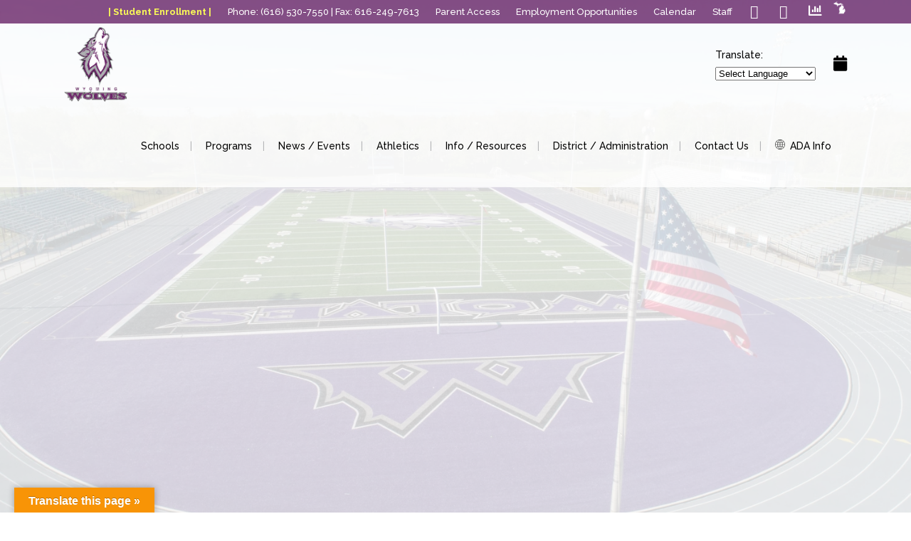

--- FILE ---
content_type: text/html; charset=UTF-8
request_url: https://wyomingps.org/
body_size: 225647
content:


















































































































	
<!DOCTYPE html>
<html lang="en-AU">
<head>
	<meta charset="UTF-8" />
	
	<title>Wyoming Public Schools | Wyoming, MI</title>

				<meta name="viewport" content="width=device-width,initial-scale=1,user-scalable=no">
		
	<link rel="profile" href="https://gmpg.org/xfn/11" />
	<link rel="pingback" href="https://wyomingps.org/xmlrpc.php" />
            <link rel="shortcut icon" type="image/x-icon" href="https://wyomingps.org/wp-content/uploads/2017/01/Wyoming-Schools-Favicon.png">
        <link rel="apple-touch-icon" href="https://wyomingps.org/wp-content/uploads/2017/01/Wyoming-Schools-Favicon.png"/>
    	<link href='//fonts.googleapis.com/css?family=Raleway:100,200,300,400,500,600,700,800,900,300italic,400italic,700italic|Raleway:100,200,300,400,500,600,700,800,900,300italic,400italic,700italic|Oranienbaum:100,200,300,400,500,600,700,800,900,300italic,400italic,700italic&subset=latin,latin-ext' rel='stylesheet' type='text/css'>
<script type="application/javascript">var QodeAjaxUrl = "https://wyomingps.org/wp-admin/admin-ajax.php"</script><meta name='robots' content='max-image-preview:large' />
	<style>img:is([sizes="auto" i], [sizes^="auto," i]) { contain-intrinsic-size: 3000px 1500px }</style>
	<meta name="uri-translation" content="on" /><link rel='dns-prefetch' href='//translate.google.com' />
<link rel='dns-prefetch' href='//maps.googleapis.com' />
<link rel='dns-prefetch' href='//fonts.googleapis.com' />
<link rel="alternate" type="application/rss+xml" title="Wyoming Public Schools &raquo; Feed" href="https://wyomingps.org/feed/" />
<link rel="alternate" type="application/rss+xml" title="Wyoming Public Schools &raquo; Comments Feed" href="https://wyomingps.org/comments/feed/" />
<script type="text/javascript">
/* <![CDATA[ */
window._wpemojiSettings = {"baseUrl":"https:\/\/s.w.org\/images\/core\/emoji\/16.0.1\/72x72\/","ext":".png","svgUrl":"https:\/\/s.w.org\/images\/core\/emoji\/16.0.1\/svg\/","svgExt":".svg","source":{"concatemoji":"https:\/\/wyomingps.org\/wp-includes\/js\/wp-emoji-release.min.js?ver=6.8.3"}};
/*! This file is auto-generated */
!function(s,n){var o,i,e;function c(e){try{var t={supportTests:e,timestamp:(new Date).valueOf()};sessionStorage.setItem(o,JSON.stringify(t))}catch(e){}}function p(e,t,n){e.clearRect(0,0,e.canvas.width,e.canvas.height),e.fillText(t,0,0);var t=new Uint32Array(e.getImageData(0,0,e.canvas.width,e.canvas.height).data),a=(e.clearRect(0,0,e.canvas.width,e.canvas.height),e.fillText(n,0,0),new Uint32Array(e.getImageData(0,0,e.canvas.width,e.canvas.height).data));return t.every(function(e,t){return e===a[t]})}function u(e,t){e.clearRect(0,0,e.canvas.width,e.canvas.height),e.fillText(t,0,0);for(var n=e.getImageData(16,16,1,1),a=0;a<n.data.length;a++)if(0!==n.data[a])return!1;return!0}function f(e,t,n,a){switch(t){case"flag":return n(e,"\ud83c\udff3\ufe0f\u200d\u26a7\ufe0f","\ud83c\udff3\ufe0f\u200b\u26a7\ufe0f")?!1:!n(e,"\ud83c\udde8\ud83c\uddf6","\ud83c\udde8\u200b\ud83c\uddf6")&&!n(e,"\ud83c\udff4\udb40\udc67\udb40\udc62\udb40\udc65\udb40\udc6e\udb40\udc67\udb40\udc7f","\ud83c\udff4\u200b\udb40\udc67\u200b\udb40\udc62\u200b\udb40\udc65\u200b\udb40\udc6e\u200b\udb40\udc67\u200b\udb40\udc7f");case"emoji":return!a(e,"\ud83e\udedf")}return!1}function g(e,t,n,a){var r="undefined"!=typeof WorkerGlobalScope&&self instanceof WorkerGlobalScope?new OffscreenCanvas(300,150):s.createElement("canvas"),o=r.getContext("2d",{willReadFrequently:!0}),i=(o.textBaseline="top",o.font="600 32px Arial",{});return e.forEach(function(e){i[e]=t(o,e,n,a)}),i}function t(e){var t=s.createElement("script");t.src=e,t.defer=!0,s.head.appendChild(t)}"undefined"!=typeof Promise&&(o="wpEmojiSettingsSupports",i=["flag","emoji"],n.supports={everything:!0,everythingExceptFlag:!0},e=new Promise(function(e){s.addEventListener("DOMContentLoaded",e,{once:!0})}),new Promise(function(t){var n=function(){try{var e=JSON.parse(sessionStorage.getItem(o));if("object"==typeof e&&"number"==typeof e.timestamp&&(new Date).valueOf()<e.timestamp+604800&&"object"==typeof e.supportTests)return e.supportTests}catch(e){}return null}();if(!n){if("undefined"!=typeof Worker&&"undefined"!=typeof OffscreenCanvas&&"undefined"!=typeof URL&&URL.createObjectURL&&"undefined"!=typeof Blob)try{var e="postMessage("+g.toString()+"("+[JSON.stringify(i),f.toString(),p.toString(),u.toString()].join(",")+"));",a=new Blob([e],{type:"text/javascript"}),r=new Worker(URL.createObjectURL(a),{name:"wpTestEmojiSupports"});return void(r.onmessage=function(e){c(n=e.data),r.terminate(),t(n)})}catch(e){}c(n=g(i,f,p,u))}t(n)}).then(function(e){for(var t in e)n.supports[t]=e[t],n.supports.everything=n.supports.everything&&n.supports[t],"flag"!==t&&(n.supports.everythingExceptFlag=n.supports.everythingExceptFlag&&n.supports[t]);n.supports.everythingExceptFlag=n.supports.everythingExceptFlag&&!n.supports.flag,n.DOMReady=!1,n.readyCallback=function(){n.DOMReady=!0}}).then(function(){return e}).then(function(){var e;n.supports.everything||(n.readyCallback(),(e=n.source||{}).concatemoji?t(e.concatemoji):e.wpemoji&&e.twemoji&&(t(e.twemoji),t(e.wpemoji)))}))}((window,document),window._wpemojiSettings);
/* ]]> */
</script>
<link rel='stylesheet' id='hfe-widgets-style-css' href='https://wyomingps.org/wp-content/plugins/header-footer-elementor/inc/widgets-css/frontend.css?ver=2.4.9' type='text/css' media='all' />
<style id='wp-emoji-styles-inline-css' type='text/css'>

	img.wp-smiley, img.emoji {
		display: inline !important;
		border: none !important;
		box-shadow: none !important;
		height: 1em !important;
		width: 1em !important;
		margin: 0 0.07em !important;
		vertical-align: -0.1em !important;
		background: none !important;
		padding: 0 !important;
	}
</style>
<style id='classic-theme-styles-inline-css' type='text/css'>
/*! This file is auto-generated */
.wp-block-button__link{color:#fff;background-color:#32373c;border-radius:9999px;box-shadow:none;text-decoration:none;padding:calc(.667em + 2px) calc(1.333em + 2px);font-size:1.125em}.wp-block-file__button{background:#32373c;color:#fff;text-decoration:none}
</style>
<style id='esf-fb-halfwidth-style-inline-css' type='text/css'>
.wp-block-create-block-easy-social-feed-facebook-carousel{background-color:#21759b;color:#fff;padding:2px}

</style>
<style id='esf-fb-fullwidth-style-inline-css' type='text/css'>
.wp-block-create-block-easy-social-feed-facebook-carousel{background-color:#21759b;color:#fff;padding:2px}

</style>
<style id='esf-fb-thumbnail-style-inline-css' type='text/css'>
.wp-block-create-block-easy-social-feed-facebook-carousel{background-color:#21759b;color:#fff;padding:2px}

</style>
<style id='filebird-block-filebird-gallery-style-inline-css' type='text/css'>
ul.filebird-block-filebird-gallery{margin:auto!important;padding:0!important;width:100%}ul.filebird-block-filebird-gallery.layout-grid{display:grid;grid-gap:20px;align-items:stretch;grid-template-columns:repeat(var(--columns),1fr);justify-items:stretch}ul.filebird-block-filebird-gallery.layout-grid li img{border:1px solid #ccc;box-shadow:2px 2px 6px 0 rgba(0,0,0,.3);height:100%;max-width:100%;-o-object-fit:cover;object-fit:cover;width:100%}ul.filebird-block-filebird-gallery.layout-masonry{-moz-column-count:var(--columns);-moz-column-gap:var(--space);column-gap:var(--space);-moz-column-width:var(--min-width);columns:var(--min-width) var(--columns);display:block;overflow:auto}ul.filebird-block-filebird-gallery.layout-masonry li{margin-bottom:var(--space)}ul.filebird-block-filebird-gallery li{list-style:none}ul.filebird-block-filebird-gallery li figure{height:100%;margin:0;padding:0;position:relative;width:100%}ul.filebird-block-filebird-gallery li figure figcaption{background:linear-gradient(0deg,rgba(0,0,0,.7),rgba(0,0,0,.3) 70%,transparent);bottom:0;box-sizing:border-box;color:#fff;font-size:.8em;margin:0;max-height:100%;overflow:auto;padding:3em .77em .7em;position:absolute;text-align:center;width:100%;z-index:2}ul.filebird-block-filebird-gallery li figure figcaption a{color:inherit}

</style>
<style id='global-styles-inline-css' type='text/css'>
:root{--wp--preset--aspect-ratio--square: 1;--wp--preset--aspect-ratio--4-3: 4/3;--wp--preset--aspect-ratio--3-4: 3/4;--wp--preset--aspect-ratio--3-2: 3/2;--wp--preset--aspect-ratio--2-3: 2/3;--wp--preset--aspect-ratio--16-9: 16/9;--wp--preset--aspect-ratio--9-16: 9/16;--wp--preset--color--black: #000000;--wp--preset--color--cyan-bluish-gray: #abb8c3;--wp--preset--color--white: #ffffff;--wp--preset--color--pale-pink: #f78da7;--wp--preset--color--vivid-red: #cf2e2e;--wp--preset--color--luminous-vivid-orange: #ff6900;--wp--preset--color--luminous-vivid-amber: #fcb900;--wp--preset--color--light-green-cyan: #7bdcb5;--wp--preset--color--vivid-green-cyan: #00d084;--wp--preset--color--pale-cyan-blue: #8ed1fc;--wp--preset--color--vivid-cyan-blue: #0693e3;--wp--preset--color--vivid-purple: #9b51e0;--wp--preset--gradient--vivid-cyan-blue-to-vivid-purple: linear-gradient(135deg,rgba(6,147,227,1) 0%,rgb(155,81,224) 100%);--wp--preset--gradient--light-green-cyan-to-vivid-green-cyan: linear-gradient(135deg,rgb(122,220,180) 0%,rgb(0,208,130) 100%);--wp--preset--gradient--luminous-vivid-amber-to-luminous-vivid-orange: linear-gradient(135deg,rgba(252,185,0,1) 0%,rgba(255,105,0,1) 100%);--wp--preset--gradient--luminous-vivid-orange-to-vivid-red: linear-gradient(135deg,rgba(255,105,0,1) 0%,rgb(207,46,46) 100%);--wp--preset--gradient--very-light-gray-to-cyan-bluish-gray: linear-gradient(135deg,rgb(238,238,238) 0%,rgb(169,184,195) 100%);--wp--preset--gradient--cool-to-warm-spectrum: linear-gradient(135deg,rgb(74,234,220) 0%,rgb(151,120,209) 20%,rgb(207,42,186) 40%,rgb(238,44,130) 60%,rgb(251,105,98) 80%,rgb(254,248,76) 100%);--wp--preset--gradient--blush-light-purple: linear-gradient(135deg,rgb(255,206,236) 0%,rgb(152,150,240) 100%);--wp--preset--gradient--blush-bordeaux: linear-gradient(135deg,rgb(254,205,165) 0%,rgb(254,45,45) 50%,rgb(107,0,62) 100%);--wp--preset--gradient--luminous-dusk: linear-gradient(135deg,rgb(255,203,112) 0%,rgb(199,81,192) 50%,rgb(65,88,208) 100%);--wp--preset--gradient--pale-ocean: linear-gradient(135deg,rgb(255,245,203) 0%,rgb(182,227,212) 50%,rgb(51,167,181) 100%);--wp--preset--gradient--electric-grass: linear-gradient(135deg,rgb(202,248,128) 0%,rgb(113,206,126) 100%);--wp--preset--gradient--midnight: linear-gradient(135deg,rgb(2,3,129) 0%,rgb(40,116,252) 100%);--wp--preset--font-size--small: 13px;--wp--preset--font-size--medium: 20px;--wp--preset--font-size--large: 36px;--wp--preset--font-size--x-large: 42px;--wp--preset--spacing--20: 0.44rem;--wp--preset--spacing--30: 0.67rem;--wp--preset--spacing--40: 1rem;--wp--preset--spacing--50: 1.5rem;--wp--preset--spacing--60: 2.25rem;--wp--preset--spacing--70: 3.38rem;--wp--preset--spacing--80: 5.06rem;--wp--preset--shadow--natural: 6px 6px 9px rgba(0, 0, 0, 0.2);--wp--preset--shadow--deep: 12px 12px 50px rgba(0, 0, 0, 0.4);--wp--preset--shadow--sharp: 6px 6px 0px rgba(0, 0, 0, 0.2);--wp--preset--shadow--outlined: 6px 6px 0px -3px rgba(255, 255, 255, 1), 6px 6px rgba(0, 0, 0, 1);--wp--preset--shadow--crisp: 6px 6px 0px rgba(0, 0, 0, 1);}:where(.is-layout-flex){gap: 0.5em;}:where(.is-layout-grid){gap: 0.5em;}body .is-layout-flex{display: flex;}.is-layout-flex{flex-wrap: wrap;align-items: center;}.is-layout-flex > :is(*, div){margin: 0;}body .is-layout-grid{display: grid;}.is-layout-grid > :is(*, div){margin: 0;}:where(.wp-block-columns.is-layout-flex){gap: 2em;}:where(.wp-block-columns.is-layout-grid){gap: 2em;}:where(.wp-block-post-template.is-layout-flex){gap: 1.25em;}:where(.wp-block-post-template.is-layout-grid){gap: 1.25em;}.has-black-color{color: var(--wp--preset--color--black) !important;}.has-cyan-bluish-gray-color{color: var(--wp--preset--color--cyan-bluish-gray) !important;}.has-white-color{color: var(--wp--preset--color--white) !important;}.has-pale-pink-color{color: var(--wp--preset--color--pale-pink) !important;}.has-vivid-red-color{color: var(--wp--preset--color--vivid-red) !important;}.has-luminous-vivid-orange-color{color: var(--wp--preset--color--luminous-vivid-orange) !important;}.has-luminous-vivid-amber-color{color: var(--wp--preset--color--luminous-vivid-amber) !important;}.has-light-green-cyan-color{color: var(--wp--preset--color--light-green-cyan) !important;}.has-vivid-green-cyan-color{color: var(--wp--preset--color--vivid-green-cyan) !important;}.has-pale-cyan-blue-color{color: var(--wp--preset--color--pale-cyan-blue) !important;}.has-vivid-cyan-blue-color{color: var(--wp--preset--color--vivid-cyan-blue) !important;}.has-vivid-purple-color{color: var(--wp--preset--color--vivid-purple) !important;}.has-black-background-color{background-color: var(--wp--preset--color--black) !important;}.has-cyan-bluish-gray-background-color{background-color: var(--wp--preset--color--cyan-bluish-gray) !important;}.has-white-background-color{background-color: var(--wp--preset--color--white) !important;}.has-pale-pink-background-color{background-color: var(--wp--preset--color--pale-pink) !important;}.has-vivid-red-background-color{background-color: var(--wp--preset--color--vivid-red) !important;}.has-luminous-vivid-orange-background-color{background-color: var(--wp--preset--color--luminous-vivid-orange) !important;}.has-luminous-vivid-amber-background-color{background-color: var(--wp--preset--color--luminous-vivid-amber) !important;}.has-light-green-cyan-background-color{background-color: var(--wp--preset--color--light-green-cyan) !important;}.has-vivid-green-cyan-background-color{background-color: var(--wp--preset--color--vivid-green-cyan) !important;}.has-pale-cyan-blue-background-color{background-color: var(--wp--preset--color--pale-cyan-blue) !important;}.has-vivid-cyan-blue-background-color{background-color: var(--wp--preset--color--vivid-cyan-blue) !important;}.has-vivid-purple-background-color{background-color: var(--wp--preset--color--vivid-purple) !important;}.has-black-border-color{border-color: var(--wp--preset--color--black) !important;}.has-cyan-bluish-gray-border-color{border-color: var(--wp--preset--color--cyan-bluish-gray) !important;}.has-white-border-color{border-color: var(--wp--preset--color--white) !important;}.has-pale-pink-border-color{border-color: var(--wp--preset--color--pale-pink) !important;}.has-vivid-red-border-color{border-color: var(--wp--preset--color--vivid-red) !important;}.has-luminous-vivid-orange-border-color{border-color: var(--wp--preset--color--luminous-vivid-orange) !important;}.has-luminous-vivid-amber-border-color{border-color: var(--wp--preset--color--luminous-vivid-amber) !important;}.has-light-green-cyan-border-color{border-color: var(--wp--preset--color--light-green-cyan) !important;}.has-vivid-green-cyan-border-color{border-color: var(--wp--preset--color--vivid-green-cyan) !important;}.has-pale-cyan-blue-border-color{border-color: var(--wp--preset--color--pale-cyan-blue) !important;}.has-vivid-cyan-blue-border-color{border-color: var(--wp--preset--color--vivid-cyan-blue) !important;}.has-vivid-purple-border-color{border-color: var(--wp--preset--color--vivid-purple) !important;}.has-vivid-cyan-blue-to-vivid-purple-gradient-background{background: var(--wp--preset--gradient--vivid-cyan-blue-to-vivid-purple) !important;}.has-light-green-cyan-to-vivid-green-cyan-gradient-background{background: var(--wp--preset--gradient--light-green-cyan-to-vivid-green-cyan) !important;}.has-luminous-vivid-amber-to-luminous-vivid-orange-gradient-background{background: var(--wp--preset--gradient--luminous-vivid-amber-to-luminous-vivid-orange) !important;}.has-luminous-vivid-orange-to-vivid-red-gradient-background{background: var(--wp--preset--gradient--luminous-vivid-orange-to-vivid-red) !important;}.has-very-light-gray-to-cyan-bluish-gray-gradient-background{background: var(--wp--preset--gradient--very-light-gray-to-cyan-bluish-gray) !important;}.has-cool-to-warm-spectrum-gradient-background{background: var(--wp--preset--gradient--cool-to-warm-spectrum) !important;}.has-blush-light-purple-gradient-background{background: var(--wp--preset--gradient--blush-light-purple) !important;}.has-blush-bordeaux-gradient-background{background: var(--wp--preset--gradient--blush-bordeaux) !important;}.has-luminous-dusk-gradient-background{background: var(--wp--preset--gradient--luminous-dusk) !important;}.has-pale-ocean-gradient-background{background: var(--wp--preset--gradient--pale-ocean) !important;}.has-electric-grass-gradient-background{background: var(--wp--preset--gradient--electric-grass) !important;}.has-midnight-gradient-background{background: var(--wp--preset--gradient--midnight) !important;}.has-small-font-size{font-size: var(--wp--preset--font-size--small) !important;}.has-medium-font-size{font-size: var(--wp--preset--font-size--medium) !important;}.has-large-font-size{font-size: var(--wp--preset--font-size--large) !important;}.has-x-large-font-size{font-size: var(--wp--preset--font-size--x-large) !important;}
:where(.wp-block-post-template.is-layout-flex){gap: 1.25em;}:where(.wp-block-post-template.is-layout-grid){gap: 1.25em;}
:where(.wp-block-columns.is-layout-flex){gap: 2em;}:where(.wp-block-columns.is-layout-grid){gap: 2em;}
:root :where(.wp-block-pullquote){font-size: 1.5em;line-height: 1.6;}
</style>
<link rel='stylesheet' id='wpsm_ac_pro-font-awesome-front-css' href='https://wyomingps.org/wp-content/plugins/accordion-pro/assets/css/font-awesome/css/font-awesome.min.css?ver=6.8.3' type='text/css' media='all' />
<link rel='stylesheet' id='wpsm_ac_pro_bootstrap-front-css' href='https://wyomingps.org/wp-content/plugins/accordion-pro/assets/css/bootstrap-front.css?ver=6.8.3' type='text/css' media='all' />
<link rel='stylesheet' id='wpsm_ac_pro_animate-css' href='https://wyomingps.org/wp-content/plugins/accordion-pro/assets/css/animate.css?ver=6.8.3' type='text/css' media='all' />
<link rel='stylesheet' id='wpsm_ac_front_font-icon-picker_all-css' href='https://wyomingps.org/wp-content/plugins/accordion-pro/assets/mul-type-icon-picker/icon-picker.css?ver=6.8.3' type='text/css' media='all' />
<link rel='stylesheet' id='wpsm_ac_front_font-icon-picker-glyphicon_style-css' href='https://wyomingps.org/wp-content/plugins/accordion-pro/assets/mul-type-icon-picker/picker/glyphicon.css?ver=6.8.3' type='text/css' media='all' />
<link rel='stylesheet' id='wpsm_ac_front_font-icon-picker-dashicons_style-css' href='https://wyomingps.org/wp-content/plugins/accordion-pro/assets/mul-type-icon-picker/picker/dashicons.css?ver=6.8.3' type='text/css' media='all' />
<link rel='stylesheet' id='wpsm_ac_pro_scrollbar_style-css' href='https://wyomingps.org/wp-content/plugins/accordion-pro/assets/scrollbar/jquery.mCustomScrollbar.css?ver=6.8.3' type='text/css' media='all' />
<link rel='stylesheet' id='awesome-weather-css' href='https://wyomingps.org/wp-content/plugins/awesome-weather/awesome-weather.css?ver=6.8.3' type='text/css' media='all' />
<style id='awesome-weather-inline-css' type='text/css'>
.awesome-weather-wrap { font-family: 'Open Sans', sans-serif; font-weight: 400; font-size: 14px; line-height: 14px; }
</style>
<link rel='stylesheet' id='opensans-googlefont-css' href='//fonts.googleapis.com/css?family=Open+Sans%3A400&#038;ver=6.8.3' type='text/css' media='all' />
<link rel='stylesheet' id='contact-form-7-css' href='https://wyomingps.org/wp-content/plugins/contact-form-7/includes/css/styles.css?ver=6.1.1' type='text/css' media='all' />
<link rel='stylesheet' id='ctf_styles-css' href='https://wyomingps.org/wp-content/plugins/custom-twitter-feeds/css/ctf-styles.min.css?ver=2.3.1' type='text/css' media='all' />
<link rel='stylesheet' id='easy-facebook-likebox-custom-fonts-css' href='https://wyomingps.org/wp-content/plugins/easy-facebook-likebox/frontend/assets/css/esf-custom-fonts.css?ver=6.8.3' type='text/css' media='all' />
<link rel='stylesheet' id='easy-facebook-likebox-popup-styles-css' href='https://wyomingps.org/wp-content/plugins/easy-facebook-likebox/facebook/frontend/assets/css/esf-free-popup.css?ver=6.6.5' type='text/css' media='all' />
<link rel='stylesheet' id='easy-facebook-likebox-frontend-css' href='https://wyomingps.org/wp-content/plugins/easy-facebook-likebox/facebook/frontend/assets/css/easy-facebook-likebox-frontend.css?ver=6.6.5' type='text/css' media='all' />
<link rel='stylesheet' id='easy-facebook-likebox-customizer-style-css' href='https://wyomingps.org/wp-admin/admin-ajax.php?action=easy-facebook-likebox-customizer-style&#038;ver=6.6.5' type='text/css' media='all' />
<link rel='stylesheet' id='google-language-translator-css' href='https://wyomingps.org/wp-content/plugins/google-language-translator/css/style.css?ver=6.0.20' type='text/css' media='' />
<link rel='stylesheet' id='glt-toolbar-styles-css' href='https://wyomingps.org/wp-content/plugins/google-language-translator/css/toolbar.css?ver=6.0.20' type='text/css' media='' />
<link rel='stylesheet' id='font-awesome-css' href='https://wyomingps.org/wp-content/plugins/elementor/assets/lib/font-awesome/css/font-awesome.min.css?ver=4.7.0' type='text/css' media='all' />
<link rel='stylesheet' id='lcb-css-movement-css' href='https://wyomingps.org/wp-content/plugins/lead-call-buttons/css/movement.css?ver=6.8.3' type='text/css' media='all' />
<link rel='stylesheet' id='lcb-css-main-css' href='https://wyomingps.org/wp-content/plugins/lead-call-buttons/css/plugin-main.css?ver=6.8.3' type='text/css' media='all' />
<link rel='stylesheet' id='modal-window-css' href='https://wyomingps.org/wp-content/plugins/modal-window/public/assets/css/modal.min.css?ver=6.2.2' type='text/css' media='all' />
<link rel='stylesheet' id='qode_quick_links_style-css' href='https://wyomingps.org/wp-content/plugins/qode-quick-links/assets/css/qode-quick-links.min.css?ver=6.8.3' type='text/css' media='all' />
<link rel='stylesheet' id='wpsm_ac-font-awesome-front-css' href='https://wyomingps.org/wp-content/plugins/responsive-accordion-and-collapse/css/font-awesome/css/font-awesome.min.css?ver=6.8.3' type='text/css' media='all' />
<link rel='stylesheet' id='wpsm_ac_bootstrap-front-css' href='https://wyomingps.org/wp-content/plugins/responsive-accordion-and-collapse/css/bootstrap-front.css?ver=6.8.3' type='text/css' media='all' />
<link rel='stylesheet' id='video_popup_close_icon-css' href='https://wyomingps.org/wp-content/plugins/video-popup/css/vp-close-icon/close-button-icon.css?ver=1762692520' type='text/css' media='all' />
<link rel='stylesheet' id='oba_youtubepopup_css-css' href='https://wyomingps.org/wp-content/plugins/video-popup/css/YouTubePopUp.css?ver=1762692520' type='text/css' media='all' />
<link rel='stylesheet' id='visualmodo_elements_frontend_style-css' href='https://wyomingps.org/wp-content/plugins/visualmodo-elements/assets/css/visualmodo-elements.min.css?ver=1.0.2' type='text/css' media='all' />
<link rel='stylesheet' id='wpa-style-css' href='https://wyomingps.org/wp-content/plugins/wp-accessibility/css/wpa-style.css?ver=2.2.1' type='text/css' media='all' />
<style id='wpa-style-inline-css' type='text/css'>
:root { --admin-bar-top : 7px; }
</style>
<link rel='stylesheet' id='cff-css' href='https://wyomingps.org/wp-content/plugins/custom-facebook-feed-pro/assets/css/cff-style.min.css?ver=4.7.3' type='text/css' media='all' />
<link rel='stylesheet' id='wp-components-css' href='https://wyomingps.org/wp-includes/css/dist/components/style.min.css?ver=6.8.3' type='text/css' media='all' />
<link rel='stylesheet' id='godaddy-styles-css' href='https://wyomingps.org/wp-content/mu-plugins/vendor/wpex/godaddy-launch/includes/Dependencies/GoDaddy/Styles/build/latest.css?ver=2.0.2' type='text/css' media='all' />
<link rel='stylesheet' id='hfe-style-css' href='https://wyomingps.org/wp-content/plugins/header-footer-elementor/assets/css/header-footer-elementor.css?ver=2.4.9' type='text/css' media='all' />
<link rel='stylesheet' id='elementor-frontend-css' href='https://wyomingps.org/wp-content/plugins/elementor/assets/css/frontend.min.css?ver=3.31.3' type='text/css' media='all' />
<link rel='stylesheet' id='elementor-post-5723-css' href='https://wyomingps.org/wp-content/uploads/elementor/css/post-5723.css?ver=1760356988' type='text/css' media='all' />
<link rel='stylesheet' id='cffstyles-css' href='https://wyomingps.org/wp-content/plugins/custom-facebook-feed-pro/assets/css/cff-style.min.css?ver=4.7.3' type='text/css' media='all' />
<link rel='stylesheet' id='megamenu-css' href='https://wyomingps.org/wp-content/uploads/maxmegamenu/style.css?ver=357b55' type='text/css' media='all' />
<link rel='stylesheet' id='dashicons-css' href='https://wyomingps.org/wp-includes/css/dashicons.min.css?ver=6.8.3' type='text/css' media='all' />
<link rel='stylesheet' id='spu-public-css-css' href='https://wyomingps.org/wp-content/plugins/popups/public/assets/css/public.css?ver=1.9.3.8' type='text/css' media='all' />
<link rel='stylesheet' id='default_style-css' href='https://wyomingps.org/wp-content/themes/bridge/style.css?ver=6.8.3' type='text/css' media='all' />
<link rel='stylesheet' id='qode_font_awesome-css' href='https://wyomingps.org/wp-content/themes/bridge/css/font-awesome/css/font-awesome.min.css?ver=6.8.3' type='text/css' media='all' />
<link rel='stylesheet' id='qode_font_elegant-css' href='https://wyomingps.org/wp-content/themes/bridge/css/elegant-icons/style.min.css?ver=6.8.3' type='text/css' media='all' />
<link rel='stylesheet' id='qode_linea_icons-css' href='https://wyomingps.org/wp-content/themes/bridge/css/linea-icons/style.css?ver=6.8.3' type='text/css' media='all' />
<link rel='stylesheet' id='qode_dripicons-css' href='https://wyomingps.org/wp-content/themes/bridge/css/dripicons/dripicons.css?ver=6.8.3' type='text/css' media='all' />
<link rel='stylesheet' id='stylesheet-css' href='https://wyomingps.org/wp-content/themes/bridge/css/stylesheet.min.css?ver=6.8.3' type='text/css' media='all' />
<style id='stylesheet-inline-css' type='text/css'>
   .page-id-5.disabled_footer_top .footer_top_holder, .page-id-5.disabled_footer_bottom .footer_bottom_holder { display: none;}


</style>
<link rel='stylesheet' id='qode_print-css' href='https://wyomingps.org/wp-content/themes/bridge/css/print.css?ver=6.8.3' type='text/css' media='all' />
<link rel='stylesheet' id='style_dynamic-css' href='https://wyomingps.org/wp-content/themes/bridge/css/style_dynamic.css?ver=1524192043' type='text/css' media='all' />
<link rel='stylesheet' id='responsive-css' href='https://wyomingps.org/wp-content/themes/bridge/css/responsive.min.css?ver=6.8.3' type='text/css' media='all' />
<link rel='stylesheet' id='style_dynamic_responsive-css' href='https://wyomingps.org/wp-content/themes/bridge/css/style_dynamic_responsive.css?ver=1524192043' type='text/css' media='all' />
<link rel='stylesheet' id='js_composer_front-css' href='https://wyomingps.org/wp-content/plugins/js_composer/assets/css/js_composer.min.css?ver=6.2.0' type='text/css' media='all' />
<link rel='stylesheet' id='custom_css-css' href='https://wyomingps.org/wp-content/themes/bridge/css/custom_css.css?ver=1524192043' type='text/css' media='all' />
<link rel='stylesheet' id='dry_awp_theme_style-css' href='https://wyomingps.org/wp-content/plugins/advanced-wp-columns/assets/css/awp-columns.css?ver=6.8.3' type='text/css' media='all' />
<style id='dry_awp_theme_style-inline-css' type='text/css'>
@media screen and (max-width: 1024px) {	.csColumn {		clear: both !important;		float: none !important;		text-align: center !important;		margin-left:  10% !important;		margin-right: 10% !important;		width: 80% !important;	}	.csColumnGap {		display: none !important;	}}
</style>
<link rel='stylesheet' id='esf-custom-fonts-css' href='https://wyomingps.org/wp-content/plugins/easy-facebook-likebox/frontend/assets/css/esf-custom-fonts.css?ver=6.8.3' type='text/css' media='all' />
<link rel='stylesheet' id='esf-insta-frontend-css' href='https://wyomingps.org/wp-content/plugins/easy-facebook-likebox//instagram/frontend/assets/css/esf-insta-frontend.css?ver=6.8.3' type='text/css' media='all' />
<link rel='stylesheet' id='esf-insta-customizer-style-css' href='https://wyomingps.org/wp-admin/admin-ajax.php?action=esf-insta-customizer-style&#038;ver=6.8.3' type='text/css' media='all' />
<link rel='stylesheet' id='gem-base-css' href='https://wyomingps.org/wp-content/plugins/godaddy-email-marketing-sign-up-forms/css/gem.min.css?ver=1.4.3' type='text/css' media='all' />
<link rel='stylesheet' id='popup-maker-site-css' href='//wyomingps.org/wp-content/uploads/pum/pum-site-styles.css?generated=1757076073&#038;ver=1.20.6' type='text/css' media='all' />
<link rel='stylesheet' id='forget-about-shortcode-buttons-css' href='https://wyomingps.org/wp-content/plugins/forget-about-shortcode-buttons/public/css/button-styles.css?ver=2.1.3' type='text/css' media='all' />
<link rel='stylesheet' id='hfe-elementor-icons-css' href='https://wyomingps.org/wp-content/plugins/elementor/assets/lib/eicons/css/elementor-icons.min.css?ver=5.34.0' type='text/css' media='all' />
<link rel='stylesheet' id='hfe-icons-list-css' href='https://wyomingps.org/wp-content/plugins/elementor/assets/css/widget-icon-list.min.css?ver=3.24.3' type='text/css' media='all' />
<link rel='stylesheet' id='hfe-social-icons-css' href='https://wyomingps.org/wp-content/plugins/elementor/assets/css/widget-social-icons.min.css?ver=3.24.0' type='text/css' media='all' />
<link rel='stylesheet' id='hfe-social-share-icons-brands-css' href='https://wyomingps.org/wp-content/plugins/elementor/assets/lib/font-awesome/css/brands.css?ver=5.15.3' type='text/css' media='all' />
<link rel='stylesheet' id='hfe-social-share-icons-fontawesome-css' href='https://wyomingps.org/wp-content/plugins/elementor/assets/lib/font-awesome/css/fontawesome.css?ver=5.15.3' type='text/css' media='all' />
<link rel='stylesheet' id='hfe-nav-menu-icons-css' href='https://wyomingps.org/wp-content/plugins/elementor/assets/lib/font-awesome/css/solid.css?ver=5.15.3' type='text/css' media='all' />
<link rel='stylesheet' id='hfe-widget-blockquote-css' href='https://wyomingps.org/wp-content/plugins/elementor-pro/assets/css/widget-blockquote.min.css?ver=3.25.0' type='text/css' media='all' />
<link rel='stylesheet' id='hfe-mega-menu-css' href='https://wyomingps.org/wp-content/plugins/elementor-pro/assets/css/widget-mega-menu.min.css?ver=3.26.2' type='text/css' media='all' />
<link rel='stylesheet' id='hfe-nav-menu-widget-css' href='https://wyomingps.org/wp-content/plugins/elementor-pro/assets/css/widget-nav-menu.min.css?ver=3.26.0' type='text/css' media='all' />
<link rel='stylesheet' id='lgc-unsemantic-grid-responsive-tablet-css' href='https://wyomingps.org/wp-content/plugins/lightweight-grid-columns/css/unsemantic-grid-responsive-tablet.css?ver=1.0' type='text/css' media='all' />
<link rel='stylesheet' id='popupaoc-public-style-css' href='https://wyomingps.org/wp-content/plugins/popup-anything-on-click/assets/css/popupaoc-public.css?ver=2.8.8' type='text/css' media='all' />
<link rel='stylesheet' id='bsf-Defaults-css' href='https://wyomingps.org/wp-content/uploads/smile_fonts/Defaults/Defaults.css?ver=3.21.1' type='text/css' media='all' />
<link rel='stylesheet' id='ultimate-vc-addons-style-min-css' href='https://wyomingps.org/wp-content/plugins/Ultimate_VC_Addons/assets/min-css/ultimate.min.css?ver=3.21.1' type='text/css' media='all' />
<link rel='stylesheet' id='ultimate-vc-addons-icons-css' href='https://wyomingps.org/wp-content/plugins/Ultimate_VC_Addons/assets/css/icons.css?ver=3.21.1' type='text/css' media='all' />
<link rel='stylesheet' id='elementor-gf-local-roboto-css' href='https://wyomingps.org/wp-content/uploads/elementor/google-fonts/css/roboto.css?ver=1745347730' type='text/css' media='all' />
<link rel='stylesheet' id='elementor-gf-local-robotoslab-css' href='https://wyomingps.org/wp-content/uploads/elementor/google-fonts/css/robotoslab.css?ver=1745347732' type='text/css' media='all' />
<script type="text/javascript" src="https://wyomingps.org/wp-includes/js/jquery/jquery.min.js?ver=3.7.1" id="jquery-core-js"></script>
<script type="text/javascript" src="https://wyomingps.org/wp-includes/js/jquery/jquery-migrate.min.js?ver=3.4.1" id="jquery-migrate-js"></script>
<script type="text/javascript" id="jquery-js-after">
/* <![CDATA[ */
!function($){"use strict";$(document).ready(function(){$(this).scrollTop()>100&&$(".hfe-scroll-to-top-wrap").removeClass("hfe-scroll-to-top-hide"),$(window).scroll(function(){$(this).scrollTop()<100?$(".hfe-scroll-to-top-wrap").fadeOut(300):$(".hfe-scroll-to-top-wrap").fadeIn(300)}),$(".hfe-scroll-to-top-wrap").on("click",function(){$("html, body").animate({scrollTop:0},300);return!1})})}(jQuery);
!function($){'use strict';$(document).ready(function(){var bar=$('.hfe-reading-progress-bar');if(!bar.length)return;$(window).on('scroll',function(){var s=$(window).scrollTop(),d=$(document).height()-$(window).height(),p=d? s/d*100:0;bar.css('width',p+'%')});});}(jQuery);
/* ]]> */
</script>
<script type="text/javascript" src="https://wyomingps.org/wp-content/plugins/lead-call-buttons/js/movement.js?ver=6.8.3" id="lead_call_button_movement_script-js"></script>
<script type="text/javascript" src="https://wyomingps.org/wp-content/plugins/lead-call-buttons/js/script.js?ver=6.8.3" id="lead_call_button_script-js"></script>
<script type="text/javascript" src="https://wyomingps.org/wp-content/plugins/accordion-pro/assets/scrollbar/jquery.mCustomScrollbar.concat.min.js?ver=6.8.3" id="wpsm_ac_pro_scrollbar_script-js"></script>
<script type="text/javascript" src="https://wyomingps.org/wp-content/plugins/easy-facebook-likebox/facebook/frontend/assets/js/esf-free-popup.min.js?ver=6.6.5" id="easy-facebook-likebox-popup-script-js"></script>
<script type="text/javascript" id="easy-facebook-likebox-public-script-js-extra">
/* <![CDATA[ */
var public_ajax = {"ajax_url":"https:\/\/wyomingps.org\/wp-admin\/admin-ajax.php","efbl_is_fb_pro":""};
/* ]]> */
</script>
<script type="text/javascript" src="https://wyomingps.org/wp-content/plugins/easy-facebook-likebox/facebook/frontend/assets/js/public.js?ver=6.6.5" id="easy-facebook-likebox-public-script-js"></script>
<script type="text/javascript" src="//wyomingps.org/wp-content/plugins/revslider/sr6/assets/js/rbtools.min.js?ver=6.7.37" async id="tp-tools-js"></script>
<script type="text/javascript" src="//wyomingps.org/wp-content/plugins/revslider/sr6/assets/js/rs6.min.js?ver=6.7.37" async id="revmin-js"></script>
<script type="text/javascript" src="https://wyomingps.org/wp-content/plugins/sticky-menu-or-anything-on-scroll/assets/js/jq-sticky-anything.min.js?ver=2.1.1" id="stickyAnythingLib-js"></script>
<script type="text/javascript" src="https://wyomingps.org/wp-content/plugins/video-popup/js/YouTubePopUp.jquery.js?ver=1762692520" id="oba_youtubepopup_plugin-js"></script>
<script type="text/javascript" src="https://wyomingps.org/wp-content/plugins/video-popup/js/YouTubePopUp.js?ver=1762692520" id="oba_youtubepopup_activate-js"></script>
<script type="text/javascript" src="https://wyomingps.org/wp-content/plugins/wonderplugin-video-embed/engine/wonderpluginvideoembed.js?ver=2.4" id="wonderplugin-videoembed-script-js"></script>
<script type="text/javascript" src="https://wyomingps.org/wp-includes/js/jquery/ui/core.min.js?ver=1.13.3" id="jquery-ui-core-js"></script>
<script type="text/javascript" src="https://wyomingps.org/wp-content/plugins/easy-facebook-likebox/frontend/assets/js/imagesloaded.pkgd.min.js?ver=6.8.3" id="imagesloaded.pkgd.min-js"></script>
<script type="text/javascript" id="esf-insta-public-js-extra">
/* <![CDATA[ */
var esf_insta = {"ajax_url":"https:\/\/wyomingps.org\/wp-admin\/admin-ajax.php","version":"free","nonce":"1b66029864"};
/* ]]> */
</script>
<script type="text/javascript" src="https://wyomingps.org/wp-content/plugins/easy-facebook-likebox//instagram/frontend/assets/js/esf-insta-public.js?ver=1" id="esf-insta-public-js"></script>
<script type="text/javascript" src="https://wyomingps.org/wp-content/plugins/Ultimate_VC_Addons/assets/min-js/ultimate.min.js?ver=3.21.1" id="ultimate-vc-addons-script-js"></script>
<script type="text/javascript" src="https://wyomingps.org/wp-content/plugins/Ultimate_VC_Addons/assets/min-js/ultimate_bg.min.js?ver=3.21.1" id="ultimate-vc-addons-row-bg-js"></script>
<link rel="https://api.w.org/" href="https://wyomingps.org/wp-json/" /><link rel="alternate" title="JSON" type="application/json" href="https://wyomingps.org/wp-json/wp/v2/pages/5" /><link rel="EditURI" type="application/rsd+xml" title="RSD" href="https://wyomingps.org/xmlrpc.php?rsd" />
<meta name="generator" content="WordPress 6.8.3" />
<link rel="canonical" href="https://wyomingps.org/" />
<link rel='shortlink' href='https://wyomingps.org/' />
<link rel="alternate" title="oEmbed (JSON)" type="application/json+oembed" href="https://wyomingps.org/wp-json/oembed/1.0/embed?url=https%3A%2F%2Fwyomingps.org%2F" />
<link rel="alternate" title="oEmbed (XML)" type="text/xml+oembed" href="https://wyomingps.org/wp-json/oembed/1.0/embed?url=https%3A%2F%2Fwyomingps.org%2F&#038;format=xml" />
<!-- Custom Facebook Feed JS vars -->
<script type="text/javascript">
var cffsiteurl = "https://wyomingps.org/wp-content/plugins";
var cffajaxurl = "https://wyomingps.org/wp-admin/admin-ajax.php";


var cfflinkhashtags = "true";
</script>
<script>var glt_request_uri = '/';var glt_url_structure = 'sub_domain';var glt_default_lang = 'en';</script><style>#google_language_translator a{display:none!important;}div.skiptranslate.goog-te-gadget{display:inline!important;}.goog-te-gadget{color:transparent!important;}.goog-te-gadget{font-size:0px!important;}.goog-branding{display:none;}.goog-tooltip{display: none!important;}.goog-tooltip:hover{display: none!important;}.goog-text-highlight{background-color:transparent!important;border:none!important;box-shadow:none!important;}#google_language_translator select.goog-te-combo{color:#32373c;}div.skiptranslate{display:none!important;}body{top:0px!important;}#goog-gt-{display:none!important;}font font{background-color:transparent!important;box-shadow:none!important;position:initial!important;}#glt-translate-trigger{left:20px;right:auto;}#glt-translate-trigger > span{color:#ffffff;}#glt-translate-trigger{background:#f89406;}.goog-te-gadget .goog-te-combo{width:100%;}</style>			<style type="text/css">
							</style>		
				<!--[if lt IE 9]>
			<link rel="stylesheet" href="https://wyomingps.org/wp-content/plugins/lightweight-grid-columns/css/ie.min.css" />
		<![endif]-->
	<script type="text/javascript">//<![CDATA[
  function external_links_in_new_windows_loop() {
    if (!document.links) {
      document.links = document.getElementsByTagName('a');
    }
    var change_link = false;
    var force = '.pdf';
    var ignore = '';

    for (var t=0; t<document.links.length; t++) {
      var all_links = document.links[t];
      change_link = false;
      
      if(document.links[t].hasAttribute('onClick') == false) {
        // forced if the address starts with http (or also https), but does not link to the current domain
        if(all_links.href.search(/^http/) != -1 && all_links.href.search('wyomingps.org') == -1 && all_links.href.search(/^#/) == -1) {
          // console.log('Changed ' + all_links.href);
          change_link = true;
        }
          
        if(force != '' && all_links.href.search(force) != -1) {
          // forced
          // console.log('force ' + all_links.href);
          change_link = true;
        }
        
        if(ignore != '' && all_links.href.search(ignore) != -1) {
          // console.log('ignore ' + all_links.href);
          // ignored
          change_link = false;
        }

        if(change_link == true) {
          // console.log('Changed ' + all_links.href);
          document.links[t].setAttribute('onClick', 'javascript:window.open(\'' + all_links.href.replace(/'/g, '') + '\', \'_blank\', \'noopener\'); return false;');
          document.links[t].removeAttribute('target');
        }
      }
    }
  }
  
  // Load
  function external_links_in_new_windows_load(func)
  {  
    var oldonload = window.onload;
    if (typeof window.onload != 'function'){
      window.onload = func;
    } else {
      window.onload = function(){
        oldonload();
        func();
      }
    }
  }

  external_links_in_new_windows_load(external_links_in_new_windows_loop);
  //]]></script>

		<script type='text/javascript'>
			var video_popup_unprm_general_settings = {
    			'unprm_r_border': ''
			};
		</script>
	<meta name="generator" content="Elementor 3.31.3; features: e_font_icon_svg, additional_custom_breakpoints, e_element_cache; settings: css_print_method-external, google_font-enabled, font_display-auto">
			<style>
				.e-con.e-parent:nth-of-type(n+4):not(.e-lazyloaded):not(.e-no-lazyload),
				.e-con.e-parent:nth-of-type(n+4):not(.e-lazyloaded):not(.e-no-lazyload) * {
					background-image: none !important;
				}
				@media screen and (max-height: 1024px) {
					.e-con.e-parent:nth-of-type(n+3):not(.e-lazyloaded):not(.e-no-lazyload),
					.e-con.e-parent:nth-of-type(n+3):not(.e-lazyloaded):not(.e-no-lazyload) * {
						background-image: none !important;
					}
				}
				@media screen and (max-height: 640px) {
					.e-con.e-parent:nth-of-type(n+2):not(.e-lazyloaded):not(.e-no-lazyload),
					.e-con.e-parent:nth-of-type(n+2):not(.e-lazyloaded):not(.e-no-lazyload) * {
						background-image: none !important;
					}
				}
			</style>
			<meta name="generator" content="Powered by WPBakery Page Builder - drag and drop page builder for WordPress."/>
<meta name="generator" content="Powered by Slider Revolution 6.7.37 - responsive, Mobile-Friendly Slider Plugin for WordPress with comfortable drag and drop interface." />
<script>function setREVStartSize(e){
			//window.requestAnimationFrame(function() {
				window.RSIW = window.RSIW===undefined ? window.innerWidth : window.RSIW;
				window.RSIH = window.RSIH===undefined ? window.innerHeight : window.RSIH;
				try {
					var pw = document.getElementById(e.c).parentNode.offsetWidth,
						newh;
					pw = pw===0 || isNaN(pw) || (e.l=="fullwidth" || e.layout=="fullwidth") ? window.RSIW : pw;
					e.tabw = e.tabw===undefined ? 0 : parseInt(e.tabw);
					e.thumbw = e.thumbw===undefined ? 0 : parseInt(e.thumbw);
					e.tabh = e.tabh===undefined ? 0 : parseInt(e.tabh);
					e.thumbh = e.thumbh===undefined ? 0 : parseInt(e.thumbh);
					e.tabhide = e.tabhide===undefined ? 0 : parseInt(e.tabhide);
					e.thumbhide = e.thumbhide===undefined ? 0 : parseInt(e.thumbhide);
					e.mh = e.mh===undefined || e.mh=="" || e.mh==="auto" ? 0 : parseInt(e.mh,0);
					if(e.layout==="fullscreen" || e.l==="fullscreen")
						newh = Math.max(e.mh,window.RSIH);
					else{
						e.gw = Array.isArray(e.gw) ? e.gw : [e.gw];
						for (var i in e.rl) if (e.gw[i]===undefined || e.gw[i]===0) e.gw[i] = e.gw[i-1];
						e.gh = e.el===undefined || e.el==="" || (Array.isArray(e.el) && e.el.length==0)? e.gh : e.el;
						e.gh = Array.isArray(e.gh) ? e.gh : [e.gh];
						for (var i in e.rl) if (e.gh[i]===undefined || e.gh[i]===0) e.gh[i] = e.gh[i-1];
											
						var nl = new Array(e.rl.length),
							ix = 0,
							sl;
						e.tabw = e.tabhide>=pw ? 0 : e.tabw;
						e.thumbw = e.thumbhide>=pw ? 0 : e.thumbw;
						e.tabh = e.tabhide>=pw ? 0 : e.tabh;
						e.thumbh = e.thumbhide>=pw ? 0 : e.thumbh;
						for (var i in e.rl) nl[i] = e.rl[i]<window.RSIW ? 0 : e.rl[i];
						sl = nl[0];
						for (var i in nl) if (sl>nl[i] && nl[i]>0) { sl = nl[i]; ix=i;}
						var m = pw>(e.gw[ix]+e.tabw+e.thumbw) ? 1 : (pw-(e.tabw+e.thumbw)) / (e.gw[ix]);
						newh =  (e.gh[ix] * m) + (e.tabh + e.thumbh);
					}
					var el = document.getElementById(e.c);
					if (el!==null && el) el.style.height = newh+"px";
					el = document.getElementById(e.c+"_wrapper");
					if (el!==null && el) {
						el.style.height = newh+"px";
						el.style.display = "block";
					}
				} catch(e){
					console.log("Failure at Presize of Slider:" + e)
				}
			//});
		  };</script>
		<style type="text/css" id="wp-custom-css">
			/*
You can add your own CSS here.

Click the help icon above to learn more.
*/
.vc-mm-menu-h ul.vc-mm-menu li.vc-menu-item a.nav-link {padding: 10px 10px 15px 10px !important; font-size: 12px;}

@media (max-width: 767px) {

#iver-sticky {top: 0px !important;
z-index: 9999999999 !important;}

}

@media only screen and (max-width: 767px) {
.vc-mm-menu-h .vc-nav-on-desktop {background: #6d6d6d !important;}

}


		</style>
		<style type="text/css" data-type="vc_shortcodes-custom-css">.vc_custom_1762354835182{padding-top: 0px !important;padding-right: 0px !important;padding-bottom: 0px !important;padding-left: 0px !important;}.vc_custom_1756312883731{padding-top: 2px !important;padding-bottom: 2px !important;}.vc_custom_1705678768183{border-top-width: 2px !important;border-right-width: 2px !important;border-bottom-width: 2px !important;border-left-width: 2px !important;border-radius: 2px !important;}.vc_custom_1705614690499{padding-top: 25px !important;}.vc_custom_1762354932124{padding-top: 15px !important;padding-bottom: 15px !important;}.vc_custom_1762355036125{padding-top: 25px !important;padding-bottom: 25px !important;}.vc_custom_1762355737074{border-top-width: 5px !important;border-right-width: 5px !important;border-bottom-width: 5px !important;border-left-width: 5px !important;padding-top: 15px !important;padding-right: 15px !important;padding-bottom: 15px !important;padding-left: 15px !important;border-left-color: #e8e8e8 !important;border-left-style: solid !important;border-right-color: #e8e8e8 !important;border-right-style: solid !important;border-top-color: #e8e8e8 !important;border-top-style: solid !important;border-bottom-color: #e8e8e8 !important;border-bottom-style: solid !important;}.vc_custom_1756131921765{padding-top: 5px !important;}.vc_custom_1690892683238{padding-top: 10px !important;padding-bottom: 10px !important;background-color: #6d2769 !important;}.vc_custom_1755710054118{padding-top: 10px !important;padding-bottom: 10px !important;background-color: #eade54 !important;border-radius: 2px !important;}.vc_custom_1761596466604{padding-top: 10px !important;padding-bottom: 10px !important;background-color: #e8e8e8 !important;}.vc_custom_1747070677190{padding-top: 10px !important;padding-bottom: 10px !important;background-color: #e8e8e8 !important;border-radius: 2px !important;}.vc_custom_1688992124925{padding-top: 10px !important;padding-bottom: 10px !important;background-color: #e8e8e8 !important;border-radius: 2px !important;}.vc_custom_1761596364713{margin-top: 0px !important;margin-bottom: 0px !important;border-top-width: 0px !important;border-bottom-width: 0px !important;padding-top: 10px !important;padding-bottom: 10px !important;background-color: #e8e8e8 !important;}.vc_custom_1761596373194{padding-top: 10px !important;padding-bottom: 10px !important;background-color: #e8e8e8 !important;border-radius: 2px !important;}.vc_custom_1761596381936{padding-top: 10px !important;padding-bottom: 10px !important;background-color: #e8e8e8 !important;border-radius: 2px !important;}.vc_custom_1761596390610{padding-top: 10px !important;padding-bottom: 10px !important;background-color: #e8e8e8 !important;border-radius: 2px !important;}.vc_custom_1690469732842{padding-top: 10px !important;padding-bottom: 10px !important;background-color: #e8e8e8 !important;border-radius: 2px !important;}.vc_custom_1761596214089{padding-top: 10px !important;padding-bottom: 10px !important;background-color: #e8e8e8 !important;}.vc_custom_1761596238912{padding-top: 10px !important;padding-bottom: 10px !important;background-color: #e8e8e8 !important;}.vc_custom_1761596263283{padding-top: 10px !important;padding-bottom: 10px !important;background-color: #e8e8e8 !important;}.vc_custom_1761596285631{padding-top: 10px !important;padding-bottom: 10px !important;background-color: #e8e8e8 !important;}.vc_custom_1761596303971{padding-top: 10px !important;padding-bottom: 10px !important;background-color: #e8e8e8 !important;border-radius: 2px !important;}.vc_custom_1706218226392{margin-top: 15px !important;margin-bottom: 25px !important;border-top-width: 1px !important;border-right-width: 0px !important;border-bottom-width: 1px !important;border-left-width: 0px !important;padding-bottom: 10px !important;border-left-color: #a8a8a8 !important;border-left-style: solid !important;border-right-color: #a8a8a8 !important;border-right-style: solid !important;border-top-color: #a8a8a8 !important;border-top-style: solid !important;border-bottom-color: #a8a8a8 !important;border-bottom-style: solid !important;border-radius: 1px !important;}.vc_custom_1705676567065{margin-bottom: 25px !important;}.vc_custom_1744986978116{background-color: #e8e8e8 !important;}.vc_custom_1705615113219{padding-top: 10px !important;padding-bottom: 10px !important;}.vc_custom_1744986924180{padding-top: 15px !important;padding-bottom: 25px !important;padding-left: 5px !important;}.vc_custom_1707936743295{padding-top: 10px !important;padding-bottom: 10px !important;}.vc_custom_1717697658137{padding-top: 10px !important;padding-bottom: 10px !important;}.vc_custom_1707936787024{padding-top: 10px !important;padding-bottom: 10px !important;}.vc_custom_1692230183048{padding-top: 25px !important;padding-bottom: 25px !important;}.vc_custom_1692230221463{padding-top: 25px !important;padding-bottom: 25px !important;}.vc_custom_1688994298734{padding-top: 15px !important;padding-right: 60px !important;padding-left: 60px !important;}.vc_custom_1705679070104{margin-top: 10px !important;padding-top: 4px !important;padding-bottom: 15px !important;}.vc_custom_1705678281793{border-top-width: 2px !important;border-right-width: 2px !important;border-bottom-width: 2px !important;border-left-width: 2px !important;border-left-color: #000000 !important;border-left-style: solid !important;border-right-color: #000000 !important;border-right-style: solid !important;border-top-color: #000000 !important;border-top-style: solid !important;border-bottom-color: #000000 !important;border-bottom-style: solid !important;border-radius: 2px !important;}.vc_custom_1706102620278{padding-top: 2px !important;padding-right: 2px !important;padding-bottom: 2px !important;padding-left: 2px !important;border-radius: 1px !important;}.vc_custom_1706102620278{padding-top: 2px !important;padding-right: 2px !important;padding-bottom: 2px !important;padding-left: 2px !important;border-radius: 1px !important;}.vc_custom_1705001179982{background-color: #e8e8e8 !important;}.vc_custom_1705614910789{padding-top: 20px !important;padding-bottom: 20px !important;}</style><noscript><style> .wpb_animate_when_almost_visible { opacity: 1; }</style></noscript><style type="text/css">/** Mega Menu CSS: fs **/</style>
</head>

<body data-rsssl=1 class="home wp-singular page-template-default page page-id-5 wp-theme-bridge qode-quick-links-1.0 ehf-template-bridge ehf-stylesheet-bridge  no_animation_on_touch qode-title-hidden qode_grid_1300 side_area_uncovered_from_content footer_responsive_adv hide_top_bar_on_mobile_header qode-content-sidebar-responsive qode-theme-ver-17.1 qode-theme-bridge qode_header_in_grid wpb-js-composer js-comp-ver-6.2.0 vc_responsive elementor-default elementor-kit-5723 elementor-page elementor-page-5" itemscope itemtype="http://schema.org/WebPage">


	<section class="side_menu right light">
				<a href="#" target="_self" class="close_side_menu"></a>
		<div id="black-studio-tinymce-7" class="widget widget_black_studio_tinymce posts_holder"><div class="textwidget"><p><img class="aligncenter wp-image-152" src="https://wyomingps.org/wp-content/uploads/2016/12/Wyoming-Wolves-Logo-e1536606099452-254x300.png" alt="Picture of Wyoming Wolves logo." width="143" height="169" /></p>
</div></div><div id="black-studio-tinymce-8" class="widget widget_black_studio_tinymce posts_holder"><div class="textwidget"><p><div class="su-button-center"><a href="https://wyomingps.org/calendar/" class="su-button su-button-style-flat" style="color:#ffffff;background-color:#6d2769;border-color:#582054;border-radius:0px" target="_self"><span style="color:#ffffff;padding:7px 20px;font-size:16px;line-height:24px;border-color:#996896;border-radius:0px;text-shadow:0px 0px 0px #000000"><i class="sui sui-calendar" style="font-size:16px;color:#ffffff"></i> Full Calendar</span></a></div></p>
<p><div class="su-spacer" style="height:20px"></div></p>
<p><div class="su-button-center"><a href="https://wyomingps.org/high-school/calendar/" class="su-button su-button-style-flat" style="color:#ffffff;background-color:#6d2769;border-color:#582054;border-radius:0px" target="_self"><span style="color:#ffffff;padding:7px 20px;font-size:16px;line-height:24px;border-color:#996896;border-radius:0px;text-shadow:0px 0px 0px #000000"><i class="sui sui-calendar" style="font-size:16px;color:#ffffff"></i> High School</span></a></div></p>
<p><div class="su-spacer" style="height:20px"></div></p>
<p><div class="su-button-center"><a href="https://wyomingps.org/junior-high-school/calendar/" class="su-button su-button-style-flat" style="color:#ffffff;background-color:#6d2769;border-color:#582054;border-radius:0px" target="_self"><span style="color:#ffffff;padding:7px 20px;font-size:16px;line-height:24px;border-color:#996896;border-radius:0px;text-shadow:0px 0px 0px #000000"><i class="sui sui-calendar" style="font-size:16px;color:#ffffff"></i> Jr High</span></a></div></p>
<p><div class="su-spacer" style="height:20px"></div></p>
<p><div class="su-button-center"><a href="https://wyomingps.org/intermediate-school/calendar/" class="su-button su-button-style-flat" style="color:#ffffff;background-color:#6d2769;border-color:#582054;border-radius:0px" target="_self"><span style="color:#ffffff;padding:7px 20px;font-size:16px;line-height:24px;border-color:#996896;border-radius:0px;text-shadow:0px 0px 0px #000000"><i class="sui sui-calendar" style="font-size:16px;color:#ffffff"></i> Intermediate</span></a></div></p>
<p><div class="su-spacer" style="height:20px"></div></p>
<p><div class="su-button-center"><a href="https://wyomingps.org/gladiola-elementary/calendar/" class="su-button su-button-style-flat" style="color:#ffffff;background-color:#6d2769;border-color:#582054;border-radius:0px" target="_self"><span style="color:#ffffff;padding:7px 20px;font-size:16px;line-height:24px;border-color:#996896;border-radius:0px;text-shadow:0px 0px 0px #000000"><i class="sui sui-calendar" style="font-size:16px;color:#ffffff"></i> Gladiola</span></a></div></p>
<p><div class="su-spacer" style="height:20px"></div></p>
<p><div class="su-button-center"><a href="https://wyomingps.org/oriole-park-elementary/calendar/" class="su-button su-button-style-flat" style="color:#ffffff;background-color:#6d2769;border-color:#582054;border-radius:0px" target="_self"><span style="color:#ffffff;padding:7px 20px;font-size:16px;line-height:24px;border-color:#996896;border-radius:0px;text-shadow:0px 0px 0px #000000"><i class="sui sui-calendar" style="font-size:16px;color:#ffffff"></i> Oriole Park</span></a></div></p>
<p><div class="su-spacer" style="height:20px"></div></p>
<p><div class="su-button-center"><a href="https://wyomingps.org/parkview-elementary/calendar/" class="su-button su-button-style-flat" style="color:#ffffff;background-color:#6d2769;border-color:#582054;border-radius:0px" target="_self"><span style="color:#ffffff;padding:7px 20px;font-size:16px;line-height:24px;border-color:#996896;border-radius:0px;text-shadow:0px 0px 0px #000000"><i class="sui sui-calendar" style="font-size:16px;color:#ffffff"></i> Parkview</span></a></div></p>
<p><div class="su-spacer" style="height:20px"></div></p>
<p><div class="su-button-center"><a href="https://wyomingps.org/west-elementary/calendar/" class="su-button su-button-style-flat" style="color:#ffffff;background-color:#6d2769;border-color:#582054;border-radius:0px" target="_self"><span style="color:#ffffff;padding:7px 20px;font-size:16px;line-height:24px;border-color:#996896;border-radius:0px;text-shadow:0px 0px 0px #000000"><i class="sui sui-calendar" style="font-size:16px;color:#ffffff"></i> West</span></a></div></p>
<p><div class="su-spacer" style="height:20px"></div></p>
<p><div class="su-button-center"><a href="https://wyomingps.org/regional-center/calendar-rei/" class="su-button su-button-style-flat" style="color:#ffffff;background-color:#6d2769;border-color:#582054;border-radius:0px" target="_self"><span style="color:#ffffff;padding:7px 20px;font-size:16px;line-height:24px;border-color:#996896;border-radius:0px;text-shadow:0px 0px 0px #000000"><i class="sui sui-calendar" style="font-size:16px;color:#ffffff"></i> REI</span></a></div></p>
<p>&nbsp;</p>
</div></div></section>

<div class="wrapper">
	<div class="wrapper_inner">

    
    <!-- Google Analytics start -->
            <script>
            var _gaq = _gaq || [];
            _gaq.push(['_setAccount', 'UA-43188410-1']);
            _gaq.push(['_trackPageview']);

            (function() {
                var ga = document.createElement('script'); ga.type = 'text/javascript'; ga.async = true;
                ga.src = ('https:' == document.location.protocol ? 'https://ssl' : 'http://www') + '.google-analytics.com/ga.js';
                var s = document.getElementsByTagName('script')[0]; s.parentNode.insertBefore(ga, s);
            })();
        </script>
        <!-- Google Analytics end -->

	<header class=" has_top scroll_top  fixed scrolled_not_transparent page_header">
	<div class="header_inner clearfix">
				<div class="header_top_bottom_holder">
			
	<div class="header_top clearfix" style='background-color:rgba(109, 39, 105, .8);' >
				<div class="container">
			<div class="container_inner clearfix">
														<div class="left">
						<div class="inner">
													</div>
					</div>
					<div class="right">
						<div class="inner">
							<div class="header-widget widget_text header-right-widget">			<div class="textwidget"><span style='padding: 0 10px;'><a href="https://wyomingps.org/student-registration/" target="_blank"><font color="#fafa57"><strong>|  Student Enrollment   |</strong></font></a></span>

<span style='padding: 0 10px;'>
<font color="#ffffff">Phone:  (616) 530-7550 | Fax:  616-249-7613</font> </span><font color="#ffffff">  </font> <span style='padding: 0 10px;'><a href="https://spportal.westmihosting.com/wps_pxp/" target="_blank"><font color="#ffffff">Parent Access</font></a></span><font color="#ffffff"> </font><span style='padding: 0 10px;'><a href="https://wyomingps.org/employment/" target=""><font color="#ffffff">Employment Opportunities</font></a></span>
<font color="#ffffff">  </font> <span style='padding: 0 10px;'><a href="https://wyomingps.org/calendar/" target="_blank"><font color="#ffffff">Calendar</font></a></span><font color="#ffffff"> </font><span style='padding: 0 10px;'><a href="https://wyomingps.org/staff-links/" target="_blank"><font color="#ffffff">Staff</font></a></span></div>
		</div><div class="header-widget widget_black_studio_tinymce header-right-widget"><div class="textwidget"><p><span data-type="normal"  class="qode_icon_shortcode  q_font_awsome_icon fa-lg  " style=" "><a  itemprop="url" href="https://www.facebook.com/WolvesWPS" target="_blank"><i class="qode_icon_font_awesome fa fa-facebook qode_icon_element" style="color: #ffffff;" ></i></a></span></p>
</div></div><div class="header-widget widget_black_studio_tinymce header-right-widget"><div class="textwidget"><p><span data-type="normal"  class="qode_icon_shortcode  q_font_awsome_icon fa-lg  " style=" "><a  itemprop="url" href="https://twitter.com/WolvesWps" target="_blank"><i class="qode_icon_font_awesome fa fa-twitter qode_icon_element" style="color: #ffffff;" ></i></a></span></p>
</div></div><div class="header-widget widget_black_studio_tinymce header-right-widget"><div class="textwidget"><p><span data-type="normal"  class="qode_icon_shortcode  q_font_awsome_icon fa-lg  " style=" "><a  itemprop="url" href="https://www.mischooldata.org" target="_blank"><i class="qode_icon_font_awesome fa fa-bar-chart qode_icon_element" style="color: #ffffff;" ></i></a></span></p>
</div></div><div class="header-widget widget_black_studio_tinymce header-right-widget"><div class="textwidget"><a href="https://wyomingps.org/financial-transparency-reporting/" target="_blank"><img class="alignnone  wp-image-841" src="https://wyomingps.org/wp-content/uploads/2017/03/MI-Transparency-Icon.png" alt="Michigan School Data Icon Image" width="20" height="20" /></a></div></div>						</div>
					</div>
													</div>
		</div>
		</div>

			<div class="header_bottom clearfix" style=' background-color:rgba(255, 255, 255, .8);' >
								<div class="container">
					<div class="container_inner clearfix">
																				<div class="header_inner_left">
																	<div class="mobile_menu_button">
		<span>
			<i class="qode_icon_font_awesome fa fa-bars " ></i>		</span>
	</div>
								<div class="logo_wrapper" >
	<div class="q_logo">
		<a itemprop="url" href="https://wyomingps.org/" >
             <img itemprop="image" class="normal" src="https://wyomingps.org/wp-content/uploads/2016/12/Wyoming-Wolves-Logo.png" alt="Logo"/> 			 <img itemprop="image" class="light" src="https://wyomingps.org/wp-content/uploads/2016/12/Wyoming-Wolves-Logo.png" alt="Logo"/> 			 <img itemprop="image" class="dark" src="https://wyomingps.org/wp-content/uploads/2016/12/Wyoming-Wolves-Logo.png" alt="Logo"/> 			 <img itemprop="image" class="sticky" src="https://wyomingps.org/wp-content/uploads/2016/12/Wyoming-Wolves-Logo.png" alt="Logo"/> 			 <img itemprop="image" class="mobile" src="https://wyomingps.org/wp-content/uploads/2016/12/Wyoming-Wolves-Logo.png" alt="Logo"/> 					</a>
	</div>
	</div>															</div>
															<div class="header_inner_right">
									<div class="side_menu_button_wrapper right">
																					<div class="header_bottom_right_widget_holder"><div class="header_bottom_widget widget_glt_widget">Translate:<div id="google_language_translator" class="default-language-en"><select aria-label="Website Language Selector" class="notranslate"><option value="">Select Language</option><option value="en|sq">Albanian</option><option value="en|ar">Arabic</option><option value="en|bs">Bosnian</option><option value="en|zh-TW">Chinese (Traditional)</option><option value="en|hr">Croatian</option><option value="en|nl">Dutch</option><option value="en|en">English</option><option value="en|tl">Filipino</option><option value="en|fr">French</option><option value="en|de">German</option><option value="en|el">Greek</option><option value="en|haw">Hawaiian</option><option value="en|iw">Hebrew</option><option value="en|hu">Hungarian</option><option value="en|ig">Igbo</option><option value="en|id">Indonesian</option><option value="en|it">Italian</option><option value="en|ja">Japanese</option><option value="en|ko">Korean</option><option value="en|mi">Maori</option><option value="en|mn">Mongolian</option><option value="en|my">Myanmar (Burmese)</option><option value="en|ps">Pashto</option><option value="en|fa">Persian</option><option value="en|pt">Portuguese</option><option value="en|sr">Serbian</option><option value="en|es">Spanish</option><option value="en|sw">Swahili</option><option value="en|sv">Swedish</option><option value="en|uk">Ukrainian</option><option value="en|vi">Vietnamese</option><option value="en|cy">Welsh</option><option value="en|yo">Yoruba</option><option value="en|zu">Zulu</option></select></div><script>function doGLTTranslate(lang_pair) {if(lang_pair.value)lang_pair=lang_pair.value;if(lang_pair=='')return;var lang=lang_pair.split('|')[1];if(typeof _gaq!='undefined'){_gaq.push(['_trackEvent', 'GTranslate', lang, location.hostname+location.pathname+location.search]);}else {if(typeof ga!='undefined')ga('send', 'event', 'GTranslate', lang, location.hostname+location.pathname+location.search);}var plang=location.hostname.split('.')[0];if(plang.length !=2 && plang.toLowerCase() != 'zh-cn' && plang.toLowerCase() != 'zh-tw' && plang != 'hmn' && plang != 'haw' && plang != 'ceb')plang='en';location.href=location.protocol+'//'+(lang == 'en' ? '' : lang+'.')+location.hostname.replace('www.', '').replace(RegExp('^' + plang + '[.]'), '')+glt_request_uri;}</script></div></div>
																														<div class="side_menu_button">
																																		<a class="side_menu_button_link normal" href="javascript:void(0)">
		<i class="qode_icon_font_awesome fa fa-calendar " ></i>	</a>
										</div>
									</div>
								</div>
							
							
							<nav class="main_menu drop_down right">
								<ul id="menu-main-menu" class=""><li id="nav-menu-item-408" class="menu-item menu-item-type-custom menu-item-object-custom menu-item-has-children  has_sub narrow"><a href="#" class=" no_link" style="cursor: default;" onclick="JavaScript: return false;"><i class="menu_icon blank fa"></i><span>Schools<span class="underline_dash"></span></span><span class="plus"></span></a>
<div class="second"><div class="inner"><ul>
	<li id="nav-menu-item-414" class="menu-item menu-item-type-post_type menu-item-object-page "><a href="https://wyomingps.org/high-school/" class=""><i class="menu_icon blank fa"></i><span>High School</span><span class="plus"></span></a></li>
	<li id="nav-menu-item-416" class="menu-item menu-item-type-post_type menu-item-object-page "><a href="https://wyomingps.org/junior-high-school/" class=""><i class="menu_icon blank fa"></i><span>Junior High School</span><span class="plus"></span></a></li>
	<li id="nav-menu-item-415" class="menu-item menu-item-type-post_type menu-item-object-page "><a href="https://wyomingps.org/intermediate-school/" class=""><i class="menu_icon blank fa"></i><span>Intermediate School</span><span class="plus"></span></a></li>
	<li id="nav-menu-item-413" class="menu-item menu-item-type-post_type menu-item-object-page "><a href="https://wyomingps.org/gladiola-elementary/" class=""><i class="menu_icon blank fa"></i><span>Gladiola Elementary</span><span class="plus"></span></a></li>
	<li id="nav-menu-item-417" class="menu-item menu-item-type-post_type menu-item-object-page "><a href="https://wyomingps.org/oriole-park-elementary/" class=""><i class="menu_icon blank fa"></i><span>Oriole Park Elementary</span><span class="plus"></span></a></li>
	<li id="nav-menu-item-914" class="menu-item menu-item-type-post_type menu-item-object-page "><a href="https://wyomingps.org/parkview-elementary/" class=""><i class="menu_icon blank fa"></i><span>Parkview Elementary</span><span class="plus"></span></a></li>
	<li id="nav-menu-item-419" class="menu-item menu-item-type-post_type menu-item-object-page "><a href="https://wyomingps.org/west-elementary/" class=""><i class="menu_icon blank fa"></i><span>West Elementary</span><span class="plus"></span></a></li>
	<li id="nav-menu-item-8894" class="menu-item menu-item-type-custom menu-item-object-custom "><a href="https://wyomingps.org/sla/" class=""><i class="menu_icon blank fa"></i><span>Secondary Learning Academy</span><span class="plus"></span></a></li>
	<li id="nav-menu-item-4209" class="menu-item menu-item-type-post_type menu-item-object-page "><a href="https://wyomingps.org/preschool-enrollment/" class=""><i class="menu_icon blank fa"></i><span>Wyoming Early Childhood Center</span><span class="plus"></span></a></li>
</ul></div></div>
</li>
<li id="nav-menu-item-410" class="menu-item menu-item-type-custom menu-item-object-custom menu-item-has-children  has_sub narrow"><a href="#" class=" no_link" style="cursor: default;" onclick="JavaScript: return false;"><i class="menu_icon blank fa"></i><span>Programs<span class="underline_dash"></span></span><span class="plus"></span></a>
<div class="second"><div class="inner"><ul>
	<li id="nav-menu-item-423" class="menu-item menu-item-type-post_type menu-item-object-page "><a href="https://wyomingps.org/middle-college/" class=""><i class="menu_icon blank fa"></i><span>Middle College</span><span class="plus"></span></a></li>
	<li id="nav-menu-item-7991" class="menu-item menu-item-type-custom menu-item-object-custom "><a href="https://wyomingps.org/ell/" class=""><i class="menu_icon blank fa"></i><span>English Learner</span><span class="plus"></span></a></li>
	<li id="nav-menu-item-425" class="menu-item menu-item-type-post_type menu-item-object-page "><a href="https://wyomingps.org/volunteering/" class=""><i class="menu_icon blank fa"></i><span>Volunteering</span><span class="plus"></span></a></li>
</ul></div></div>
</li>
<li id="nav-menu-item-411" class="menu-item menu-item-type-custom menu-item-object-custom menu-item-has-children  has_sub narrow"><a href="https://wyomingps.org/calendar/" class=""><i class="menu_icon blank fa"></i><span>News / Events<span class="underline_dash"></span></span><span class="plus"></span></a>
<div class="second"><div class="inner"><ul>
	<li id="nav-menu-item-3236" class="menu-item menu-item-type-custom menu-item-object-custom "><a href="https://wyomingps.org/2025-bond-information/" class=""><i class="menu_icon blank fa"></i><span>Bond Information</span><span class="plus"></span></a></li>
	<li id="nav-menu-item-428" class="menu-item menu-item-type-custom menu-item-object-custom "><a href="https://wyomingps.org/calendar/" class=""><i class="menu_icon blank fa"></i><span>Full Calendar</span><span class="plus"></span></a></li>
	<li id="nav-menu-item-673" class="menu-item menu-item-type-custom menu-item-object-custom "><a target="_blank" href="https://wyominghowl.wordpress.com" class=""><i class="menu_icon blank fa"></i><span>WHS Student News</span><span class="plus"></span></a></li>
	<li id="nav-menu-item-671" class="menu-item menu-item-type-custom menu-item-object-custom "><a target="_blank" href="http://www.schoolnewsnetwork.org/districts/wyoming" class=""><i class="menu_icon blank fa"></i><span>School News Network</span><span class="plus"></span></a></li>
</ul></div></div>
</li>
<li id="nav-menu-item-1351" class="menu-item menu-item-type-custom menu-item-object-custom menu-item-has-children  has_sub narrow"><a target="_blank" href="" class=" no_link" style="cursor: default;" onclick="JavaScript: return false;"><i class="menu_icon blank fa"></i><span>Athletics<span class="underline_dash"></span></span><span class="plus"></span></a>
<div class="second"><div class="inner"><ul>
	<li id="nav-menu-item-2522" class="menu-item menu-item-type-custom menu-item-object-custom "><a href="https://wyomingps.org/high-school/athletics/" class=""><i class="menu_icon blank fa"></i><span>Wyoming Athletics Page</span><span class="plus"></span></a></li>
</ul></div></div>
</li>
<li id="nav-menu-item-485" class="menu-item menu-item-type-custom menu-item-object-custom menu-item-has-children  has_sub narrow"><a href="#" class=""><i class="menu_icon blank fa"></i><span>Info / Resources<span class="underline_dash"></span></span><span class="plus"></span></a>
<div class="second"><div class="inner"><ul>
	<li id="nav-menu-item-7608" class="menu-item menu-item-type-custom menu-item-object-custom "><a href="https://wyomingps.org/work_permit/" class=""><i class="menu_icon blank fa"></i><span>Scholar Work Permits</span><span class="plus"></span></a></li>
	<li id="nav-menu-item-2950" class="menu-item menu-item-type-post_type menu-item-object-page "><a href="https://wyomingps.org/process-procedures/" class=""><i class="menu_icon blank fa"></i><span>Grants Process and Procedures</span><span class="plus"></span></a></li>
	<li id="nav-menu-item-672" class="menu-item menu-item-type-custom menu-item-object-custom "><a href="https://web1.westmihosting.com/Facilities/" class=""><i class="menu_icon blank fa"></i><span>Facility Use / Scheduling</span><span class="plus"></span></a></li>
	<li id="nav-menu-item-5714" class="menu-item menu-item-type-custom menu-item-object-custom "><a href="https://wyomingps.org/hall-of-fame/" class=""><i class="menu_icon blank fa"></i><span>Hall of Fame</span><span class="plus"></span></a></li>
	<li id="nav-menu-item-6080" class="menu-item menu-item-type-custom menu-item-object-custom "><a href="https://wyomingps.org/wp-content/uploads/2025/08/Insight-August-2025-FINAL.pdf" class=""><i class="menu_icon blank fa"></i><span>Insight Online</span><span class="plus"></span></a></li>
	<li id="nav-menu-item-6631" class="menu-item menu-item-type-custom menu-item-object-custom "><a href="https://wyomingps.org/student-registration/" class=""><i class="menu_icon blank fa"></i><span>School of Choice</span><span class="plus"></span></a></li>
	<li id="nav-menu-item-2847" class="menu-item menu-item-type-post_type menu-item-object-page "><a href="https://wyomingps.org/si-plan-annual-reports/" class=""><i class="menu_icon blank fa"></i><span>SI Plans Annual Reports</span><span class="plus"></span></a></li>
	<li id="nav-menu-item-499" class="menu-item menu-item-type-post_type menu-item-object-page "><a href="https://wyomingps.org/severe-weather-procedures/" class=""><i class="menu_icon blank fa"></i><span>Severe Weather Procedures</span><span class="plus"></span></a></li>
	<li id="nav-menu-item-676" class="menu-item menu-item-type-custom menu-item-object-custom "><a href="https://accounts.google.com/AddSession?continue=https%3A%2F%2Fmail.google.com%2Fmail%2F&amp;service=mail&amp;hd=wyomingps.org&amp;sacu=1#identifier" class=""><i class="menu_icon blank fa"></i><span>Staff Web Mail</span><span class="plus"></span></a></li>
	<li id="nav-menu-item-670" class="menu-item menu-item-type-post_type menu-item-object-page "><a href="https://wyomingps.org/student-registration/" class=""><i class="menu_icon blank fa"></i><span>Student Enrollment</span><span class="plus"></span></a></li>
	<li id="nav-menu-item-6067" class="menu-item menu-item-type-custom menu-item-object-custom "><a href="https://wyomingps.org/financial-transparency-reporting/" class=""><i class="menu_icon blank fa"></i><span>Transparency Report</span><span class="plus"></span></a></li>
	<li id="nav-menu-item-675" class="menu-item menu-item-type-custom menu-item-object-custom "><a href="https://spportal.westmihosting.com/wps_pxp/" class=""><i class="menu_icon blank fa"></i><span>ParentVUE &#8211; StudentVUE</span><span class="plus"></span></a></li>
	<li id="nav-menu-item-3160" class="menu-item menu-item-type-custom menu-item-object-custom "><a href="https://sites.google.com/wyomingps.org/wpsmediacenters/wps-media" class=""><i class="menu_icon blank fa"></i><span>Wyoming Public Schools Media Center</span><span class="plus"></span></a></li>
	<li id="nav-menu-item-2964" class="menu-item menu-item-type-custom menu-item-object-custom "><a href="http://wyomingtheatercompany.com" class=""><i class="menu_icon blank fa"></i><span>Wyoming Theater Company</span><span class="plus"></span></a></li>
	<li id="nav-menu-item-4694" class="menu-item menu-item-type-custom menu-item-object-custom "><a target="_blank" href="https://wyomingwolfden.square.site/" class=""><i class="menu_icon blank fa"></i><span>Wyoming Wolf Den Store</span><span class="plus"></span></a></li>
	<li id="nav-menu-item-5559" class="menu-item menu-item-type-custom menu-item-object-custom "><a href="https://docs.google.com/forms/d/e/1FAIpQLSenH2tsL-ZWS0fqJeNAOejC60NLUaztJ9Fgu8R39ISm4EhCyw/viewform?gxids=7757" class=""><i class="menu_icon blank fa"></i><span>Spanish</span><span class="plus"></span></a></li>
</ul></div></div>
</li>
<li id="nav-menu-item-412" class="menu-item menu-item-type-custom menu-item-object-custom menu-item-has-children  has_sub narrow"><a href="#" class=" no_link" style="cursor: default;" onclick="JavaScript: return false;"><i class="menu_icon blank fa"></i><span>District / Administration<span class="underline_dash"></span></span><span class="plus"></span></a>
<div class="second"><div class="inner"><ul>
	<li id="nav-menu-item-460" class="menu-item menu-item-type-post_type menu-item-object-page "><a href="https://wyomingps.org/academic/" class=""><i class="menu_icon blank fa"></i><span>Academics</span><span class="plus"></span></a></li>
	<li id="nav-menu-item-477" class="menu-item menu-item-type-post_type menu-item-object-page "><a href="https://wyomingps.org/board-of-education/" class=""><i class="menu_icon blank fa"></i><span>Board of Education</span><span class="plus"></span></a></li>
	<li id="nav-menu-item-461" class="menu-item menu-item-type-post_type menu-item-object-page "><a href="https://wyomingps.org/business-office/" class=""><i class="menu_icon blank fa"></i><span>Business Office</span><span class="plus"></span></a></li>
	<li id="nav-menu-item-462" class="menu-item menu-item-type-post_type menu-item-object-page "><a href="https://wyomingps.org/employment/" class=""><i class="menu_icon blank fa"></i><span>Human Resources</span><span class="plus"></span></a></li>
	<li id="nav-menu-item-7481" class="menu-item menu-item-type-custom menu-item-object-custom "><a href="https://wyomingps.org/food-service-2/" class=""><i class="menu_icon blank fa"></i><span>Food Service</span><span class="plus"></span></a></li>
	<li id="nav-menu-item-465" class="menu-item menu-item-type-post_type menu-item-object-page "><a href="https://wyomingps.org/maintenance/" class=""><i class="menu_icon blank fa"></i><span>Maintenance</span><span class="plus"></span></a></li>
	<li id="nav-menu-item-674" class="menu-item menu-item-type-custom menu-item-object-custom "><a href="https://docs.google.com/forms/d/e/1FAIpQLSdQDa5RlrbAq4k6V0OI8I5aRx0sUhxPWp46KkbKFLx7FE3jdw/viewform?c=0&amp;w=1" class=""><i class="menu_icon blank fa"></i><span>Report Suspected Fraud</span><span class="plus"></span></a></li>
	<li id="nav-menu-item-467" class="menu-item menu-item-type-post_type menu-item-object-page "><a href="https://wyomingps.org/student-services/" class=""><i class="menu_icon blank fa"></i><span>Student Services</span><span class="plus"></span></a></li>
	<li id="nav-menu-item-479" class="menu-item menu-item-type-post_type menu-item-object-page "><a href="https://wyomingps.org/superintendent/" class=""><i class="menu_icon blank fa"></i><span>Superintendent</span><span class="plus"></span></a></li>
	<li id="nav-menu-item-468" class="menu-item menu-item-type-post_type menu-item-object-page "><a href="https://wyomingps.org/technology/" class=""><i class="menu_icon blank fa"></i><span>Technology</span><span class="plus"></span></a></li>
	<li id="nav-menu-item-469" class="menu-item menu-item-type-post_type menu-item-object-page "><a href="https://wyomingps.org/transportation/" class=""><i class="menu_icon blank fa"></i><span>Transportation</span><span class="plus"></span></a></li>
	<li id="nav-menu-item-2088" class="menu-item menu-item-type-custom menu-item-object-custom "><a target="_blank" href="https://wyomingps.org/wp-content/uploads/2025/07/2024-25-Org-Chart-Updated-07.21.25.pdf" class=""><i class="menu_icon blank fa"></i><span>WPS Org Chart</span><span class="plus"></span></a></li>
</ul></div></div>
</li>
<li id="nav-menu-item-407" class="menu-item menu-item-type-post_type menu-item-object-page  narrow"><a href="https://wyomingps.org/contact-us/" class=""><i class="menu_icon blank fa"></i><span>Contact Us<span class="underline_dash"></span></span><span class="plus"></span></a></li>
<li id="nav-menu-item-3343" class="menu-item menu-item-type-custom menu-item-object-custom  narrow"><a href="https://wyomingps.org/wps-website-accessibility-complaint/" class=""><i class="menu_icon icon-basic-world fa"></i><span>ADA Info<span class="underline_dash"></span></span><span class="plus"></span></a></li>
</ul>							</nav>
														<nav class="mobile_menu">
	<ul id="menu-main-menu-1" class=""><li id="mobile-menu-item-408" class="menu-item menu-item-type-custom menu-item-object-custom menu-item-has-children  has_sub"><h3><span>Schools</span></h3><span class="mobile_arrow"><i class="fa fa-angle-right"></i><i class="fa fa-angle-down"></i></span>
<ul class="sub_menu">
	<li id="mobile-menu-item-414" class="menu-item menu-item-type-post_type menu-item-object-page "><a href="https://wyomingps.org/high-school/" class=""><span>High School</span></a><span class="mobile_arrow"><i class="fa fa-angle-right"></i><i class="fa fa-angle-down"></i></span></li>
	<li id="mobile-menu-item-416" class="menu-item menu-item-type-post_type menu-item-object-page "><a href="https://wyomingps.org/junior-high-school/" class=""><span>Junior High School</span></a><span class="mobile_arrow"><i class="fa fa-angle-right"></i><i class="fa fa-angle-down"></i></span></li>
	<li id="mobile-menu-item-415" class="menu-item menu-item-type-post_type menu-item-object-page "><a href="https://wyomingps.org/intermediate-school/" class=""><span>Intermediate School</span></a><span class="mobile_arrow"><i class="fa fa-angle-right"></i><i class="fa fa-angle-down"></i></span></li>
	<li id="mobile-menu-item-413" class="menu-item menu-item-type-post_type menu-item-object-page "><a href="https://wyomingps.org/gladiola-elementary/" class=""><span>Gladiola Elementary</span></a><span class="mobile_arrow"><i class="fa fa-angle-right"></i><i class="fa fa-angle-down"></i></span></li>
	<li id="mobile-menu-item-417" class="menu-item menu-item-type-post_type menu-item-object-page "><a href="https://wyomingps.org/oriole-park-elementary/" class=""><span>Oriole Park Elementary</span></a><span class="mobile_arrow"><i class="fa fa-angle-right"></i><i class="fa fa-angle-down"></i></span></li>
	<li id="mobile-menu-item-914" class="menu-item menu-item-type-post_type menu-item-object-page "><a href="https://wyomingps.org/parkview-elementary/" class=""><span>Parkview Elementary</span></a><span class="mobile_arrow"><i class="fa fa-angle-right"></i><i class="fa fa-angle-down"></i></span></li>
	<li id="mobile-menu-item-419" class="menu-item menu-item-type-post_type menu-item-object-page "><a href="https://wyomingps.org/west-elementary/" class=""><span>West Elementary</span></a><span class="mobile_arrow"><i class="fa fa-angle-right"></i><i class="fa fa-angle-down"></i></span></li>
	<li id="mobile-menu-item-8894" class="menu-item menu-item-type-custom menu-item-object-custom "><a href="https://wyomingps.org/sla/" class=""><span>Secondary Learning Academy</span></a><span class="mobile_arrow"><i class="fa fa-angle-right"></i><i class="fa fa-angle-down"></i></span></li>
	<li id="mobile-menu-item-4209" class="menu-item menu-item-type-post_type menu-item-object-page "><a href="https://wyomingps.org/preschool-enrollment/" class=""><span>Wyoming Early Childhood Center</span></a><span class="mobile_arrow"><i class="fa fa-angle-right"></i><i class="fa fa-angle-down"></i></span></li>
</ul>
</li>
<li id="mobile-menu-item-410" class="menu-item menu-item-type-custom menu-item-object-custom menu-item-has-children  has_sub"><h3><span>Programs</span></h3><span class="mobile_arrow"><i class="fa fa-angle-right"></i><i class="fa fa-angle-down"></i></span>
<ul class="sub_menu">
	<li id="mobile-menu-item-423" class="menu-item menu-item-type-post_type menu-item-object-page "><a href="https://wyomingps.org/middle-college/" class=""><span>Middle College</span></a><span class="mobile_arrow"><i class="fa fa-angle-right"></i><i class="fa fa-angle-down"></i></span></li>
	<li id="mobile-menu-item-7991" class="menu-item menu-item-type-custom menu-item-object-custom "><a href="https://wyomingps.org/ell/" class=""><span>English Learner</span></a><span class="mobile_arrow"><i class="fa fa-angle-right"></i><i class="fa fa-angle-down"></i></span></li>
	<li id="mobile-menu-item-425" class="menu-item menu-item-type-post_type menu-item-object-page "><a href="https://wyomingps.org/volunteering/" class=""><span>Volunteering</span></a><span class="mobile_arrow"><i class="fa fa-angle-right"></i><i class="fa fa-angle-down"></i></span></li>
</ul>
</li>
<li id="mobile-menu-item-411" class="menu-item menu-item-type-custom menu-item-object-custom menu-item-has-children  has_sub"><a href="https://wyomingps.org/calendar/" class=""><span>News / Events</span></a><span class="mobile_arrow"><i class="fa fa-angle-right"></i><i class="fa fa-angle-down"></i></span>
<ul class="sub_menu">
	<li id="mobile-menu-item-3236" class="menu-item menu-item-type-custom menu-item-object-custom "><a href="https://wyomingps.org/2025-bond-information/" class=""><span>Bond Information</span></a><span class="mobile_arrow"><i class="fa fa-angle-right"></i><i class="fa fa-angle-down"></i></span></li>
	<li id="mobile-menu-item-428" class="menu-item menu-item-type-custom menu-item-object-custom "><a href="https://wyomingps.org/calendar/" class=""><span>Full Calendar</span></a><span class="mobile_arrow"><i class="fa fa-angle-right"></i><i class="fa fa-angle-down"></i></span></li>
	<li id="mobile-menu-item-673" class="menu-item menu-item-type-custom menu-item-object-custom "><a target="_blank" href="https://wyominghowl.wordpress.com" class=""><span>WHS Student News</span></a><span class="mobile_arrow"><i class="fa fa-angle-right"></i><i class="fa fa-angle-down"></i></span></li>
	<li id="mobile-menu-item-671" class="menu-item menu-item-type-custom menu-item-object-custom "><a target="_blank" href="http://www.schoolnewsnetwork.org/districts/wyoming" class=""><span>School News Network</span></a><span class="mobile_arrow"><i class="fa fa-angle-right"></i><i class="fa fa-angle-down"></i></span></li>
</ul>
</li>
<li id="mobile-menu-item-1351" class="menu-item menu-item-type-custom menu-item-object-custom menu-item-has-children  has_sub"><h3><span>Athletics</span></h3><span class="mobile_arrow"><i class="fa fa-angle-right"></i><i class="fa fa-angle-down"></i></span>
<ul class="sub_menu">
	<li id="mobile-menu-item-2522" class="menu-item menu-item-type-custom menu-item-object-custom "><a href="https://wyomingps.org/high-school/athletics/" class=""><span>Wyoming Athletics Page</span></a><span class="mobile_arrow"><i class="fa fa-angle-right"></i><i class="fa fa-angle-down"></i></span></li>
</ul>
</li>
<li id="mobile-menu-item-485" class="menu-item menu-item-type-custom menu-item-object-custom menu-item-has-children  has_sub"><a href="#" class=""><span>Info / Resources</span></a><span class="mobile_arrow"><i class="fa fa-angle-right"></i><i class="fa fa-angle-down"></i></span>
<ul class="sub_menu">
	<li id="mobile-menu-item-7608" class="menu-item menu-item-type-custom menu-item-object-custom "><a href="https://wyomingps.org/work_permit/" class=""><span>Scholar Work Permits</span></a><span class="mobile_arrow"><i class="fa fa-angle-right"></i><i class="fa fa-angle-down"></i></span></li>
	<li id="mobile-menu-item-2950" class="menu-item menu-item-type-post_type menu-item-object-page "><a href="https://wyomingps.org/process-procedures/" class=""><span>Grants Process and Procedures</span></a><span class="mobile_arrow"><i class="fa fa-angle-right"></i><i class="fa fa-angle-down"></i></span></li>
	<li id="mobile-menu-item-672" class="menu-item menu-item-type-custom menu-item-object-custom "><a href="https://web1.westmihosting.com/Facilities/" class=""><span>Facility Use / Scheduling</span></a><span class="mobile_arrow"><i class="fa fa-angle-right"></i><i class="fa fa-angle-down"></i></span></li>
	<li id="mobile-menu-item-5714" class="menu-item menu-item-type-custom menu-item-object-custom "><a href="https://wyomingps.org/hall-of-fame/" class=""><span>Hall of Fame</span></a><span class="mobile_arrow"><i class="fa fa-angle-right"></i><i class="fa fa-angle-down"></i></span></li>
	<li id="mobile-menu-item-6080" class="menu-item menu-item-type-custom menu-item-object-custom "><a href="https://wyomingps.org/wp-content/uploads/2025/08/Insight-August-2025-FINAL.pdf" class=""><span>Insight Online</span></a><span class="mobile_arrow"><i class="fa fa-angle-right"></i><i class="fa fa-angle-down"></i></span></li>
	<li id="mobile-menu-item-6631" class="menu-item menu-item-type-custom menu-item-object-custom "><a href="https://wyomingps.org/student-registration/" class=""><span>School of Choice</span></a><span class="mobile_arrow"><i class="fa fa-angle-right"></i><i class="fa fa-angle-down"></i></span></li>
	<li id="mobile-menu-item-2847" class="menu-item menu-item-type-post_type menu-item-object-page "><a href="https://wyomingps.org/si-plan-annual-reports/" class=""><span>SI Plans Annual Reports</span></a><span class="mobile_arrow"><i class="fa fa-angle-right"></i><i class="fa fa-angle-down"></i></span></li>
	<li id="mobile-menu-item-499" class="menu-item menu-item-type-post_type menu-item-object-page "><a href="https://wyomingps.org/severe-weather-procedures/" class=""><span>Severe Weather Procedures</span></a><span class="mobile_arrow"><i class="fa fa-angle-right"></i><i class="fa fa-angle-down"></i></span></li>
	<li id="mobile-menu-item-676" class="menu-item menu-item-type-custom menu-item-object-custom "><a href="https://accounts.google.com/AddSession?continue=https%3A%2F%2Fmail.google.com%2Fmail%2F&amp;service=mail&amp;hd=wyomingps.org&amp;sacu=1#identifier" class=""><span>Staff Web Mail</span></a><span class="mobile_arrow"><i class="fa fa-angle-right"></i><i class="fa fa-angle-down"></i></span></li>
	<li id="mobile-menu-item-670" class="menu-item menu-item-type-post_type menu-item-object-page "><a href="https://wyomingps.org/student-registration/" class=""><span>Student Enrollment</span></a><span class="mobile_arrow"><i class="fa fa-angle-right"></i><i class="fa fa-angle-down"></i></span></li>
	<li id="mobile-menu-item-6067" class="menu-item menu-item-type-custom menu-item-object-custom "><a href="https://wyomingps.org/financial-transparency-reporting/" class=""><span>Transparency Report</span></a><span class="mobile_arrow"><i class="fa fa-angle-right"></i><i class="fa fa-angle-down"></i></span></li>
	<li id="mobile-menu-item-675" class="menu-item menu-item-type-custom menu-item-object-custom "><a href="https://spportal.westmihosting.com/wps_pxp/" class=""><span>ParentVUE &#8211; StudentVUE</span></a><span class="mobile_arrow"><i class="fa fa-angle-right"></i><i class="fa fa-angle-down"></i></span></li>
	<li id="mobile-menu-item-3160" class="menu-item menu-item-type-custom menu-item-object-custom "><a href="https://sites.google.com/wyomingps.org/wpsmediacenters/wps-media" class=""><span>Wyoming Public Schools Media Center</span></a><span class="mobile_arrow"><i class="fa fa-angle-right"></i><i class="fa fa-angle-down"></i></span></li>
	<li id="mobile-menu-item-2964" class="menu-item menu-item-type-custom menu-item-object-custom "><a href="http://wyomingtheatercompany.com" class=""><span>Wyoming Theater Company</span></a><span class="mobile_arrow"><i class="fa fa-angle-right"></i><i class="fa fa-angle-down"></i></span></li>
	<li id="mobile-menu-item-4694" class="menu-item menu-item-type-custom menu-item-object-custom "><a target="_blank" href="https://wyomingwolfden.square.site/" class=""><span>Wyoming Wolf Den Store</span></a><span class="mobile_arrow"><i class="fa fa-angle-right"></i><i class="fa fa-angle-down"></i></span></li>
	<li id="mobile-menu-item-5559" class="menu-item menu-item-type-custom menu-item-object-custom "><a href="https://docs.google.com/forms/d/e/1FAIpQLSenH2tsL-ZWS0fqJeNAOejC60NLUaztJ9Fgu8R39ISm4EhCyw/viewform?gxids=7757" class=""><span>Spanish</span></a><span class="mobile_arrow"><i class="fa fa-angle-right"></i><i class="fa fa-angle-down"></i></span></li>
</ul>
</li>
<li id="mobile-menu-item-412" class="menu-item menu-item-type-custom menu-item-object-custom menu-item-has-children  has_sub"><h3><span>District / Administration</span></h3><span class="mobile_arrow"><i class="fa fa-angle-right"></i><i class="fa fa-angle-down"></i></span>
<ul class="sub_menu">
	<li id="mobile-menu-item-460" class="menu-item menu-item-type-post_type menu-item-object-page "><a href="https://wyomingps.org/academic/" class=""><span>Academics</span></a><span class="mobile_arrow"><i class="fa fa-angle-right"></i><i class="fa fa-angle-down"></i></span></li>
	<li id="mobile-menu-item-477" class="menu-item menu-item-type-post_type menu-item-object-page "><a href="https://wyomingps.org/board-of-education/" class=""><span>Board of Education</span></a><span class="mobile_arrow"><i class="fa fa-angle-right"></i><i class="fa fa-angle-down"></i></span></li>
	<li id="mobile-menu-item-461" class="menu-item menu-item-type-post_type menu-item-object-page "><a href="https://wyomingps.org/business-office/" class=""><span>Business Office</span></a><span class="mobile_arrow"><i class="fa fa-angle-right"></i><i class="fa fa-angle-down"></i></span></li>
	<li id="mobile-menu-item-462" class="menu-item menu-item-type-post_type menu-item-object-page "><a href="https://wyomingps.org/employment/" class=""><span>Human Resources</span></a><span class="mobile_arrow"><i class="fa fa-angle-right"></i><i class="fa fa-angle-down"></i></span></li>
	<li id="mobile-menu-item-7481" class="menu-item menu-item-type-custom menu-item-object-custom "><a href="https://wyomingps.org/food-service-2/" class=""><span>Food Service</span></a><span class="mobile_arrow"><i class="fa fa-angle-right"></i><i class="fa fa-angle-down"></i></span></li>
	<li id="mobile-menu-item-465" class="menu-item menu-item-type-post_type menu-item-object-page "><a href="https://wyomingps.org/maintenance/" class=""><span>Maintenance</span></a><span class="mobile_arrow"><i class="fa fa-angle-right"></i><i class="fa fa-angle-down"></i></span></li>
	<li id="mobile-menu-item-674" class="menu-item menu-item-type-custom menu-item-object-custom "><a href="https://docs.google.com/forms/d/e/1FAIpQLSdQDa5RlrbAq4k6V0OI8I5aRx0sUhxPWp46KkbKFLx7FE3jdw/viewform?c=0&amp;w=1" class=""><span>Report Suspected Fraud</span></a><span class="mobile_arrow"><i class="fa fa-angle-right"></i><i class="fa fa-angle-down"></i></span></li>
	<li id="mobile-menu-item-467" class="menu-item menu-item-type-post_type menu-item-object-page "><a href="https://wyomingps.org/student-services/" class=""><span>Student Services</span></a><span class="mobile_arrow"><i class="fa fa-angle-right"></i><i class="fa fa-angle-down"></i></span></li>
	<li id="mobile-menu-item-479" class="menu-item menu-item-type-post_type menu-item-object-page "><a href="https://wyomingps.org/superintendent/" class=""><span>Superintendent</span></a><span class="mobile_arrow"><i class="fa fa-angle-right"></i><i class="fa fa-angle-down"></i></span></li>
	<li id="mobile-menu-item-468" class="menu-item menu-item-type-post_type menu-item-object-page "><a href="https://wyomingps.org/technology/" class=""><span>Technology</span></a><span class="mobile_arrow"><i class="fa fa-angle-right"></i><i class="fa fa-angle-down"></i></span></li>
	<li id="mobile-menu-item-469" class="menu-item menu-item-type-post_type menu-item-object-page "><a href="https://wyomingps.org/transportation/" class=""><span>Transportation</span></a><span class="mobile_arrow"><i class="fa fa-angle-right"></i><i class="fa fa-angle-down"></i></span></li>
	<li id="mobile-menu-item-2088" class="menu-item menu-item-type-custom menu-item-object-custom "><a target="_blank" href="https://wyomingps.org/wp-content/uploads/2025/07/2024-25-Org-Chart-Updated-07.21.25.pdf" class=""><span>WPS Org Chart</span></a><span class="mobile_arrow"><i class="fa fa-angle-right"></i><i class="fa fa-angle-down"></i></span></li>
</ul>
</li>
<li id="mobile-menu-item-407" class="menu-item menu-item-type-post_type menu-item-object-page "><a href="https://wyomingps.org/contact-us/" class=""><span>Contact Us</span></a><span class="mobile_arrow"><i class="fa fa-angle-right"></i><i class="fa fa-angle-down"></i></span></li>
<li id="mobile-menu-item-3343" class="menu-item menu-item-type-custom menu-item-object-custom "><a href="https://wyomingps.org/wps-website-accessibility-complaint/" class=""><span>ADA Info</span></a><span class="mobile_arrow"><i class="fa fa-angle-right"></i><i class="fa fa-angle-down"></i></span></li>
</ul></nav>																				</div>
					</div>
									</div>
			</div>
		</div>
</header>	<a id="back_to_top" href="#">
        <span class="fa-stack">
            <i class="qode_icon_font_awesome fa fa-arrow-up " ></i>        </span>
	</a>
	
	
    
    
    <div class="content  has_slider">
        <div class="content_inner  ">
    										<div class="q_slider">
				<div class="q_slider_inner">
					
			<!-- START WPS 2 REVOLUTION SLIDER 6.7.37 --><p class="rs-p-wp-fix"></p>
			<rs-module-wrap id="rev_slider_4_1_wrapper" data-source="gallery" style="visibility:hidden;background:transparent;padding:0;">
				<rs-module id="rev_slider_4_1" style="" data-version="6.7.37">
					<rs-slides style="overflow: hidden; position: absolute;">
						<rs-slide style="position: absolute;" data-key="rs-26" data-title="GOLDEN SUN" data-thumb="//wyomingps.org/wp-content/uploads/2022/06/edf90b_744f7900d90044a1b4d7aca44e51738amv2.jpg-60x60.webp" data-in="x:(100%);" data-out="a:false;" data-p1="May 24, 2015">
							<img fetchpriority="high" src="//wyomingps.org/wp-content/plugins/revslider/sr6/assets/assets/dummy.png" alt="" title="edf90b_744f7900d90044a1b4d7aca44e51738a~mv2.jpg" width="1500" height="999" class="rev-slidebg tp-rs-img rs-lazyload" data-lazyload="//wyomingps.org/wp-content/uploads/2022/06/edf90b_744f7900d90044a1b4d7aca44e51738amv2.jpg.webp" data-bg="p:center top;" data-no-retina>
<!--
							--><rs-layer
								id="slider-4-slide-26-layer-6" 
								class="NotGeneric-Title"
								data-type="text"
								data-color="rgba(255, 255, 255, 1)"
								data-rsp_ch="on"
								data-xy="xo:73px;yo:351px;"
								data-text="s:90;l:40;fw:800;"
								data-vbility="t,t,t,f"
								data-basealign="slide"
								data-padding="t:10;b:10;"
								data-frame_0="o:1;"
								data-frame_0_chars="d:3;o:0;"
								data-frame_1="e:power2.inOut;st:500;sp:500;sR:500;"
								data-frame_1_chars="d:3;"
								data-frame_999="o:0;e:power2.in;st:4000;sp:1000;sR:2700;"
								style="z-index:5;font-family:'Raleway';"
							>NEVER GIVE UP 
							</rs-layer><!--

							--><rs-layer
								id="slider-4-slide-26-layer-7" 
								class="NotGeneric-SubTitle"
								data-type="text"
								data-color="rgba(255, 255, 255, 0.6)"
								data-rsp_ch="on"
								data-xy="xo:73px;yo:316px;"
								data-text="s:15;l:20;ls:4px;fw:900;"
								data-vbility="t,t,t,f"
								data-basealign="slide"
								data-frame_0="o:1;"
								data-frame_0_chars="d:3;o:0;"
								data-frame_1="e:power2.inOut;st:500;sp:500;sR:500;"
								data-frame_1_chars="d:3;"
								data-frame_999="o:0;e:power2.in;st:4000;sp:1000;sR:2460;"
								style="z-index:6;font-family:'Raleway';"
							>WE ARE BETTER TOGETHER 
							</rs-layer><!--

							--><p
								id="slider-4-slide-26-layer-8" 
								class="rs-layer Photography-Textblock"
								data-type="text"
								data-color="rgba(255, 255, 255, 1)"
								data-rsp_ch="on"
								data-xy="xo:73px,73px,73px,50px;yo:431px,431px,431px,120px;"
								data-text="w:normal;s:15;ls:2px;fw:800,800,800,300;"
								data-dim="w:345px,345px,345px,350px;h:auto,auto,auto,150px;"
								data-vbility="t,t,t,f"
								data-basealign="slide"
								data-frame_0="o:1;"
								data-frame_0_chars="d:1;o:0;"
								data-frame_1="e:power2.inOut;st:500;sp:500;sR:500;"
								data-frame_1_chars="d:1;"
								data-frame_999="o:0;e:power2.in;st:4000;sp:1000;sR:2150;"
								style="z-index:7;font-family:'Raleway';"
							>Go out into the world with your passion and love for what you do, and just never give up.  <br>
<br> "Dianne Reeves"  
							</p><!--

							--><rs-layer
								id="slider-4-slide-26-layer-10" 
								class="NotGeneric-Title"
								data-type="text"
								data-color="rgba(255, 255, 255, 1)"
								data-rsp_ch="on"
								data-xy="xo:80px,80px,70px,42px;yo:349px,349px,368px,214px;"
								data-text="s:90,90,80,45;l:40,40,40,70;fw:800;"
								data-vbility="f,f,f,t"
								data-basealign="slide"
								data-padding="t:10;b:10;"
								data-frame_0="o:1;"
								data-frame_0_chars="d:3;o:0;"
								data-frame_1="e:power2.inOut;st:500;sp:500;sR:500;"
								data-frame_1_chars="d:3;"
								data-frame_999="o:0;e:power2.in;st:4000;sp:1000;sR:2700;"
								style="z-index:8;font-family:'Raleway';"
							>NEVER GIVE UP 
							</rs-layer><!--
-->					</rs-slide>
						<rs-slide style="position: absolute;" data-key="rs-185" data-title="GOLDEN SUN" data-thumb="//wyomingps.org/wp-content/uploads/2021/06/HsbuildingBlueSky2-scaled-60x60.jpg" data-in="x:(100%);" data-out="a:false;" data-p1="May 24, 2015">
							<img loading="lazy" src="//wyomingps.org/wp-content/plugins/revslider/sr6/assets/assets/dummy.png" alt="" title="HsbuildingBlueSky2" width="2560" height="813" class="rev-slidebg tp-rs-img rs-lazyload" data-lazyload="//wyomingps.org/wp-content/uploads/2021/06/HsbuildingBlueSky2-scaled.jpg" data-bg="p:center top;" data-no-retina>
<!--
							--><rs-layer
								id="slider-4-slide-185-layer-6" 
								class="NotGeneric-Title"
								data-type="text"
								data-color="rgba(255, 255, 255, 1)"
								data-rsp_ch="on"
								data-xy="xo:73px;yo:351px;"
								data-text="s:90;l:40;fw:800;"
								data-vbility="t,t,t,f"
								data-basealign="slide"
								data-padding="t:10;b:10;"
								data-frame_0="o:1;"
								data-frame_0_chars="d:3;o:0;"
								data-frame_1="e:power2.inOut;st:500;sp:500;sR:500;"
								data-frame_1_chars="d:3;"
								data-frame_999="o:0;e:power2.in;st:4000;sp:1000;sR:2700;"
								style="z-index:5;font-family:'Raleway';"
							>NEVER GIVE UP 
							</rs-layer><!--

							--><rs-layer
								id="slider-4-slide-185-layer-7" 
								class="NotGeneric-SubTitle"
								data-type="text"
								data-color="rgba(255, 255, 255, 0.6)"
								data-rsp_ch="on"
								data-xy="xo:73px;yo:316px;"
								data-text="s:15;l:20;ls:4px;fw:900;"
								data-vbility="t,t,t,f"
								data-basealign="slide"
								data-frame_0="o:1;"
								data-frame_0_chars="d:3;o:0;"
								data-frame_1="e:power2.inOut;st:500;sp:500;sR:500;"
								data-frame_1_chars="d:3;"
								data-frame_999="o:0;e:power2.in;st:4000;sp:1000;sR:2460;"
								style="z-index:6;font-family:'Raleway';"
							>WE ARE BETTER TOGETHER 
							</rs-layer><!--

							--><p
								id="slider-4-slide-185-layer-8" 
								class="rs-layer Photography-Textblock"
								data-type="text"
								data-color="rgba(255, 255, 255, 1)"
								data-rsp_ch="on"
								data-xy="xo:73px,73px,73px,50px;yo:431px,431px,431px,120px;"
								data-text="w:normal;s:15;ls:2px;fw:800,800,800,300;"
								data-dim="w:345px,345px,345px,350px;h:auto,auto,auto,150px;"
								data-vbility="t,t,t,f"
								data-basealign="slide"
								data-frame_0="o:1;"
								data-frame_0_chars="d:1;o:0;"
								data-frame_1="e:power2.inOut;st:500;sp:500;sR:500;"
								data-frame_1_chars="d:1;"
								data-frame_999="o:0;e:power2.in;st:4000;sp:1000;sR:2150;"
								style="z-index:7;font-family:'Raleway';"
							>Go out into the world with your passion and love for what you do, and just never give up.  <br>
<br> "Dianne Reeves"  
							</p><!--

							--><rs-layer
								id="slider-4-slide-185-layer-10" 
								class="NotGeneric-Title"
								data-type="text"
								data-color="rgba(255, 255, 255, 1)"
								data-rsp_ch="on"
								data-xy="xo:80px,80px,70px,42px;yo:349px,349px,368px,214px;"
								data-text="s:90,90,80,45;l:40,40,40,70;fw:800;"
								data-vbility="f,f,f,t"
								data-basealign="slide"
								data-padding="t:10;b:10;"
								data-frame_0="o:1;"
								data-frame_0_chars="d:3;o:0;"
								data-frame_1="e:power2.inOut;st:500;sp:500;sR:500;"
								data-frame_1_chars="d:3;"
								data-frame_999="o:0;e:power2.in;st:4000;sp:1000;sR:2700;"
								style="z-index:8;font-family:'Raleway';"
							>NEVER GIVE UP 
							</rs-layer><!--
-->					</rs-slide>
						<rs-slide style="position: absolute;" data-key="rs-172" data-title="Slide" data-thumb="//wyomingps.org/wp-content/uploads/2021/06/Alpha2021-2-60x60.png" data-anim="adpr:false;">
							<img src="//wyomingps.org/wp-content/plugins/revslider/sr6/assets/assets/dummy.png" alt="" title="Home" class="rev-slidebg tp-rs-img rs-lazyload" data-lazyload="//wyomingps.org/wp-content/uploads/2021/06/Alpha2021-2.png" data-bg="p:center bottom;f:98% 125%;" data-no-retina>
<!---->					</rs-slide>
						<rs-slide style="position: absolute;" data-key="rs-35" data-title="FLIMSY SHELTER" data-thumb="//wyomingps.org/wp-content/uploads/2022/05/Students-with-flag-of-their-country3-60x60.jpg" data-in="x:(100%);" data-out="a:false;" data-p1="May 24, 2015">
							<img src="//wyomingps.org/wp-content/plugins/revslider/sr6/assets/assets/dummy.png" alt="" title="Home" class="rev-slidebg tp-rs-img rs-lazyload" data-lazyload="//wyomingps.org/wp-content/uploads/2022/05/Students-with-flag-of-their-country3.jpg" data-bg="f:100% 90%;" data-no-retina>
<!--
							--><rs-layer
								id="slider-4-slide-35-layer-6" 
								class="NotGeneric-Title"
								data-type="text"
								data-color="rgba(255, 255, 255, 1)"
								data-rsp_ch="on"
								data-xy="xo:44px,49px,44px,44px;yo:357px,358px,357px,357px;"
								data-text="s:90;l:40;fw:800;"
								data-vbility="t,t,t,f"
								data-basealign="slide"
								data-padding="t:10;b:10;"
								data-frame_0="o:1;tp:600;"
								data-frame_0_chars="d:3;o:0;"
								data-frame_1="tp:600;e:power2.inOut;st:500;sp:500;sR:500;"
								data-frame_1_chars="d:3;"
								data-frame_999="o:0;tp:600;e:power2.in;st:4000;sp:1000;sR:2730;"
								style="z-index:5;font-family:'Raleway';"
							>DIVERSITY
 
							</rs-layer><!--

							--><rs-layer
								id="slider-4-slide-35-layer-7" 
								class="NotGeneric-SubTitle"
								data-type="text"
								data-color="rgba(255, 255, 255, 0.8)"
								data-rsp_ch="on"
								data-xy="xo:47px;yo:316px;"
								data-text="s:15;l:20;fw:900;"
								data-vbility="t,t,t,f"
								data-basealign="slide"
								data-frame_0="o:1;tp:600;"
								data-frame_0_chars="d:3;o:0;"
								data-frame_1="tp:600;e:power2.inOut;st:500;sp:500;sR:500;"
								data-frame_1_chars="d:3;"
								data-frame_999="o:0;tp:600;e:power2.in;st:4000;sp:1000;sR:2370;"
								style="z-index:6;font-family:'Raleway';letter-spacing:4px;text-align:left;"
							>WE ARE STRENGTHENED BY OUR 
							</rs-layer><!--

							--><rs-layer
								id="slider-4-slide-35-layer-8" 
								class="Photography-Textblock"
								data-type="text"
								data-color="rgba(255, 255, 255, 1)"
								data-rsp_ch="on"
								data-xy="xo:49px,49px,49px,50px;yo:445px,445px,445px,120px;"
								data-text="w:normal;s:15;fw:800,800,800,300;"
								data-dim="w:350px;h:150px;"
								data-vbility="t,t,t,f"
								data-basealign="slide"
								data-frame_0="o:1;tp:600;"
								data-frame_0_chars="d:1;o:0;"
								data-frame_1="tp:600;e:power2.inOut;st:500;sp:500;sR:500;"
								data-frame_1_chars="d:1;"
								data-frame_999="o:0;tp:600;e:power2.in;st:4000;sp:1000;sR:2320;"
								style="z-index:7;font-family:'Raleway';letter-spacing:2px;"
							>We believe our difference challenge our points of view and lead to better outcomes  
							</rs-layer><!--

							--><rs-layer
								id="slider-4-slide-35-layer-10" 
								class="NotGeneric-Title"
								data-type="text"
								data-color="rgba(255, 255, 255, 1)"
								data-rsp_ch="on"
								data-xy="xo:47px,47px,44px,43px;yo:358px,358px,357px,217px;"
								data-text="s:90,90,90,60;l:40,40,40,70;fw:800;"
								data-vbility="f,f,f,t"
								data-basealign="slide"
								data-padding="t:10;b:10;"
								data-frame_0="o:1;tp:600;"
								data-frame_0_chars="d:3;o:0;"
								data-frame_1="tp:600;e:power2.inOut;st:500;sp:500;sR:500;"
								data-frame_1_chars="d:3;"
								data-frame_999="o:0;tp:600;e:power2.in;st:4000;sp:1000;sR:2760;"
								style="z-index:8;font-family:'Raleway';"
							>DIVERSITY 
							</rs-layer><!--
-->					</rs-slide>
						<rs-slide style="position: absolute;" data-key="rs-118" data-title="THE TOUCH" data-thumb="//wyomingps.org/wp-content/uploads/2017/07/student-and-parents-holding-the-national-flag-60x60.jpg" data-in="x:(100%);" data-out="a:false;" data-p1="May 24, 2015">
							<img src="//wyomingps.org/wp-content/plugins/revslider/sr6/assets/assets/dummy.png" alt="" title="Home" class="rev-slidebg tp-rs-img rs-lazyload" data-lazyload="//wyomingps.org/wp-content/uploads/2017/07/student-and-parents-holding-the-national-flag.jpg" data-no-retina>
<!--
							--><rs-layer
								id="slider-4-slide-118-layer-7" 
								class="NotGeneric-SubTitle"
								data-type="text"
								data-color="rgba(255, 255, 255, 0.8)"
								data-rsp_ch="on"
								data-xy="xo:63px;yo:308px;"
								data-text="l:20;fw:900;"
								data-vbility="t,t,t,f"
								data-basealign="slide"
								data-frame_0="o:1;tp:600;"
								data-frame_0_chars="d:3;o:0;"
								data-frame_1="tp:600;e:power2.inOut;st:500;sp:820;sR:500;"
								data-frame_1_chars="d:3;"
								data-frame_999="o:0;tp:600;e:power2.in;st:4000;sp:1000;sR:2140;"
								style="z-index:5;font-family:'Raleway';letter-spacing:4px;text-align:left;"
							>Champion of Character 
							</rs-layer><!--

							--><rs-layer
								id="slider-4-slide-118-layer-8" 
								class="Photography-Textblock"
								data-type="text"
								data-color="rgba(255, 255, 255, 1)"
								data-rsp_ch="on"
								data-xy="xo:67px,67px,67px,50px;yo:426px,426px,426px,120px;"
								data-text="w:nowrap,nowrap,nowrap,normal;s:15;fw:900,900,900,300;"
								data-dim="w:351px,351px,351px,350px;h:auto,auto,auto,150px;"
								data-vbility="t,t,t,f"
								data-basealign="slide"
								data-frame_0="o:1;tp:600;"
								data-frame_0_chars="d:1;o:0;"
								data-frame_1="tp:600;e:power2.inOut;st:500;sp:1430;sR:500;"
								data-frame_1_chars="d:1;"
								data-frame_999="o:0;tp:600;e:power2.in;st:4000;sp:1000;sR:1810;"
								style="z-index:6;font-family:'Raleway';letter-spacing:2px;"
							>KIND - COMPASSIONATE - GRACIOUS 
							</rs-layer><!--

							--><rs-layer
								id="slider-4-slide-118-layer-12" 
								class="Photography-Textblock"
								data-type="text"
								data-color="rgba(255, 255, 255, 1)"
								data-rsp_ch="on"
								data-xy="xo:70px,70px,70px,50px;yo:459px,459px,459px,120px;"
								data-text="w:nowrap,nowrap,nowrap,normal;s:15;fw:700,700,700,300;"
								data-dim="w:351px,351px,351px,350px;h:auto,auto,auto,150px;"
								data-vbility="t,t,t,f"
								data-basealign="slide"
								data-frame_0="o:1;tp:600;"
								data-frame_0_chars="d:1;o:0;"
								data-frame_1="tp:600;e:power2.inOut;st:500;sp:800;sR:500;"
								data-frame_1_chars="d:1;"
								data-frame_999="o:0;tp:600;e:power2.in;st:4000;sp:1000;sR:1560;"
								style="z-index:7;font-family:'Raleway';letter-spacing:2px;"
							>Be strong enough to stand alone, be yourself enough to stand apart, but be wise enough to stand together when the time comes.. "Mark Amend" 
							</rs-layer><!--

							--><rs-layer
								id="slider-4-slide-118-layer-14" 
								class="NotGeneric-Title"
								data-type="text"
								data-color="#e8e8e8"
								data-rsp_ch="on"
								data-xy="xo:64px;yo:347px;"
								data-text="s:90;l:40;fw:800;"
								data-vbility="t,t,t,f"
								data-basealign="slide"
								data-padding="t:10;b:10;"
								data-frame_0="o:1;tp:600;"
								data-frame_0_chars="d:3;o:1;"
								data-frame_1="tp:600;e:power2.inOut;st:500;sp:2660;sR:500;"
								data-frame_1_chars="d:3;"
								data-frame_999="tp:600;e:power2.in;st:4000;sp:1000;sR:540;"
								style="z-index:8;font-family:'Raleway';"
							>ALPHA WOLF 11 
							</rs-layer><!--

							--><rs-layer
								id="slider-4-slide-118-layer-6" 
								class="NotGeneric-Title"
								data-type="text"
								data-color="#6d2769"
								data-rsp_ch="on"
								data-xy="xo:59px;yo:342px;"
								data-text="s:90;l:40;fw:800;"
								data-vbility="t,t,t,f"
								data-basealign="slide"
								data-padding="t:10;b:10;"
								data-frame_0="o:1;tp:600;"
								data-frame_0_chars="d:3;o:1;"
								data-frame_1="tp:600;e:power2.inOut;st:500;sp:2660;sR:500;"
								data-frame_1_chars="d:3;"
								data-frame_999="tp:600;e:power2.in;st:4000;sp:1000;sR:540;"
								style="z-index:9;font-family:'Raleway';"
							>ALPHA WOLF 11 
							</rs-layer><!--
-->					</rs-slide>
						<rs-slide style="position: absolute;" data-key="rs-173" data-title="THE TOUCH" data-in="x:(100%);" data-out="a:false;" data-p1="May 24, 2015">
							<img src="//wyomingps.org/wp-content/plugins/revslider/sr6/assets/assets/dummy.png" alt="THE TOUCH" title="Home" class="rev-slidebg tp-rs-img rs-lazyload" data-lazyload="//wyomingps.org/wp-content/plugins/revslider/sr6/assets/assets/transparent.png" data-bg="p:center bottom;c:#000000;" data-no-retina>
<!--
							--><rs-layer
								id="slider-4-slide-173-layer-1" 
								data-type="image"
								data-rsp_ch="on"
								data-xy="xo:-65px;"
								data-text="l:22;fw:700;a:inherit;"
								data-dim="w:[&#039;1380px&#039;,&#039;1380px&#039;,&#039;1380px&#039;,&#039;1380px&#039;];h:[&#039;800px&#039;,&#039;800px&#039;,&#039;800px&#039;,&#039;800px&#039;];"
								data-frame_0="tp:600;"
								data-frame_1="tp:600;sR:10;"
								data-frame_999="o:0;tp:600;st:w;sR:8690;"
								style="z-index:5;"
							><img loading="lazy" src="//wyomingps.org/wp-content/plugins/revslider/sr6/assets/assets/dummy.png" alt="" class="tp-rs-img rs-lazyload" width="3000" height="1739" data-lazyload="//wyomingps.org/wp-content/uploads/2023/01/AW11_Wall14-2.png" data-no-retina> 
							</rs-layer><!--
-->					</rs-slide>
						<rs-slide style="position: absolute;" data-key="rs-135" data-title="GOLDEN SUN" data-in="x:(100%);" data-out="a:false;" data-p1="May 24, 2015">
							<img src="//wyomingps.org/wp-content/plugins/revslider/sr6/assets/assets/dummy.png" alt="GOLDEN SUN" title="Home" class="rev-slidebg tp-rs-img rs-lazyload" data-lazyload="//wyomingps.org/wp-content/plugins/revslider/sr6/assets/assets/transparent.png" data-bg="c:#000000;" data-no-retina>
<!--
							--><p
								id="slider-4-slide-135-layer-13" 
								class="rs-layer"
								data-type="image"
								data-rsp_ch="on"
								data-xy="xo:-74px;yo:-2px;"
								data-text="w:normal;l:22;fw:800;"
								data-dim="w:[&#039;1377px&#039;,&#039;1377px&#039;,&#039;1377px&#039;,&#039;1377px&#039;];h:[&#039;804px&#039;,&#039;804px&#039;,&#039;804px&#039;,&#039;804px&#039;];"
								data-frame_0="tp:600;"
								data-frame_1="tp:600;sR:10;"
								data-frame_999="o:0;tp:600;st:w;sR:8690;"
								style="z-index:5;"
							><img loading="lazy" src="//wyomingps.org/wp-content/plugins/revslider/sr6/assets/assets/dummy.png" alt="" class="tp-rs-img rs-lazyload" width="1482" height="865" data-lazyload="//wyomingps.org/wp-content/uploads/2022/05/graduation22a.jpg" data-no-retina> 
							</p><!--

							--><rs-layer
								id="slider-4-slide-135-layer-6" 
								class="NotGeneric-Title"
								data-type="text"
								data-color="rgba(255, 255, 255, 1)"
								data-rsp_ch="on"
								data-xy="xo:73px;yo:351px;"
								data-text="s:90;l:40;fw:800;"
								data-vbility="t,t,t,f"
								data-basealign="slide"
								data-padding="t:10;b:10;"
								data-frame_0="o:1;tp:600;"
								data-frame_0_chars="d:3;o:0;"
								data-frame_1="tp:600;e:power2.inOut;st:500;sp:500;sR:500;"
								data-frame_1_chars="d:3;"
								data-frame_999="o:0;tp:600;e:power2.in;st:4000;sp:1000;sR:2700;"
								style="z-index:6;font-family:'Raleway';"
							>NEVER GIVE UP 
							</rs-layer><!--

							--><rs-layer
								id="slider-4-slide-135-layer-7" 
								class="NotGeneric-SubTitle"
								data-type="text"
								data-color="rgba(255, 255, 255, 0.6)"
								data-rsp_ch="on"
								data-xy="xo:73px;yo:316px;"
								data-text="s:15;l:20;fw:900;"
								data-vbility="t,t,t,f"
								data-basealign="slide"
								data-frame_0="o:1;tp:600;"
								data-frame_0_chars="d:3;o:0;"
								data-frame_1="tp:600;e:power2.inOut;st:500;sp:500;sR:500;"
								data-frame_1_chars="d:3;"
								data-frame_999="o:0;tp:600;e:power2.in;st:4000;sp:1000;sR:2460;"
								style="z-index:7;font-family:'Raleway';letter-spacing:4px;text-align:left;"
							>WE ARE BETTER TOGETHER 
							</rs-layer><!--

							--><p
								id="slider-4-slide-135-layer-8" 
								class="rs-layer Photography-Textblock"
								data-type="text"
								data-color="rgba(255, 255, 255, 1)"
								data-rsp_ch="on"
								data-xy="xo:73px,73px,73px,50px;yo:431px,431px,431px,120px;"
								data-text="w:normal;s:15;fw:800,800,800,300;"
								data-dim="w:345px,345px,345px,350px;h:auto,auto,auto,150px;"
								data-vbility="t,t,t,f"
								data-basealign="slide"
								data-frame_0="o:1;tp:600;"
								data-frame_0_chars="d:1;o:0;"
								data-frame_1="tp:600;e:power2.inOut;st:500;sp:500;sR:500;"
								data-frame_1_chars="d:1;"
								data-frame_999="o:0;tp:600;e:power2.in;st:4000;sp:1000;sR:2150;"
								style="z-index:8;font-family:'Raleway';letter-spacing:2px;"
							>Go out into the world with your passion and love for what you do, and just never give up.  <br>
<br> "Dianne Reeves"  
							</p><!--

							--><rs-layer
								id="slider-4-slide-135-layer-10" 
								class="NotGeneric-Title"
								data-type="text"
								data-color="rgba(255, 255, 255, 1)"
								data-rsp_ch="on"
								data-xy="xo:80px,80px,70px,42px;yo:349px,349px,368px,214px;"
								data-text="s:90,90,80,45;l:40,40,40,70;fw:800;"
								data-vbility="f,f,f,t"
								data-basealign="slide"
								data-padding="t:10;b:10;"
								data-frame_0="o:1;tp:600;"
								data-frame_0_chars="d:3;o:0;"
								data-frame_1="tp:600;e:power2.inOut;st:500;sp:500;sR:500;"
								data-frame_1_chars="d:3;"
								data-frame_999="o:0;tp:600;e:power2.in;st:4000;sp:1000;sR:2700;"
								style="z-index:9;font-family:'Raleway';"
							>NEVER GIVE UP 
							</rs-layer><!--
-->					</rs-slide>
						<rs-slide style="position: absolute;" data-key="rs-120" data-title="GOLDEN SUN" data-in="x:(100%);" data-out="a:false;" data-p1="May 24, 2015">
							<img src="//wyomingps.org/wp-content/plugins/revslider/sr6/assets/assets/dummy.png" alt="GOLDEN SUN" title="Home" class="rev-slidebg tp-rs-img rs-lazyload" data-lazyload="//wyomingps.org/wp-content/plugins/revslider/sr6/assets/assets/transparent.png" data-bg="c:#000000;" data-no-retina>
<!--
							--><rs-layer
								id="slider-4-slide-120-layer-6" 
								class="NotGeneric-Title"
								data-type="text"
								data-color="rgba(255, 255, 255, 1)"
								data-rsp_ch="on"
								data-xy="xo:73px;yo:351px;"
								data-text="s:90;l:40;fw:800;"
								data-vbility="t,t,t,f"
								data-basealign="slide"
								data-padding="t:10;b:10;"
								data-frame_0="o:1;"
								data-frame_0_chars="d:3;o:0;"
								data-frame_1="e:power2.inOut;st:500;sp:500;sR:500;"
								data-frame_1_chars="d:3;"
								data-frame_999="o:0;e:power2.in;st:w;sp:1000;sR:2640;"
								style="z-index:6;font-family:'Raleway';"
							>COLLABORATION 
							</rs-layer><!--

							--><rs-layer
								id="slider-4-slide-120-layer-7" 
								class="NotGeneric-SubTitle"
								data-type="text"
								data-color="rgba(255, 255, 255, 0.6)"
								data-rsp_ch="on"
								data-xy="xo:73px;yo:316px;"
								data-text="s:15;l:20;ls:4px;fw:900;"
								data-vbility="t,t,t,f"
								data-basealign="slide"
								data-frame_0="o:1;"
								data-frame_0_chars="d:3;o:0;"
								data-frame_1="e:power2.inOut;st:500;sp:500;sR:500;"
								data-frame_1_chars="d:3;"
								data-frame_999="o:0;e:power2.in;st:w;sp:1000;sR:2460;"
								style="z-index:7;font-family:'Raleway';"
							>WE ARE BETTER TOGETHER 
							</rs-layer><!--

							--><rs-layer
								id="slider-4-slide-120-layer-8" 
								class="Photography-Textblock"
								data-type="text"
								data-color="rgba(255, 255, 255, 1)"
								data-rsp_ch="on"
								data-xy="xo:73px,73px,73px,50px;yo:431px,431px,431px,120px;"
								data-text="w:normal;s:15;ls:2px;fw:800,800,800,300;"
								data-dim="w:350px;h:150px;"
								data-vbility="t,t,t,f"
								data-basealign="slide"
								data-frame_0="o:1;"
								data-frame_0_chars="d:1;o:0;"
								data-frame_1="e:power2.inOut;st:500;sp:500;sR:500;"
								data-frame_1_chars="d:1;"
								data-frame_999="o:0;e:power2.in;st:w;sp:1000;sR:2170;"
								style="z-index:8;font-family:'Raleway';"
							>We take pride in true difference making abilities of our educators, leadership, and support staff.  
							</rs-layer><!--

							--><rs-layer
								id="slider-4-slide-120-layer-10" 
								class="NotGeneric-Title"
								data-type="text"
								data-color="rgba(255, 255, 255, 1)"
								data-rsp_ch="on"
								data-xy="xo:80px,80px,70px,42px;yo:349px,349px,368px,214px;"
								data-text="s:90,90,80,45;l:40,40,40,70;fw:800;"
								data-vbility="f,f,f,t"
								data-basealign="slide"
								data-padding="t:10;b:10;"
								data-frame_0="o:1;"
								data-frame_0_chars="d:3;o:0;"
								data-frame_1="e:power2.inOut;st:500;sp:500;sR:500;"
								data-frame_1_chars="d:3;"
								data-frame_999="o:0;e:power2.in;st:w;sp:1000;sR:2640;"
								style="z-index:9;font-family:'Raleway';"
							>COLLABORATION 
							</rs-layer><!--

							--><rs-layer
								id="slider-4-slide-120-layer-12" 
								data-type="image"
								data-rsp_ch="on"
								data-xy="xo:-69px;yo:-61px;"
								data-text="l:22;a:inherit;"
								data-dim="w:[&#039;1375px&#039;,&#039;1375px&#039;,&#039;1375px&#039;,&#039;1375px&#039;];h:[&#039;861px&#039;,&#039;861px&#039;,&#039;861px&#039;,&#039;861px&#039;];"
								data-frame_1="sR:10;"
								data-frame_999="o:0;st:w;sR:8690;"
								style="z-index:5;"
							><img loading="lazy" src="//wyomingps.org/wp-content/plugins/revslider/sr6/assets/assets/dummy.png" alt="" class="tp-rs-img rs-lazyload" width="1450" height="908" data-lazyload="//wyomingps.org/wp-content/uploads/2022/05/Graduation22.jpg" data-no-retina> 
							</rs-layer><!--
-->					</rs-slide>
						<rs-slide style="position: absolute;" data-key="rs-136" data-title="FLIMSY SHELTER" data-thumb="//wyomingps.org/wp-content/uploads/2022/05/Graduation2022b-60x60.jpg" data-in="x:(100%);" data-out="a:false;" data-p1="May 24, 2015">
							<img src="//wyomingps.org/wp-content/plugins/revslider/sr6/assets/assets/dummy.png" alt="" title="Home" class="rev-slidebg tp-rs-img rs-lazyload" data-lazyload="//wyomingps.org/wp-content/uploads/2022/05/Graduation2022b.jpg" data-no-retina>
<!--
							--><rs-layer
								id="slider-4-slide-136-layer-6" 
								class="NotGeneric-Title"
								data-type="text"
								data-color="rgba(255, 255, 255, 1)"
								data-rsp_ch="on"
								data-xy="xo:44px,49px,44px,44px;yo:357px,358px,357px,357px;"
								data-text="s:90;l:40;fw:800;"
								data-vbility="t,t,t,f"
								data-basealign="slide"
								data-padding="t:10;b:10;"
								data-frame_0="o:1;tp:600;"
								data-frame_0_chars="d:3;o:0;"
								data-frame_1="tp:600;e:power2.inOut;st:500;sp:500;sR:500;"
								data-frame_1_chars="d:3;"
								data-frame_999="o:0;tp:600;e:power2.in;st:w;sp:1000;sR:2700;"
								style="z-index:5;font-family:'Raleway';"
							>IMPROVEMENT 
							</rs-layer><!--

							--><rs-layer
								id="slider-4-slide-136-layer-7" 
								class="NotGeneric-SubTitle"
								data-type="text"
								data-color="rgba(255, 255, 255, 0.8)"
								data-rsp_ch="on"
								data-xy="xo:47px;yo:316px;"
								data-text="s:15;l:20;fw:900;"
								data-vbility="t,t,t,f"
								data-basealign="slide"
								data-frame_0="o:1;tp:600;"
								data-frame_0_chars="d:3;o:0;"
								data-frame_1="tp:600;e:power2.inOut;st:500;sp:500;sR:500;"
								data-frame_1_chars="d:3;"
								data-frame_999="o:0;tp:600;e:power2.in;st:w;sp:1000;sR:1770;"
								style="z-index:6;font-family:'Raleway';letter-spacing:4px;text-align:left;"
							>WE BELIEVE SUCCESS IS LINKED TO HIGH EXPECTATIONS 
							</rs-layer><!--

							--><rs-layer
								id="slider-4-slide-136-layer-8" 
								class="Photography-Textblock"
								data-type="text"
								data-color="rgba(255, 255, 255, 1)"
								data-rsp_ch="on"
								data-xy="xo:49px,49px,49px,50px;yo:445px,445px,445px,120px;"
								data-text="w:normal;s:15;fw:900,900,900,300;"
								data-dim="w:350px;h:150px;"
								data-vbility="t,t,t,f"
								data-basealign="slide"
								data-frame_0="o:1;tp:600;"
								data-frame_0_chars="d:1;o:0;"
								data-frame_1="tp:600;e:power2.inOut;st:500;sp:500;sR:500;"
								data-frame_1_chars="d:1;"
								data-frame_999="o:0;tp:600;e:power2.in;st:w;sp:1000;sR:2180;"
								style="z-index:7;font-family:'Raleway';letter-spacing:2px;"
							>Our culture of kindness, trust, fun, and acceptance creates friendships that can last a lifetime. 
							</rs-layer><!--

							--><rs-layer
								id="slider-4-slide-136-layer-10" 
								class="NotGeneric-Title"
								data-type="text"
								data-color="rgba(255, 255, 255, 1)"
								data-rsp_ch="on"
								data-xy="xo:47px,47px,44px,28px;yo:358px,358px,357px,217px;"
								data-text="s:90,90,90,60;l:40,40,40,70;fw:800;"
								data-vbility="f,f,f,t"
								data-basealign="slide"
								data-padding="t:10;b:10;"
								data-frame_0="o:1;tp:600;"
								data-frame_0_chars="d:3;o:0;"
								data-frame_1="tp:600;e:power2.inOut;st:500;sp:500;sR:500;"
								data-frame_1_chars="d:3;"
								data-frame_999="o:0;tp:600;e:power2.in;st:w;sp:1000;sR:2700;"
								style="z-index:8;font-family:'Raleway';"
							>IMPROVEMENT 
							</rs-layer><!--
-->					</rs-slide>
						<rs-slide style="position: absolute;" data-key="rs-24" data-title="THE TOUCH" data-thumb="//wyomingps.org/wp-content/uploads/2022/05/Graduation2022a-60x60.jpg" data-in="x:(100%);" data-out="a:false;" data-mediafilter="clarendon" data-p1="May 24, 2015">
							<img src="//wyomingps.org/wp-content/plugins/revslider/sr6/assets/assets/dummy.png" alt="" title="Home" class="rev-slidebg tp-rs-img rs-lazyload" data-lazyload="//wyomingps.org/wp-content/uploads/2022/05/Graduation2022a.jpg" data-no-retina>
<!--
							--><rs-layer
								id="slider-4-slide-24-layer-6" 
								class="NotGeneric-Title"
								data-type="text"
								data-color="rgba(255, 255, 255, 1)"
								data-rsp_ch="on"
								data-xy="xo:61px;yo:354px;"
								data-text="s:90;l:40;fw:800;"
								data-vbility="t,t,t,f"
								data-basealign="slide"
								data-padding="t:10;b:10;"
								data-frame_0="o:1;tp:600;"
								data-frame_0_chars="d:3;o:0;"
								data-frame_1="tp:600;e:power2.inOut;st:500;sp:500;sR:500;"
								data-frame_1_chars="d:3;"
								data-frame_999="o:0;tp:600;e:power2.in;st:w;sp:1000;sR:2760;"
								style="z-index:5;font-family:'Raleway';"
							>CHARACTER 
							</rs-layer><!--

							--><rs-layer
								id="slider-4-slide-24-layer-7" 
								class="NotGeneric-SubTitle"
								data-type="text"
								data-color="rgba(255, 255, 255, 0.8)"
								data-rsp_ch="on"
								data-xy="xo:59px;yo:315px;"
								data-text="s:15;l:20;fw:900;"
								data-vbility="t,t,t,f"
								data-basealign="slide"
								data-frame_0="o:1;tp:600;"
								data-frame_0_chars="d:3;o:0;"
								data-frame_1="tp:600;e:power2.inOut;st:500;sp:500;sR:500;"
								data-frame_1_chars="d:3;"
								data-frame_999="o:0;tp:600;e:power2.in;st:w;sp:1000;sR:2040;"
								style="z-index:6;font-family:'Raleway';letter-spacing:4px;text-align:left;"
							>WE BELIEVE ACTIONS EXPRESS PRIORITIES  
							</rs-layer><!--

							--><rs-layer
								id="slider-4-slide-24-layer-8" 
								class="Photography-Textblock"
								data-type="text"
								data-color="rgba(255, 255, 255, 1)"
								data-rsp_ch="on"
								data-xy="xo:62px,62px,62px,50px;yo:442px,442px,442px,120px;"
								data-text="w:normal;s:15;fw:900,900,900,300;"
								data-dim="w:350px;h:150px;"
								data-vbility="t,t,t,f"
								data-basealign="slide"
								data-frame_0="o:1;tp:600;"
								data-frame_0_chars="d:1;o:0;"
								data-frame_1="tp:600;e:power2.inOut;st:500;sp:500;sR:500;"
								data-frame_1_chars="d:1;"
								data-frame_999="o:0;tp:600;e:power2.in;st:w;sp:1000;sR:1770;"
								style="z-index:7;font-family:'Raleway';letter-spacing:2px;"
							>We believe modeling the core principles of Kindness, Compassion, Grace, Trust, Integrity, Respect, and Acceptance strengthens us as a community 
							</rs-layer><!--

							--><rs-layer
								id="slider-4-slide-24-layer-10" 
								class="NotGeneric-Title"
								data-type="text"
								data-color="rgba(255, 255, 255, 1)"
								data-rsp_ch="on"
								data-xy="xo:64px,64px,64px,47px;yo:354px,354px,354px,208px;"
								data-text="s:90,90,90,65;l:40,40,40,70;fw:800;"
								data-vbility="f,f,f,t"
								data-basealign="slide"
								data-padding="t:10;b:10;"
								data-frame_0="o:1;tp:600;"
								data-frame_0_chars="d:3;o:0;"
								data-frame_1="tp:600;e:power2.inOut;st:500;sp:500;sR:500;"
								data-frame_1_chars="d:3;"
								data-frame_999="o:0;tp:600;e:power2.in;st:w;sp:1000;sR:2760;"
								style="z-index:8;font-family:'Raleway';"
							>CHARACTER 
							</rs-layer><!--
-->					</rs-slide>
					</rs-slides>
				</rs-module>
				<script>
					setREVStartSize({c: 'rev_slider_4_1',rl:[1240,1024,778,480],el:[800,700,502,400],gw:[1240,1024,778,480],gh:[800,600,502,400],type:'standard',justify:'',layout:'fullscreen',offsetContainer:'',offset:'',mh:"0"});if (window.RS_MODULES!==undefined && window.RS_MODULES.modules!==undefined && window.RS_MODULES.modules["revslider41"]!==undefined) {window.RS_MODULES.modules["revslider41"].once = false;window.revapi4 = undefined;if (window.RS_MODULES.checkMinimal!==undefined) window.RS_MODULES.checkMinimal()}
				</script>
			</rs-module-wrap>
			<!-- END REVOLUTION SLIDER -->
				</div>
			</div>
				<div class="container">
            			<div class="container_inner default_template_holder clearfix page_container_inner" >
																				<div      class="vc_row wpb_row section vc_row-fluid  vc_custom_1762354835182" style=' text-align:left;'><div class=" full_section_inner clearfix"><div class="wpb_column vc_column_container vc_col-sm-2"><div class="vc_column-inner vc_custom_1762354932124"><div class="wpb_wrapper"></div></div></div><div class="wpb_column vc_column_container vc_col-sm-8"><div class="vc_column-inner vc_custom_1762355036125"><div class="wpb_wrapper">
	<div class="wpb_text_column wpb_content_element ">
		<div class="wpb_wrapper">
			<h2 class="p1" style="text-align: center;"><strong><span style="color: #e8e8e8;">THANK YOU, </span><span style="color: #e8e8e8;">WYOMING COMMUNITY!!</span></strong></h2>

		</div> 
	</div> <div class="separator  transparent   " style="height: 5px;"></div>

	<div class="wpb_text_column wpb_content_element  vc_custom_1762355737074">
		<div class="wpb_wrapper">
			<h4 class="p1" style="text-align: left;"><span style="color: #e8e8e8;">YOUR SUPPORT OF THE THREE BALLOT PROPOSALS IMPACTING WYOMING PUBLIC</span></h4>
<h4 class="p1" style="text-align: left;"><span style="color: #e8e8e8;">SCHOOLS SHOWS AN INCREDIBLE COMMITMENT TO THE FUTURE OF OUR DISTRICT AND WILL HELP US MAINTAIN SAFE, INNOVATIVE, AND INSPIRING SPACES WHERE EVERY STUDENT CAN LEARN AND THRIVE!</span></h4>
<p>&nbsp;</p>
<h4 class="p1" style="text-align: center;"><span style="color: #e8e8e8;">#BETTERTOGETHERWPS #WYOMINGWOLVES</span></h4>

		</div> 
	</div> </div></div></div><div class="wpb_column vc_column_container vc_col-sm-2"><div class="vc_column-inner"><div class="wpb_wrapper"></div></div></div></div></div><!-- Row Backgrounds --><div class="upb_color" data-bg-override="full" data-bg-color="#6d2769" data-fadeout="" data-fadeout-percentage="30" data-parallax-content="" data-parallax-content-sense="30" data-row-effect-mobile-disable="true" data-img-parallax-mobile-disable="true" data-rtl="false"  data-custom-vc-row=""  data-vc="6.2.0"  data-is_old_vc=""  data-theme-support=""   data-overlay="false" data-overlay-color="" data-overlay-pattern="" data-overlay-pattern-opacity="" data-overlay-pattern-size=""    ></div><div      class="vc_row wpb_row section vc_row-fluid  vc_custom_1756312883731 grid_section" style=' text-align:left;'><div class=" section_inner clearfix"><div class='section_inner_margin clearfix'><div class="wpb_column vc_column_container vc_col-sm-12"><div class="vc_column-inner vc_custom_1756131921765"><div class="wpb_wrapper"></div></div></div><div class="wpb_column vc_column_container vc_col-sm-12"><div class="vc_column-inner"><div class="wpb_wrapper"><div      class="vc_row wpb_row section vc_row-fluid vc_inner " style=' text-align:left;'><div class=" full_section_inner clearfix"><div class="wpb_column vc_column_container vc_col-sm-4"><div class="vc_column-inner"><div class="wpb_wrapper"><div class="separator  transparent   " style="margin-top: 1px;margin-bottom: 1px;height: 2px;"></div>

	<div class="wpb_text_column wpb_content_element  vc_custom_1690892683238">
		<div class="wpb_wrapper">
			<h4 style="text-align: center;"><span style="color: #e8e8e8;"><a style="color: #e8e8e8;" href="https://wyomingps.org/student-registration/">STUDENT&nbsp; ENROLLMENT</a></span></h4>

		</div> 
	</div> <div class="separator  transparent   " style="margin-top: 1px;margin-bottom: 1px;height: 2px;"></div>

	<div class="wpb_text_column wpb_content_element  vc_custom_1755710054118">
		<div class="wpb_wrapper">
			<h4 style="text-align: center;"><span style="color: #000000;"><a style="color: #000000;" href="https://wyomingps.org/transportation/">BUS SCHEDULES 2025-2026</a></span></h4>

		</div> 
	</div> <div class="separator  transparent   " style="margin-top: 1px;margin-bottom: 1px;height: 2px;"></div>

	<div class="wpb_text_column wpb_content_element  vc_custom_1761596466604">
		<div class="wpb_wrapper">
			<h5 style="text-align: center;"><span style="color: #000000;"><a style="color: #000000;" href="https://wyomingps.org/employment/">Employment Opportunities</a></span></h5>

		</div> 
	</div> <div class="separator  transparent   " style="margin-top: 1px;margin-bottom: 1px;height: 2px;"></div>

	<div class="wpb_text_column wpb_content_element  vc_custom_1747070677190">
		<div class="wpb_wrapper">
			<h5 style="text-align: center;"><a href="https://wyomingps.org/wp-content/uploads/2025/05/2025-2026-WPS-Parent-Calendar.pdf"><span style="color: #000000;">2025-2026 District Calendar</span></a></h5>

		</div> 
	</div> <div class="separator  transparent   " style="margin-top: 1px;margin-bottom: 1px;height: 2px;"></div>

	<div class="wpb_text_column wpb_content_element  vc_custom_1688992124925">
		<div class="wpb_wrapper">
			<h5 style="text-align: center;"><span style="color: #000000;"><a style="color: #000000;" href="https://wyomingps.org/v_r_e/">Building Community Pride </a></span></h5>

		</div> 
	</div> <div class="separator  transparent   " style="margin-top: 1px;margin-bottom: 1px;height: 2px;"></div>
<div class="separator  transparent   " style="margin-top: 1px;margin-bottom: 1px;height: 2px;"></div>
</div></div></div><div class="wpb_column vc_column_container vc_col-sm-4"><div class="vc_column-inner"><div class="wpb_wrapper"><div class="separator  transparent   " style="margin-top: 1px;margin-bottom: 1px;height: 2px;"></div>

	<div class="wpb_text_column wpb_content_element  vc_custom_1761596364713">
		<div class="wpb_wrapper">
			<h5 style="text-align: center;"><span style="color: #000000;"><a style="color: #000000;" href="https://web1.westmihosting.com/WyoVolunteers">VOLUNTEER LINK</a></span></h5>

		</div> 
	</div> <div class="separator  transparent   " style="margin-top: 1px;margin-bottom: 1px;height: 2px;"></div>

	<div class="wpb_text_column wpb_content_element  vc_custom_1761596373194">
		<div class="wpb_wrapper">
			<h5 style="text-align: center;"><a href="https://wyomingps.org/wp-content/uploads/2023/10/Wyoming-Public-Schools-Vision-Mission-Promise-Card-1.pdf">Better Together</a></h5>

		</div> 
	</div> <div class="separator  transparent   " style="margin-top: 1px;margin-bottom: 1px;height: 2px;"></div>

	<div class="wpb_text_column wpb_content_element  vc_custom_1761596381936">
		<div class="wpb_wrapper">
			<h5 style="text-align: center;"><span style="color: #000000;"><a style="color: #000000;" href="https://wyomingps.org/wps_app/">Wyoming Public Schools Mobile App</a></span></h5>

		</div> 
	</div> <div class="separator  transparent   " style="margin-top: 1px;margin-bottom: 1px;height: 2px;"></div>

	<div class="wpb_text_column wpb_content_element  vc_custom_1761596390610">
		<div class="wpb_wrapper">
			<h5 style="text-align: center;"><a href="https://wyomingps.org/safety-drills/">WPS Safety and Security</a></h5>

		</div> 
	</div> <div class="separator  transparent   " style="margin-top: 1px;margin-bottom: 1px;height: 2px;"></div>

	<div class="wpb_text_column wpb_content_element  vc_custom_1690469732842">
		<div class="wpb_wrapper">
			<h5 style="text-align: center;"><a href="https://wyomingps.org/work_permit/"><span style="color: #000000;">Scholar Work Permits</span></a></h5>

		</div> 
	</div> <div class="separator  transparent   " style="margin-top: 1px;margin-bottom: 1px;height: 2px;"></div>
<div class="separator  transparent   " style="margin-top: 1px;margin-bottom: 1px;height: 2px;"></div>
</div></div></div><div class="wpb_column vc_column_container vc_col-sm-4"><div class="vc_column-inner"><div class="wpb_wrapper"><div class="separator  transparent   " style="margin-top: 1px;margin-bottom: 1px;height: 2px;"></div>

	<div class="wpb_text_column wpb_content_element  vc_custom_1761596214089">
		<div class="wpb_wrapper">
			<h5 style="text-align: center;"><a href="https://wyomingps.org/nurse/">Meet Our Nurse</a></h5>

		</div> 
	</div> <div class="separator  transparent   " style="margin-top: 1px;margin-bottom: 1px;height: 2px;"></div>

	<div class="wpb_text_column wpb_content_element  vc_custom_1761596238912">
		<div class="wpb_wrapper">
			<h5 id="LoginPVUE" style="text-align: center;"><a href="https://wyomingps.org/online-resources-2-2/">Parent Resources</a></h5>

		</div> 
	</div> <div class="separator  transparent   " style="margin-top: 1px;margin-bottom: 1px;height: 2px;"></div>

	<div class="wpb_text_column wpb_content_element  vc_custom_1761596263283">
		<div class="wpb_wrapper">
			<h5 id="LoginPVUE" style="text-align: center;"><a href="https://wyomingps.org/PARENTVUE/">ParentVue Account Access&nbsp;&nbsp;</a></h5>

		</div> 
	</div> <div class="separator  transparent   " style="margin-top: 1px;margin-bottom: 1px;height: 2px;"></div>

	<div class="wpb_text_column wpb_content_element  vc_custom_1761596285631">
		<div class="wpb_wrapper">
			<h5 id="LoginPVUE" style="text-align: center;"><a href="https://wyomingps.org/wp-content/uploads/2022/01/How-to-Submit-a-Request_OperationsHERO_UPDATED.pdf">Facilities Work-Order Form</a></h5>

		</div> 
	</div> <div class="separator  transparent   " style="margin-top: 1px;margin-bottom: 1px;height: 2px;"></div>

	<div class="wpb_text_column wpb_content_element  vc_custom_1761596303971">
		<div class="wpb_wrapper">
			<h5 style="text-align: center;"><a href="https://wyomingwolfden.square.site/" target="_blank" rel="noopener noreferrer">Wyoming Wolf Den Store</a></h5>

		</div> 
	</div> <div class="separator  transparent   " style="margin-top: 1px;margin-bottom: 1px;height: 2px;"></div>
<div class="separator  transparent   " style="margin-top: 1px;margin-bottom: 1px;height: 2px;"></div>
</div></div></div></div></div><div class="separator  normal   " style="height: 3px;"></div>
</div></div></div><div class="wpb_column vc_column_container vc_col-sm-12"><div class="vc_column-inner"><div class="wpb_wrapper"><div      class="vc_row wpb_row section vc_row-fluid vc_inner " style=' text-align:left;'><div class=" full_section_inner clearfix"><div class="wpb_column vc_column_container vc_col-sm-12 vc_col-has-fill"><div class="vc_column-inner vc_custom_1744986978116"><div class="wpb_wrapper">
	<div class="wpb_text_column wpb_content_element  vc_custom_1705615113219">
		<div class="wpb_wrapper">
			<h2 style="text-align: center;"><strong><span style="color: #000000;">Welcome To Wyoming Public Schools!</span></strong></h2>
<p style="text-align: center;"><strong>Wyoming Wolves: Growing community. Empowering scholars. Impacting futures.</strong></p>

		</div> 
	</div> <div class="separator  transparent   " style="margin-top: 1px;margin-bottom: 1px;height: 10px;"></div>

	<div class="wpb_text_column wpb_content_element  vc_custom_1744986924180">
		<div class="wpb_wrapper">
			<p>Thank you for choosing Wyoming Public Schools and placing your trust in us to educate and support your child. Whether in the classroom or through meaningful experiences beyond it, we are proud to serve your family as part of a strong and inclusive learning community.</p>
<p style="text-align: left;"><span style="font-family: arial, sans-serif;">At WPS, our Board of Education sets high expectations for student achievement, supports our dedicated staff, and celebrates the many accomplishments of our learners. We believe that education is a shared responsibility, and our success is grounded in strong partnerships with families. Parents are actively engaged in their child’s progress, and our staff remains committed to continuous professional growth to meet the evolving needs of every student we serve.</span></p>
<p style="text-align: left;"><span style="font-family: arial, sans-serif;">A significant investment from our community has helped transform Wyoming Public Schools into modern, student-centered learning environments. With more than $100 million dedicated to district-wide improvements, every school building has benefited from updated classrooms, secure entrances, air-conditioned spaces, new furniture, improved traffic flow and parking, upgraded playgrounds, and state-of-the-art facilities supporting both the arts and athletics.</span></p>
<p style="text-align: left;"><span style="font-family: arial, sans-serif;">From the full renovation and expansion of both Wyoming High School and Wyoming Junior High School to the modernization of learning spaces across the district, these enhancements reflect our commitment to creating safe, inspiring environments where all students can learn, grow, and thrive.</span></p>
<p style="text-align: left;"><span style="font-family: arial, sans-serif;">We are proud of our diverse community and the way our students celebrate their differences, support one another, and rise together. Our graduates are well prepared for success in a global society, and that readiness begins with the shared values and collective efforts that define Wyoming Public Schools.</span></p>
<p style="text-align: left;"><span style="font-family: arial, sans-serif;">Welcome to WPS, where we empower every learner to discover their potential and build a bright future.</span></p>

		</div> 
	</div> </div></div></div></div></div><div      class="vc_row wpb_row section vc_row-fluid vc_inner  vc_custom_1706218226392 grid_section" style=' text-align:center;'><div class=" section_inner clearfix"><div class='section_inner_margin clearfix'><div class="wpb_column vc_column_container vc_col-sm-4"><div class="vc_column-inner"><div class="wpb_wrapper">
	<div class="wpb_text_column wpb_content_element  vc_custom_1707936743295">
		<div class="wpb_wrapper">
			<p style="text-align: center;"><a class="fasc-button fasc-size-medium fasc-type-popout fasc-rounded-medium fasc-ico-before dashicons-chart-line" style="background-color: #6d2769; color: #ffffff;" target="_blank" rel="noopener" href="https://wyomingps.org/wp-content/uploads/2024/02/WPS_EXT_StrategicPlan_WEB_Release020924.pdf">WPS 2023-2029 Strategic Plan &#8211; English</a></p>

		</div> 
	</div> </div></div></div><div class="wpb_column vc_column_container vc_col-sm-4"><div class="vc_column-inner"><div class="wpb_wrapper">
	<div class="wpb_text_column wpb_content_element  vc_custom_1717697658137">
		<div class="wpb_wrapper">
			<p style="text-align: center;"><a class="fasc-button fasc-size-medium fasc-type-popout fasc-rounded-medium fasc-ico-before dashicons-chart-line" style="background-color: #6d2769; color: #ffffff;" target="_blank" rel="noopener" href="https://web1.westmihosting.com/DistrictStrategicPlan/">Strategic Plan Data Dashboard</a></p>

		</div> 
	</div> </div></div></div><div class="wpb_column vc_column_container vc_col-sm-4"><div class="vc_column-inner"><div class="wpb_wrapper">
	<div class="wpb_text_column wpb_content_element  vc_custom_1707936787024">
		<div class="wpb_wrapper">
			<p style="text-align: center;"><a class="fasc-button fasc-size-medium fasc-type-popout fasc-rounded-medium fasc-ico-before dashicons-networking" style="background-color: #6d2769; color: #ffffff;" href="https://wyomingps.org/wp-content/uploads/2024/02/WPS_EXT_Spanish_WEB_Release020924.pdf"> WPS 2023-2029 Plan Estrategico &#8211; Spanish</a></p>

		</div> 
	</div> </div></div></div></div></div></div><div      class="vc_row wpb_row section vc_row-fluid vc_inner  vc_custom_1705676567065 grid_section" style=' text-align:left;'><div class=" section_inner clearfix"><div class='section_inner_margin clearfix'><div class="wpb_column vc_column_container vc_col-sm-4"><div class="vc_column-inner"><div class="wpb_wrapper">
	<div class="wpb_text_column wpb_content_element  vc_custom_1692230183048">
		<div class="wpb_wrapper">
			<h4 style="text-align: center;"><b>WPS Vision Statement</b></h4>
<p style="text-align: left;"><span style="font-weight: 400;">In a culture where we embrace diverse identities, each Wyoming Public School scholar will experience belonging and be challenged to excel academically to positively impact our local and global communities.</span></p>

		</div> 
	</div> </div></div></div><div class="wpb_column vc_column_container vc_col-sm-4"><div class="vc_column-inner"><div class="wpb_wrapper">
	<div class="wpb_text_column wpb_content_element  vc_custom_1692230221463">
		<div class="wpb_wrapper">
			<h4 style="text-align: center;"><b>WPS Mission Statement</b></h4>
<p style="text-align: left;"><span style="font-weight: 400;">Wyoming Public Schools will empower each scholar to reach their immediate and future goals by providing ambitious instruction and embracing diverse voices within a community where everyone belongs.</span></p>

		</div> 
	</div> </div></div></div><div class="wpb_column vc_column_container vc_col-sm-4"><div class="vc_column-inner"><div class="wpb_wrapper">
	<div class="wpb_text_column wpb_content_element  vc_custom_1688994298734">
		<div class="wpb_wrapper">
			<p><a href="https://www.mischooldata.org/"><img loading="lazy" decoding="async" class="wp-image-2384 alignleft" src="https://wyomingps.org/wp-content/uploads/2017/05/WAY_mde_midata.png" alt="Image of WAY MI School Data Logo" width="120" height="73"></a><a href="https://wyomingps.org/financial-transparency-reporting/"><img loading="lazy" decoding="async" class="wp-image-2939 alignright" src="https://wyomingps.org/wp-content/uploads/2017/09/Transp_Reporting_logo.jpg" alt="" width="92" height="92" srcset="https://wyomingps.org/wp-content/uploads/2017/09/Transp_Reporting_logo.jpg 187w, https://wyomingps.org/wp-content/uploads/2017/09/Transp_Reporting_logo-150x150.jpg 150w" sizes="(max-width: 92px) 100vw, 92px" /></a></p>

		</div> 
	</div> </div></div></div></div></div></div></div></div></div><div class="wpb_column vc_column_container vc_col-sm-12"><div class="vc_column-inner"><div class="wpb_wrapper"><div class="separator  normal   " style="height: 2px;"></div>

	<div class="wpb_text_column wpb_content_element  vc_custom_1705679070104">
		<div class="wpb_wrapper">
			<h4 style="text-align: center;"><strong>Where Our Graduates are Attending College</strong></h4>

		</div> 
	</div> </div></div></div><div class="wpb_column vc_column_container vc_col-sm-12"><div class="vc_column-inner"><div class="wpb_wrapper"></div></div></div><div class="wpb_column vc_column_container vc_col-sm-12"><div class="vc_column-inner"><div class="wpb_wrapper"></div></div></div><div class="wpb_column vc_column_container vc_col-sm-12"><div class="vc_column-inner"><div class="wpb_wrapper"></div></div></div></div></div></div><div      class="vc_row wpb_row section vc_row-fluid  vc_custom_1705678768183" style=' text-align:left;'><div class=" full_section_inner clearfix"><div class="wpb_column vc_column_container vc_col-sm-12 vc_col-has-fill"><div class="vc_column-inner vc_custom_1705678281793"><div class="wpb_wrapper"><div id="ult-carousel-158940776869108da8d51ad" class="ult-carousel-wrapper   ult_horizontal" data-gutter="5" data-rtl="false" ><div class="ult-carousel-157956019769108da8d518f " ><div class="ult-item-wrap" data-animation="animated no-animation">
	<div class="wpb_single_image wpb_content_element vc_align_center  vc_custom_1706102620278">
		<div class="wpb_wrapper">
			
			<div class="vc_single_image-wrapper   vc_box_border_grey"><img width="325" height="65" src="https://wyomingps.org/wp-content/uploads/2024/01/UofM.gif" class="vc_single_image-img attachment-full" alt="" /></div>
		</div>
	</div>
</div><div class="ult-item-wrap" data-animation="animated no-animation">
	<div class="wpb_single_image wpb_content_element vc_align_center  vc_custom_1706102620278">
		<div class="wpb_wrapper">
			
			<div class="vc_single_image-wrapper   vc_box_border_grey"><img width="325" height="65" src="https://wyomingps.org/wp-content/uploads/2024/01/UofM.gif" class="vc_single_image-img attachment-full" alt="" /></div>
		</div>
	</div>
</div><div class="ult-item-wrap" data-animation="animated no-animation">
	<div class="wpb_single_image wpb_content_element vc_align_center">
		<div class="wpb_wrapper">
			
			<div class="vc_single_image-wrapper   vc_box_border_grey"><img width="210" height="65" src="https://wyomingps.org/wp-content/uploads/2024/01/GVSU.gif" class="vc_single_image-img attachment-full" alt="" /></div>
		</div>
	</div>
</div><div class="ult-item-wrap" data-animation="animated no-animation">
	<div class="wpb_single_image wpb_content_element vc_align_center">
		<div class="wpb_wrapper">
			
			<div class="vc_single_image-wrapper   vc_box_border_grey"><img width="130" height="65" src="https://wyomingps.org/wp-content/uploads/2024/01/MSU.gif" class="vc_single_image-img attachment-full" alt="" /></div>
		</div>
	</div>
</div><div class="ult-item-wrap" data-animation="animated no-animation">
	<div class="wpb_single_image wpb_content_element vc_align_center">
		<div class="wpb_wrapper">
			
			<div class="vc_single_image-wrapper   vc_box_border_grey"><img width="221" height="65" src="https://wyomingps.org/wp-content/uploads/2024/01/USU.gif" class="vc_single_image-img attachment-full" alt="" /></div>
		</div>
	</div>
</div><div class="ult-item-wrap" data-animation="animated no-animation">
	<div class="wpb_single_image wpb_content_element vc_align_center">
		<div class="wpb_wrapper">
			
			<div class="vc_single_image-wrapper   vc_box_border_grey"><img width="163" height="65" src="https://wyomingps.org/wp-content/uploads/2024/01/LCC.gif" class="vc_single_image-img attachment-full" alt="" /></div>
		</div>
	</div>
</div><div class="ult-item-wrap" data-animation="animated no-animation">
	<div class="wpb_single_image wpb_content_element vc_align_center">
		<div class="wpb_wrapper">
			
			<div class="vc_single_image-wrapper   vc_box_border_grey"><img width="174" height="65" src="https://wyomingps.org/wp-content/uploads/2024/01/aquinas.gif" class="vc_single_image-img attachment-full" alt="" /></div>
		</div>
	</div>
</div><div class="ult-item-wrap" data-animation="animated no-animation">
	<div class="wpb_single_image wpb_content_element vc_align_center">
		<div class="wpb_wrapper">
			
			<div class="vc_single_image-wrapper   vc_box_border_grey"><img width="160" height="65" src="https://wyomingps.org/wp-content/uploads/2024/01/HOPE.gif" class="vc_single_image-img attachment-full" alt="" /></div>
		</div>
	</div>
</div><div class="ult-item-wrap" data-animation="animated no-animation">
	<div class="wpb_single_image wpb_content_element vc_align_center">
		<div class="wpb_wrapper">
			
			<div class="vc_single_image-wrapper   vc_box_border_grey"><img width="175" height="65" src="https://wyomingps.org/wp-content/uploads/2024/01/grcc.gif" class="vc_single_image-img attachment-full" alt="" /></div>
		</div>
	</div>
</div><div class="ult-item-wrap" data-animation="animated no-animation">
	<div class="wpb_single_image wpb_content_element vc_align_center">
		<div class="wpb_wrapper">
			
			<div class="vc_single_image-wrapper   vc_box_border_grey"><img width="262" height="65" src="https://wyomingps.org/wp-content/uploads/2024/01/Albion.gif" class="vc_single_image-img attachment-full" alt="" /></div>
		</div>
	</div>
</div><div class="ult-item-wrap" data-animation="animated no-animation">
	<div class="wpb_single_image wpb_content_element vc_align_center">
		<div class="wpb_wrapper">
			
			<div class="vc_single_image-wrapper   vc_box_border_grey"><img width="173" height="65" src="https://wyomingps.org/wp-content/uploads/2024/01/jackson.gif" class="vc_single_image-img attachment-full" alt="" /></div>
		</div>
	</div>
</div><div class="ult-item-wrap" data-animation="animated no-animation">
	<div class="wpb_single_image wpb_content_element vc_align_center">
		<div class="wpb_wrapper">
			
			<div class="vc_single_image-wrapper   vc_box_border_grey"><img width="266" height="65" src="https://wyomingps.org/wp-content/uploads/2024/01/lake-michigan.gif" class="vc_single_image-img attachment-full" alt="" /></div>
		</div>
	</div>
</div><div class="ult-item-wrap" data-animation="animated no-animation">
	<div class="wpb_single_image wpb_content_element vc_align_center">
		<div class="wpb_wrapper">
			
			<div class="vc_single_image-wrapper   vc_box_border_grey"><img width="220" height="65" src="https://wyomingps.org/wp-content/uploads/2024/01/FSU.gif" class="vc_single_image-img attachment-full" alt="" /></div>
		</div>
	</div>
</div><div class="ult-item-wrap" data-animation="animated no-animation">
	<div class="wpb_single_image wpb_content_element vc_align_center">
		<div class="wpb_wrapper">
			
			<div class="vc_single_image-wrapper   vc_box_border_grey"><img width="115" height="65" src="https://wyomingps.org/wp-content/uploads/2024/01/WSU.gif" class="vc_single_image-img attachment-full" alt="" /></div>
		</div>
	</div>
</div><div class="ult-item-wrap" data-animation="animated no-animation">
	<div class="wpb_single_image wpb_content_element vc_align_center">
		<div class="wpb_wrapper">
			
			<div class="vc_single_image-wrapper   vc_box_border_grey"><img width="401" height="65" src="https://wyomingps.org/wp-content/uploads/2024/01/KVCC.gif" class="vc_single_image-img attachment-full" alt="" /></div>
		</div>
	</div>
</div><div class="ult-item-wrap" data-animation="animated no-animation">
	<div class="wpb_single_image wpb_content_element vc_align_center">
		<div class="wpb_wrapper">
			
			<div class="vc_single_image-wrapper   vc_box_border_grey"><img width="157" height="65" src="https://wyomingps.org/wp-content/uploads/2024/01/adrian.gif" class="vc_single_image-img attachment-full" alt="" /></div>
		</div>
	</div>
</div><div class="ult-item-wrap" data-animation="animated no-animation">
	<div class="wpb_single_image wpb_content_element vc_align_center">
		<div class="wpb_wrapper">
			
			<div class="vc_single_image-wrapper   vc_box_border_grey"><img width="81" height="65" src="https://wyomingps.org/wp-content/uploads/2024/01/Baker.gif" class="vc_single_image-img attachment-full" alt="" /></div>
		</div>
	</div>
</div><div class="ult-item-wrap" data-animation="animated no-animation">
	<div class="wpb_single_image wpb_content_element vc_align_center">
		<div class="wpb_wrapper">
			
			<div class="vc_single_image-wrapper   vc_box_border_grey"><img width="84" height="65" src="https://wyomingps.org/wp-content/uploads/2024/01/muskegon.gif" class="vc_single_image-img attachment-full" alt="" /></div>
		</div>
	</div>
</div><div class="ult-item-wrap" data-animation="animated no-animation">
	<div class="wpb_single_image wpb_content_element vc_align_center">
		<div class="wpb_wrapper">
			
			<div class="vc_single_image-wrapper   vc_box_border_grey"><img width="67" height="65" src="https://wyomingps.org/wp-content/uploads/2024/01/EMU.gif" class="vc_single_image-img attachment-full" alt="" /></div>
		</div>
	</div>
</div></div></div>			<script type="text/javascript">
				jQuery(document).ready(function ($) {
					if( typeof jQuery('.ult-carousel-157956019769108da8d518f').slick == "function"){
						$('.ult-carousel-157956019769108da8d518f').slick({dots: false,autoplay: true,autoplaySpeed: "5000",speed: "3500",infinite: true,arrows: false,slidesToScroll:6,slidesToShow:6,swipe: true,draggable: true,touchMove: true,pauseOnHover: false,pauseOnFocus: false,adaptiveHeight: true,responsive: [
							{
							  breakpoint: 1026,
							  settings: {
								slidesToShow: 6,
								slidesToScroll: 6,  
							  }
							},
							{
							  breakpoint: 1025,
							  settings: {
								slidesToShow: 3,
								slidesToScroll: 3
							  }
							},
							{
							  breakpoint: 760,
							  settings: {
								slidesToShow: 2,
								slidesToScroll: 2
							  }
							}
						],pauseOnDotsHover: true,customPaging: function(slider, i) {
                   return '<i type="button" style= "color:#333333;" class="ultsl-record" data-role="none"></i>';
                },});
					}
				});
			</script>
			</div></div></div></div></div><div      class="vc_row wpb_row section vc_row-fluid  grid_section" style='background-color:#ededed; text-align:left;'><div class=" section_inner clearfix"><div class='section_inner_margin clearfix'><div class="wpb_column vc_column_container vc_col-sm-12 vc_col-has-fill"><div class="vc_column-inner vc_custom_1705001179982"><div class="wpb_wrapper"><div      class="vc_row wpb_row section vc_row-fluid vc_inner  grid_section" style=' text-align:left;'><div class=" section_inner clearfix"><div class='section_inner_margin clearfix'><div class="wpb_column vc_column_container vc_col-sm-4"><div class="vc_column-inner"><div class="wpb_wrapper"><div class="ubtn-img-container "><img src="https://wyomingps.org/wp-content/uploads/2017/03/DSC_0108.jpg" alt="Photo of a student and their family inside a gymnasium."/><div class="ubtn-ctn-center "><a class="ubtn-link ult-adjust-bottom-margin ubtn-center ubtn-custom " href="https://spportal.westmihosting.com/wps_pxp/" target="_blank" rel="noopener" ><button type="button" id="ubtn-4938"  class="ubtn ult-adjust-bottom-margin ult-responsive ubtn-custom ubtn-no-hover-bg  ulta-grow  ubtn-sep-icon ubtn-sep-icon-at-left  ubtn-center   tooltip-69108da8dd1f7"  data-hover="#ffffff" data-border-color="" data-bg="#6d2769" data-hover-bg="#000000" data-border-hover="" data-shadow-hover="" data-shadow-click="none" data-shadow="" data-shd-shadow=""  data-ultimate-target='#ubtn-4938'  data-responsive-json-new='{"font-size":"","line-height":""}'  style="font-weight:normal;width:225px;min-height:75px;padding:px px;border:none;background: #6d2769;color: #ffffff;"><span class="ubtn-data ubtn-icon"><i class="Defaults-external-link" style="font-size:35px;color:#ffffff;"></i></span><span class="ubtn-hover" style="background-color:#000000"></span><span class="ubtn-data ubtn-text " >Parent Links</span></button></a></div></div></div></div></div><div class="wpb_column vc_column_container vc_col-sm-4"><div class="vc_column-inner"><div class="wpb_wrapper"><div class="ubtn-img-container "><img src="https://wyomingps.org/wp-content/uploads/2016/04/Shelf-of-Books.jpg" alt="Photo of library books"/><div class="ubtn-ctn-center "><a class="ubtn-link ult-adjust-bottom-margin ubtn-center ubtn-custom " href="https://wyomingps.org/staff-links/" ><button type="button" id="ubtn-2275"  class="ubtn ult-adjust-bottom-margin ult-responsive ubtn-custom ubtn-no-hover-bg  ulta-grow  ubtn-sep-icon ubtn-sep-icon-at-left  ubtn-center   tooltip-69108da8dd926"  data-hover="#ffffff" data-border-color="" data-bg="#6d2769" data-hover-bg="#000000" data-border-hover="" data-shadow-hover="" data-shadow-click="none" data-shadow="" data-shd-shadow=""  data-ultimate-target='#ubtn-2275'  data-responsive-json-new='{"font-size":"","line-height":""}'  style="font-weight:normal;width:225px;min-height:75px;padding:px px;border:none;background: #6d2769;color: #ffffff;"><span class="ubtn-data ubtn-icon"><i class="Defaults-external-link" style="font-size:35px;color:#ffffff;"></i></span><span class="ubtn-hover" style="background-color:#000000"></span><span class="ubtn-data ubtn-text " >Staff Links</span></button></a></div></div></div></div></div><div class="wpb_column vc_column_container vc_col-sm-4"><div class="vc_column-inner"><div class="wpb_wrapper"><div class="ubtn-img-container "><img src="https://wyomingps.org/wp-content/uploads/2017/03/DSC_01601.jpg" alt="Photo of female student working at a computer."/><div class="ubtn-ctn-center "><a class="ubtn-link ult-adjust-bottom-margin ubtn-center ubtn-custom " href="https://wyomingps.org/student-registration/" target="_blank" rel="noopener" ><button type="button" id="ubtn-1961"  class="ubtn ult-adjust-bottom-margin ult-responsive ubtn-custom ubtn-no-hover-bg  ulta-grow  ubtn-sep-icon ubtn-sep-icon-at-left  ubtn-center   tooltip-69108da8ddfa4"  data-hover="#ffffff" data-border-color="" data-bg="#6d2769" data-hover-bg="#000000" data-border-hover="" data-shadow-hover="" data-shadow-click="none" data-shadow="" data-shd-shadow=""  data-ultimate-target='#ubtn-1961'  data-responsive-json-new='{"font-size":"","line-height":""}'  style="font-weight:normal;width:225px;min-height:75px;padding:px px;border:none;background: #6d2769;color: #ffffff;"><span class="ubtn-data ubtn-icon"><i class="Defaults-external-link" style="font-size:35px;color:#ffffff;"></i></span><span class="ubtn-hover" style="background-color:#000000"></span><span class="ubtn-data ubtn-text " >Student Registration</span></button></a></div></div></div></div></div></div></div></div></div></div></div></div></div></div><div      class="vc_row wpb_row section vc_row-fluid  vc_custom_1705614690499 grid_section" style=' text-align:left;'><div class=" section_inner clearfix"><div class='section_inner_margin clearfix'><div class="wpb_column vc_column_container vc_col-sm-4"><div class="vc_column-inner"><div class="wpb_wrapper"><div  class="wpb_widgetised_column wpb_content_element">
		<div class="wpb_wrapper">
			
			<div class="widget widget_block">
<div class="wp-block-group"><div class="wp-block-group__inner-container is-layout-flow wp-block-group-is-layout-flow"><div class="widget widget_facebook_page_plugin_widget"><div class="cameronjonesweb_facebook_page_plugin" data-version="1.9.1" data-implementation="widget" id="vCHNEpLh4AXCirT" data-method="sdk"><div id="fb-root"></div><script async defer crossorigin="anonymous" src="https://connect.facebook.net/en_AU/sdk.js#xfbml=1&version=v17.0"></script><div class="fb-page" data-href="https://facebook.com/WolvesWPS"  data-width="400" data-max-width="400" data-height="500" data-hide-cover="false" data-show-facepile="true" data-tabs="timeline" data-hide-cta="false" data-small-header="false" data-adapt-container-width="true"><div class="fb-xfbml-parse-ignore"></div></div></div></div></div></div>
</div>
		</div>
	</div>
</div></div></div><div class="wpb_column vc_column_container vc_col-sm-4"><div class="vc_column-inner"><div class="wpb_wrapper">
	<div class="wpb_text_column wpb_content_element ">
		<div class="wpb_wrapper">
			
<!-- Custom Twitter Feeds by Smash Balloon -->
<div id="ctf" class=" ctf ctf-type-usertimeline ctf-rebranded ctf-feed-1  ctf-styles ctf-list ctf-regular-style ctf_palette_dark"   data-ctfshortcode="{&quot;feed&quot;:&quot;1&quot;}"   data-ctfdisablelinks="false" data-ctflinktextcolor="#" data-header-size="small" data-feedid="1" data-postid="5"  data-feed="1" data-ctfintents="1"  data-ctfneeded="-145">
    
<div class="ctf-header  ctf-no-bio" >
    <a href="https://twitter.com/WolvesWps/" target="_blank" rel="noopener noreferrer" title="@WolvesWps" class="ctf-header-link">
        <div class="ctf-header-text">
            <p class="ctf-header-user">
                <span class="ctf-header-name">WPS</span>
                <span class="ctf-verified"></span>
                <span class="ctf-header-follow">
                    <svg width="30" height="30" viewBox="0 0 30 30" fill="none" xmlns="http://www.w3.org/2000/svg"><path d="M21.1161 6.27344H24.2289L17.4284 14.0459L25.4286 24.6225H19.1645L14.2583 18.2079L8.6444 24.6225H5.52976L12.8035 16.309L5.12891 6.27344H11.552L15.9868 12.1367L21.1161 6.27344ZM20.0236 22.7594H21.7484L10.6148 8.03871H8.7639L20.0236 22.7594Z" fill="black"/>
			</svg> Follow                </span>
            </p>

			        </div>

        <div class="ctf-header-img">
            <div class="ctf-header-img-hover">
                <svg width="30" height="30" viewBox="0 0 30 30" fill="none" xmlns="http://www.w3.org/2000/svg"><path d="M21.1161 6.27344H24.2289L17.4284 14.0459L25.4286 24.6225H19.1645L14.2583 18.2079L8.6444 24.6225H5.52976L12.8035 16.309L5.12891 6.27344H11.552L15.9868 12.1367L21.1161 6.27344ZM20.0236 22.7594H21.7484L10.6148 8.03871H8.7639L20.0236 22.7594Z" fill="black"/>
			</svg>            </div>
			                <img src="https://pbs.twimg.com/profile_images/591196491089219585/J1oSZfJI_normal.png" alt="WolvesWps" width="48" height="48">
			        </div>
    </a>
</div>
    <div class="ctf-tweets">
   		
<div  class="ctf-item ctf-author-wolveswps ctf-new"  id="1978815200531714352" >

	
	<div class="ctf-author-box">
		<div class="ctf-author-box-link">
	        									<a href="https://twitter.com/wolveswps" class="ctf-author-avatar" target="_blank" rel="noopener noreferrer" >
													<img src="https://pbs.twimg.com/profile_images/591196491089219585/J1oSZfJI_normal.png" alt="wolveswps" width="48" height="48">
											</a>
				
									<a href="https://twitter.com/wolveswps" target="_blank" rel="noopener noreferrer" class="ctf-author-name" >WPS</a>
										<a href="https://twitter.com/wolveswps" class="ctf-author-screenname" target="_blank" rel="noopener noreferrer" >@wolveswps</a>
					<span class="ctf-screename-sep">&middot;</span>
					        
							<div class="ctf-tweet-meta" >
					<a href="https://twitter.com/wolveswps/status/1978815200531714352" class="ctf-tweet-date" target="_blank" rel="noopener noreferrer" >16 Oct</a>
				</div>
					</div>
	    			<div class="ctf-corner-logo" >
				<svg width="30" height="30" viewBox="0 0 30 30" fill="none" xmlns="http://www.w3.org/2000/svg"><path d="M21.1161 6.27344H24.2289L17.4284 14.0459L25.4286 24.6225H19.1645L14.2583 18.2079L8.6444 24.6225H5.52976L12.8035 16.309L5.12891 6.27344H11.552L15.9868 12.1367L21.1161 6.27344ZM20.0236 22.7594H21.7484L10.6148 8.03871H8.7639L20.0236 22.7594Z" fill="black"/>
			</svg>			</div>
		
	</div>
	<div class="ctf-tweet-content">
		                <p class="ctf-tweet-text">
                    Knights, Serfs, &amp; Castles: Students at Oriole Park Elementary are bringing the Middle Ages to life! 👑<br />
#BetterTogetherWPS #WyomingWolves<br />
<br />
                                    </p>
                        	</div>

		
	<div class="ctf-tweet-actions" >
		
		<a href="https://twitter.com/intent/tweet?in_reply_to=1978815200531714352&#038;related=wolveswps" class="ctf-reply" target="_blank" rel="noopener noreferrer">
			<svg class="svg-inline--fa fa-w-16" viewBox="0 0 24 24" aria-label="reply" role="img" xmlns="http://www.w3.org/2000/svg"><g><path fill="currentColor" d="M14.046 2.242l-4.148-.01h-.002c-4.374 0-7.8 3.427-7.8 7.802 0 4.098 3.186 7.206 7.465 7.37v3.828c0 .108.044.286.12.403.142.225.384.347.632.347.138 0 .277-.038.402-.118.264-.168 6.473-4.14 8.088-5.506 1.902-1.61 3.04-3.97 3.043-6.312v-.017c-.006-4.367-3.43-7.787-7.8-7.788zm3.787 12.972c-1.134.96-4.862 3.405-6.772 4.643V16.67c0-.414-.335-.75-.75-.75h-.396c-3.66 0-6.318-2.476-6.318-5.886 0-3.534 2.768-6.302 6.3-6.302l4.147.01h.002c3.532 0 6.3 2.766 6.302 6.296-.003 1.91-.942 3.844-2.514 5.176z"></path></g></svg>			<span class="ctf-screenreader">Reply on Twitter 1978815200531714352</span>
		</a>

		<a href="https://twitter.com/intent/retweet?tweet_id=1978815200531714352&#038;related=wolveswps" class="ctf-retweet" target="_blank" rel="noopener noreferrer"><svg class="svg-inline--fa fa-w-16" viewBox="0 0 24 24" aria-hidden="true" aria-label="retweet" role="img"><path fill="currentColor" d="M23.77 15.67c-.292-.293-.767-.293-1.06 0l-2.22 2.22V7.65c0-2.068-1.683-3.75-3.75-3.75h-5.85c-.414 0-.75.336-.75.75s.336.75.75.75h5.85c1.24 0 2.25 1.01 2.25 2.25v10.24l-2.22-2.22c-.293-.293-.768-.293-1.06 0s-.294.768 0 1.06l3.5 3.5c.145.147.337.22.53.22s.383-.072.53-.22l3.5-3.5c.294-.292.294-.767 0-1.06zm-10.66 3.28H7.26c-1.24 0-2.25-1.01-2.25-2.25V6.46l2.22 2.22c.148.147.34.22.532.22s.384-.073.53-.22c.293-.293.293-.768 0-1.06l-3.5-3.5c-.293-.294-.768-.294-1.06 0l-3.5 3.5c-.294.292-.294.767 0 1.06s.767.293 1.06 0l2.22-2.22V16.7c0 2.068 1.683 3.75 3.75 3.75h5.85c.414 0 .75-.336.75-.75s-.337-.75-.75-.75z"></path></svg>			<span class="ctf-screenreader">Retweet on Twitter 1978815200531714352</span>
			<span class="ctf-action-count ctf-retweet-count"></span>
		</a>

		<a href="https://twitter.com/intent/like?tweet_id=1978815200531714352&#038;related=wolveswps" class="ctf-like" target="_blank" rel="nofollow noopener noreferrer">
			<svg class="svg-inline--fa fa-w-16" viewBox="0 0 24 24" aria-hidden="true" aria-label="like" role="img" xmlns="http://www.w3.org/2000/svg"><g><path fill="currentColor" d="M12 21.638h-.014C9.403 21.59 1.95 14.856 1.95 8.478c0-3.064 2.525-5.754 5.403-5.754 2.29 0 3.83 1.58 4.646 2.73.814-1.148 2.354-2.73 4.645-2.73 2.88 0 5.404 2.69 5.404 5.755 0 6.376-7.454 13.11-10.037 13.157H12zM7.354 4.225c-2.08 0-3.903 1.988-3.903 4.255 0 5.74 7.034 11.596 8.55 11.658 1.518-.062 8.55-5.917 8.55-11.658 0-2.267-1.823-4.255-3.903-4.255-2.528 0-3.94 2.936-3.952 2.965-.23.562-1.156.562-1.387 0-.014-.03-1.425-2.965-3.954-2.965z"></path></g></svg>			<span class="ctf-screenreader">Like on Twitter 1978815200531714352</span>
			<span class="ctf-action-count ctf-favorite-count">1</span>
		</a>
		
					<a href="https://twitter.com/wolveswps/status/1978815200531714352" class="ctf-twitterlink" target="_blank" rel="nofollow noopener noreferrer" >
				<span >X</span>
				<span class="ctf-screenreader">1978815200531714352</span>
			</a>
			</div>
</div>
<div  class="ctf-item ctf-author-wolveswps ctf-new"  id="1978810724525723700" >

	
	<div class="ctf-author-box">
		<div class="ctf-author-box-link">
	        									<a href="https://twitter.com/wolveswps" class="ctf-author-avatar" target="_blank" rel="noopener noreferrer" >
													<img src="https://pbs.twimg.com/profile_images/591196491089219585/J1oSZfJI_normal.png" alt="wolveswps" width="48" height="48">
											</a>
				
									<a href="https://twitter.com/wolveswps" target="_blank" rel="noopener noreferrer" class="ctf-author-name" >WPS</a>
										<a href="https://twitter.com/wolveswps" class="ctf-author-screenname" target="_blank" rel="noopener noreferrer" >@wolveswps</a>
					<span class="ctf-screename-sep">&middot;</span>
					        
							<div class="ctf-tweet-meta" >
					<a href="https://twitter.com/wolveswps/status/1978810724525723700" class="ctf-tweet-date" target="_blank" rel="noopener noreferrer" >16 Oct</a>
				</div>
					</div>
	    			<div class="ctf-corner-logo" >
				<svg width="30" height="30" viewBox="0 0 30 30" fill="none" xmlns="http://www.w3.org/2000/svg"><path d="M21.1161 6.27344H24.2289L17.4284 14.0459L25.4286 24.6225H19.1645L14.2583 18.2079L8.6444 24.6225H5.52976L12.8035 16.309L5.12891 6.27344H11.552L15.9868 12.1367L21.1161 6.27344ZM20.0236 22.7594H21.7484L10.6148 8.03871H8.7639L20.0236 22.7594Z" fill="black"/>
			</svg>			</div>
		
	</div>
	<div class="ctf-tweet-content">
		                <p class="ctf-tweet-text">
                    Wyoming Public Schools Seek $30M Bond Approval For 2026 Projects: What To Know 💜<br />
<br />
#VoteByNov4 #BetterTogetherWPS #WyomingWolves<br />
<br />
                                    </p>
                        	</div>

		
	<div class="ctf-tweet-actions" >
		
		<a href="https://twitter.com/intent/tweet?in_reply_to=1978810724525723700&#038;related=wolveswps" class="ctf-reply" target="_blank" rel="noopener noreferrer">
			<svg class="svg-inline--fa fa-w-16" viewBox="0 0 24 24" aria-label="reply" role="img" xmlns="http://www.w3.org/2000/svg"><g><path fill="currentColor" d="M14.046 2.242l-4.148-.01h-.002c-4.374 0-7.8 3.427-7.8 7.802 0 4.098 3.186 7.206 7.465 7.37v3.828c0 .108.044.286.12.403.142.225.384.347.632.347.138 0 .277-.038.402-.118.264-.168 6.473-4.14 8.088-5.506 1.902-1.61 3.04-3.97 3.043-6.312v-.017c-.006-4.367-3.43-7.787-7.8-7.788zm3.787 12.972c-1.134.96-4.862 3.405-6.772 4.643V16.67c0-.414-.335-.75-.75-.75h-.396c-3.66 0-6.318-2.476-6.318-5.886 0-3.534 2.768-6.302 6.3-6.302l4.147.01h.002c3.532 0 6.3 2.766 6.302 6.296-.003 1.91-.942 3.844-2.514 5.176z"></path></g></svg>			<span class="ctf-screenreader">Reply on Twitter 1978810724525723700</span>
		</a>

		<a href="https://twitter.com/intent/retweet?tweet_id=1978810724525723700&#038;related=wolveswps" class="ctf-retweet" target="_blank" rel="noopener noreferrer"><svg class="svg-inline--fa fa-w-16" viewBox="0 0 24 24" aria-hidden="true" aria-label="retweet" role="img"><path fill="currentColor" d="M23.77 15.67c-.292-.293-.767-.293-1.06 0l-2.22 2.22V7.65c0-2.068-1.683-3.75-3.75-3.75h-5.85c-.414 0-.75.336-.75.75s.336.75.75.75h5.85c1.24 0 2.25 1.01 2.25 2.25v10.24l-2.22-2.22c-.293-.293-.768-.293-1.06 0s-.294.768 0 1.06l3.5 3.5c.145.147.337.22.53.22s.383-.072.53-.22l3.5-3.5c.294-.292.294-.767 0-1.06zm-10.66 3.28H7.26c-1.24 0-2.25-1.01-2.25-2.25V6.46l2.22 2.22c.148.147.34.22.532.22s.384-.073.53-.22c.293-.293.293-.768 0-1.06l-3.5-3.5c-.293-.294-.768-.294-1.06 0l-3.5 3.5c-.294.292-.294.767 0 1.06s.767.293 1.06 0l2.22-2.22V16.7c0 2.068 1.683 3.75 3.75 3.75h5.85c.414 0 .75-.336.75-.75s-.337-.75-.75-.75z"></path></svg>			<span class="ctf-screenreader">Retweet on Twitter 1978810724525723700</span>
			<span class="ctf-action-count ctf-retweet-count"></span>
		</a>

		<a href="https://twitter.com/intent/like?tweet_id=1978810724525723700&#038;related=wolveswps" class="ctf-like" target="_blank" rel="nofollow noopener noreferrer">
			<svg class="svg-inline--fa fa-w-16" viewBox="0 0 24 24" aria-hidden="true" aria-label="like" role="img" xmlns="http://www.w3.org/2000/svg"><g><path fill="currentColor" d="M12 21.638h-.014C9.403 21.59 1.95 14.856 1.95 8.478c0-3.064 2.525-5.754 5.403-5.754 2.29 0 3.83 1.58 4.646 2.73.814-1.148 2.354-2.73 4.645-2.73 2.88 0 5.404 2.69 5.404 5.755 0 6.376-7.454 13.11-10.037 13.157H12zM7.354 4.225c-2.08 0-3.903 1.988-3.903 4.255 0 5.74 7.034 11.596 8.55 11.658 1.518-.062 8.55-5.917 8.55-11.658 0-2.267-1.823-4.255-3.903-4.255-2.528 0-3.94 2.936-3.952 2.965-.23.562-1.156.562-1.387 0-.014-.03-1.425-2.965-3.954-2.965z"></path></g></svg>			<span class="ctf-screenreader">Like on Twitter 1978810724525723700</span>
			<span class="ctf-action-count ctf-favorite-count">1</span>
		</a>
		
					<a href="https://twitter.com/wolveswps/status/1978810724525723700" class="ctf-twitterlink" target="_blank" rel="nofollow noopener noreferrer" >
				<span >X</span>
				<span class="ctf-screenreader">1978810724525723700</span>
			</a>
			</div>
</div>
<div  class="ctf-item ctf-author-wolveswps ctf-new"  id="1978504001290117192" >

	
	<div class="ctf-author-box">
		<div class="ctf-author-box-link">
	        									<a href="https://twitter.com/wolveswps" class="ctf-author-avatar" target="_blank" rel="noopener noreferrer" >
													<img src="https://pbs.twimg.com/profile_images/591196491089219585/J1oSZfJI_normal.png" alt="wolveswps" width="48" height="48">
											</a>
				
									<a href="https://twitter.com/wolveswps" target="_blank" rel="noopener noreferrer" class="ctf-author-name" >WPS</a>
										<a href="https://twitter.com/wolveswps" class="ctf-author-screenname" target="_blank" rel="noopener noreferrer" >@wolveswps</a>
					<span class="ctf-screename-sep">&middot;</span>
					        
							<div class="ctf-tweet-meta" >
					<a href="https://twitter.com/wolveswps/status/1978504001290117192" class="ctf-tweet-date" target="_blank" rel="noopener noreferrer" >15 Oct</a>
				</div>
					</div>
	    			<div class="ctf-corner-logo" >
				<svg width="30" height="30" viewBox="0 0 30 30" fill="none" xmlns="http://www.w3.org/2000/svg"><path d="M21.1161 6.27344H24.2289L17.4284 14.0459L25.4286 24.6225H19.1645L14.2583 18.2079L8.6444 24.6225H5.52976L12.8035 16.309L5.12891 6.27344H11.552L15.9868 12.1367L21.1161 6.27344ZM20.0236 22.7594H21.7484L10.6148 8.03871H8.7639L20.0236 22.7594Z" fill="black"/>
			</svg>			</div>
		
	</div>
	<div class="ctf-tweet-content">
		                <p class="ctf-tweet-text">
                    REMINDER: Thursday, October 16th and Friday, October 17th are 1/2 days (AM only) for scholars! 🐺 💜<br />
<br />
#BetterTogetherWPS #WyomingWolves                     </p><a href="https://twitter.com/WolvesWps/status/1978504001290117192" target="_blank" rel="noopener noreferrer" class="ctf-tweet-text-media-wrap"><svg aria-hidden="true" aria-label="images in tweet" focusable="false" data-prefix="far" data-icon="image" role="img" xmlns="http://www.w3.org/2000/svg" viewBox="0 0 512 512" class="svg-inline--fa fa-image fa-w-16 fa-9x ctf-tweet-text-media"><path fill="currentColor" d="M464 64H48C21.49 64 0 85.49 0 112v288c0 26.51 21.49 48 48 48h416c26.51 0 48-21.49 48-48V112c0-26.51-21.49-48-48-48zm-6 336H54a6 6 0 0 1-6-6V118a6 6 0 0 1 6-6h404a6 6 0 0 1 6 6v276a6 6 0 0 1-6 6zM128 152c-22.091 0-40 17.909-40 40s17.909 40 40 40 40-17.909 40-40-17.909-40-40-40zM96 352h320v-80l-87.515-87.515c-4.686-4.686-12.284-4.686-16.971 0L192 304l-39.515-39.515c-4.686-4.686-12.284-4.686-16.971 0L96 304v48z" class=""></path></svg></a>                </p>
                        	</div>

		
	<div class="ctf-tweet-actions" >
		
		<a href="https://twitter.com/intent/tweet?in_reply_to=1978504001290117192&#038;related=wolveswps" class="ctf-reply" target="_blank" rel="noopener noreferrer">
			<svg class="svg-inline--fa fa-w-16" viewBox="0 0 24 24" aria-label="reply" role="img" xmlns="http://www.w3.org/2000/svg"><g><path fill="currentColor" d="M14.046 2.242l-4.148-.01h-.002c-4.374 0-7.8 3.427-7.8 7.802 0 4.098 3.186 7.206 7.465 7.37v3.828c0 .108.044.286.12.403.142.225.384.347.632.347.138 0 .277-.038.402-.118.264-.168 6.473-4.14 8.088-5.506 1.902-1.61 3.04-3.97 3.043-6.312v-.017c-.006-4.367-3.43-7.787-7.8-7.788zm3.787 12.972c-1.134.96-4.862 3.405-6.772 4.643V16.67c0-.414-.335-.75-.75-.75h-.396c-3.66 0-6.318-2.476-6.318-5.886 0-3.534 2.768-6.302 6.3-6.302l4.147.01h.002c3.532 0 6.3 2.766 6.302 6.296-.003 1.91-.942 3.844-2.514 5.176z"></path></g></svg>			<span class="ctf-screenreader">Reply on Twitter 1978504001290117192</span>
		</a>

		<a href="https://twitter.com/intent/retweet?tweet_id=1978504001290117192&#038;related=wolveswps" class="ctf-retweet" target="_blank" rel="noopener noreferrer"><svg class="svg-inline--fa fa-w-16" viewBox="0 0 24 24" aria-hidden="true" aria-label="retweet" role="img"><path fill="currentColor" d="M23.77 15.67c-.292-.293-.767-.293-1.06 0l-2.22 2.22V7.65c0-2.068-1.683-3.75-3.75-3.75h-5.85c-.414 0-.75.336-.75.75s.336.75.75.75h5.85c1.24 0 2.25 1.01 2.25 2.25v10.24l-2.22-2.22c-.293-.293-.768-.293-1.06 0s-.294.768 0 1.06l3.5 3.5c.145.147.337.22.53.22s.383-.072.53-.22l3.5-3.5c.294-.292.294-.767 0-1.06zm-10.66 3.28H7.26c-1.24 0-2.25-1.01-2.25-2.25V6.46l2.22 2.22c.148.147.34.22.532.22s.384-.073.53-.22c.293-.293.293-.768 0-1.06l-3.5-3.5c-.293-.294-.768-.294-1.06 0l-3.5 3.5c-.294.292-.294.767 0 1.06s.767.293 1.06 0l2.22-2.22V16.7c0 2.068 1.683 3.75 3.75 3.75h5.85c.414 0 .75-.336.75-.75s-.337-.75-.75-.75z"></path></svg>			<span class="ctf-screenreader">Retweet on Twitter 1978504001290117192</span>
			<span class="ctf-action-count ctf-retweet-count"></span>
		</a>

		<a href="https://twitter.com/intent/like?tweet_id=1978504001290117192&#038;related=wolveswps" class="ctf-like" target="_blank" rel="nofollow noopener noreferrer">
			<svg class="svg-inline--fa fa-w-16" viewBox="0 0 24 24" aria-hidden="true" aria-label="like" role="img" xmlns="http://www.w3.org/2000/svg"><g><path fill="currentColor" d="M12 21.638h-.014C9.403 21.59 1.95 14.856 1.95 8.478c0-3.064 2.525-5.754 5.403-5.754 2.29 0 3.83 1.58 4.646 2.73.814-1.148 2.354-2.73 4.645-2.73 2.88 0 5.404 2.69 5.404 5.755 0 6.376-7.454 13.11-10.037 13.157H12zM7.354 4.225c-2.08 0-3.903 1.988-3.903 4.255 0 5.74 7.034 11.596 8.55 11.658 1.518-.062 8.55-5.917 8.55-11.658 0-2.267-1.823-4.255-3.903-4.255-2.528 0-3.94 2.936-3.952 2.965-.23.562-1.156.562-1.387 0-.014-.03-1.425-2.965-3.954-2.965z"></path></g></svg>			<span class="ctf-screenreader">Like on Twitter 1978504001290117192</span>
			<span class="ctf-action-count ctf-favorite-count"></span>
		</a>
		
					<a href="https://twitter.com/wolveswps/status/1978504001290117192" class="ctf-twitterlink" target="_blank" rel="nofollow noopener noreferrer" >
				<span >X</span>
				<span class="ctf-screenreader">1978504001290117192</span>
			</a>
			</div>
</div>
<div  class="ctf-item ctf-author-wolveswps ctf-new"  id="1978109896022167596" >

	
	<div class="ctf-author-box">
		<div class="ctf-author-box-link">
	        									<a href="https://twitter.com/wolveswps" class="ctf-author-avatar" target="_blank" rel="noopener noreferrer" >
													<img src="https://pbs.twimg.com/profile_images/591196491089219585/J1oSZfJI_normal.png" alt="wolveswps" width="48" height="48">
											</a>
				
									<a href="https://twitter.com/wolveswps" target="_blank" rel="noopener noreferrer" class="ctf-author-name" >WPS</a>
										<a href="https://twitter.com/wolveswps" class="ctf-author-screenname" target="_blank" rel="noopener noreferrer" >@wolveswps</a>
					<span class="ctf-screename-sep">&middot;</span>
					        
							<div class="ctf-tweet-meta" >
					<a href="https://twitter.com/wolveswps/status/1978109896022167596" class="ctf-tweet-date" target="_blank" rel="noopener noreferrer" >14 Oct</a>
				</div>
					</div>
	    			<div class="ctf-corner-logo" >
				<svg width="30" height="30" viewBox="0 0 30 30" fill="none" xmlns="http://www.w3.org/2000/svg"><path d="M21.1161 6.27344H24.2289L17.4284 14.0459L25.4286 24.6225H19.1645L14.2583 18.2079L8.6444 24.6225H5.52976L12.8035 16.309L5.12891 6.27344H11.552L15.9868 12.1367L21.1161 6.27344ZM20.0236 22.7594H21.7484L10.6148 8.03871H8.7639L20.0236 22.7594Z" fill="black"/>
			</svg>			</div>
		
	</div>
	<div class="ctf-tweet-content">
		                <p class="ctf-tweet-text">
                    💜WPS Families and Community — Your Voice Matters!  <br />
<br />
<br />
#WyomingWolves #BetterTogetherWPS                                    </p>
                        	</div>

		
	<div class="ctf-tweet-actions" >
		
		<a href="https://twitter.com/intent/tweet?in_reply_to=1978109896022167596&#038;related=wolveswps" class="ctf-reply" target="_blank" rel="noopener noreferrer">
			<svg class="svg-inline--fa fa-w-16" viewBox="0 0 24 24" aria-label="reply" role="img" xmlns="http://www.w3.org/2000/svg"><g><path fill="currentColor" d="M14.046 2.242l-4.148-.01h-.002c-4.374 0-7.8 3.427-7.8 7.802 0 4.098 3.186 7.206 7.465 7.37v3.828c0 .108.044.286.12.403.142.225.384.347.632.347.138 0 .277-.038.402-.118.264-.168 6.473-4.14 8.088-5.506 1.902-1.61 3.04-3.97 3.043-6.312v-.017c-.006-4.367-3.43-7.787-7.8-7.788zm3.787 12.972c-1.134.96-4.862 3.405-6.772 4.643V16.67c0-.414-.335-.75-.75-.75h-.396c-3.66 0-6.318-2.476-6.318-5.886 0-3.534 2.768-6.302 6.3-6.302l4.147.01h.002c3.532 0 6.3 2.766 6.302 6.296-.003 1.91-.942 3.844-2.514 5.176z"></path></g></svg>			<span class="ctf-screenreader">Reply on Twitter 1978109896022167596</span>
		</a>

		<a href="https://twitter.com/intent/retweet?tweet_id=1978109896022167596&#038;related=wolveswps" class="ctf-retweet" target="_blank" rel="noopener noreferrer"><svg class="svg-inline--fa fa-w-16" viewBox="0 0 24 24" aria-hidden="true" aria-label="retweet" role="img"><path fill="currentColor" d="M23.77 15.67c-.292-.293-.767-.293-1.06 0l-2.22 2.22V7.65c0-2.068-1.683-3.75-3.75-3.75h-5.85c-.414 0-.75.336-.75.75s.336.75.75.75h5.85c1.24 0 2.25 1.01 2.25 2.25v10.24l-2.22-2.22c-.293-.293-.768-.293-1.06 0s-.294.768 0 1.06l3.5 3.5c.145.147.337.22.53.22s.383-.072.53-.22l3.5-3.5c.294-.292.294-.767 0-1.06zm-10.66 3.28H7.26c-1.24 0-2.25-1.01-2.25-2.25V6.46l2.22 2.22c.148.147.34.22.532.22s.384-.073.53-.22c.293-.293.293-.768 0-1.06l-3.5-3.5c-.293-.294-.768-.294-1.06 0l-3.5 3.5c-.294.292-.294.767 0 1.06s.767.293 1.06 0l2.22-2.22V16.7c0 2.068 1.683 3.75 3.75 3.75h5.85c.414 0 .75-.336.75-.75s-.337-.75-.75-.75z"></path></svg>			<span class="ctf-screenreader">Retweet on Twitter 1978109896022167596</span>
			<span class="ctf-action-count ctf-retweet-count"></span>
		</a>

		<a href="https://twitter.com/intent/like?tweet_id=1978109896022167596&#038;related=wolveswps" class="ctf-like" target="_blank" rel="nofollow noopener noreferrer">
			<svg class="svg-inline--fa fa-w-16" viewBox="0 0 24 24" aria-hidden="true" aria-label="like" role="img" xmlns="http://www.w3.org/2000/svg"><g><path fill="currentColor" d="M12 21.638h-.014C9.403 21.59 1.95 14.856 1.95 8.478c0-3.064 2.525-5.754 5.403-5.754 2.29 0 3.83 1.58 4.646 2.73.814-1.148 2.354-2.73 4.645-2.73 2.88 0 5.404 2.69 5.404 5.755 0 6.376-7.454 13.11-10.037 13.157H12zM7.354 4.225c-2.08 0-3.903 1.988-3.903 4.255 0 5.74 7.034 11.596 8.55 11.658 1.518-.062 8.55-5.917 8.55-11.658 0-2.267-1.823-4.255-3.903-4.255-2.528 0-3.94 2.936-3.952 2.965-.23.562-1.156.562-1.387 0-.014-.03-1.425-2.965-3.954-2.965z"></path></g></svg>			<span class="ctf-screenreader">Like on Twitter 1978109896022167596</span>
			<span class="ctf-action-count ctf-favorite-count"></span>
		</a>
		
					<a href="https://twitter.com/wolveswps/status/1978109896022167596" class="ctf-twitterlink" target="_blank" rel="nofollow noopener noreferrer" >
				<span >X</span>
				<span class="ctf-screenreader">1978109896022167596</span>
			</a>
			</div>
</div>    </div>
    
    <a href="javascript:void(0);" id="ctf-more" class="ctf-more" ><span>Load More...</span></a>


</div>


		</div> 
	</div> </div></div></div><div class="wpb_column vc_column_container vc_col-sm-4"><div class="vc_column-inner"><div class="wpb_wrapper"><div  class="wpb_widgetised_column wpb_content_element">
		<div class="wpb_wrapper">
			
			<div class="widget widget_awesomeweatherwidget"><div id="awe-ajax-awesome-weather-wyoming-michigan" class="awe-ajax-awesome-weather-wyoming-michigan awe-weather-ajax-wrap" style=""><div class="awe-loading"><i class="wi wi-day-sunny"></i></div></div><script type="text/javascript"> jQuery(document).ready(function() { awe_ajax_load({"id":"awesome-weather-wyoming-michigan","locale":"","location":"Wyoming, Michigan","owm_city_id":"5015618","override_title":"","size":"tall","units":"F","forecast_days":"5","hide_stats":0,"show_link":0,"background":"","custom_bg_color":"#ffffff","use_user_location":0,"allow_user_to_change":0,"show_icons":0,"extended_url":"","extended_text":"","background_by_weather":1,"text_color":"#6b15a8","hide_attribution":1,"skip_geolocate":0,"latlng":"","ajaxurl":"https:\/\/wyomingps.org\/wp-admin\/admin-ajax.php","via_ajax":1}); }); </script></div>
		</div>
	</div>
</div></div></div></div></div></div><div      class="vc_row wpb_row section vc_row-fluid  grid_section" style=' text-align:left;'><div class=" section_inner clearfix"><div class='section_inner_margin clearfix'><div class="wpb_column vc_column_container vc_col-sm-12"><div class="vc_column-inner"><div class="wpb_wrapper"><div class="separator  normal   " style="background-color: #e8e8e8;height: 3px;"></div>
</div></div></div></div></div></div><div      class="vc_row wpb_row section vc_row-fluid  grid_section" style=' text-align:left;'><div class=" section_inner clearfix"><div class='section_inner_margin clearfix'><div class="wpb_column vc_column_container vc_col-sm-12"><div class="vc_column-inner"><div class="wpb_wrapper">
	<div class="wpb_text_column wpb_content_element  vc_custom_1705614910789">
		<div class="wpb_wrapper">
			<p style="text-align: center;"><strong><a href="https://www.google.com/maps/place/Wyoming+Public+Schools+Central+Administration/@42.8995622,-85.7145104,16.31z/data=!4m5!3m4!1s0x8819b1a7f557b493:0x468fe9bcabdf1aa6!8m2!3d42.9006107!4d-85.7139282">Wyoming Public Schools Central Administration</a></strong></p>
<p style="text-align: center;"><strong><a href="https://www.google.com/maps/place/Wyoming+Public+Schools+Central+Administration/@42.8995622,-85.7145104,16.31z/data=!4m5!3m4!1s0x8819b1a7f557b493:0x468fe9bcabdf1aa6!8m2!3d42.9006107!4d-85.7139282">3575 Gladiola SW, Wyoming MI 49519</a></strong></p>
<p style="text-align: center;"><strong>Phone Number: 616-530-7550</strong></p>

		</div> 
	</div> </div></div></div></div></div></div>
														 
																				
		</div>
        	</div>
		
		
	</div>
</div>



	<footer >
		<div class="footer_inner clearfix">
				<div class="footer_top_holder">
                            <div style="background-color: #000000;height: 1px" class="footer_top_border "></div>
            			<div class="footer_top">
								<div class="container">
					<div class="container_inner">
																	<div class="three_columns clearfix">
								<div class="column1 footer_col1">
									<div class="column_inner">
																			</div>
								</div>
								<div class="column2 footer_col2">
									<div class="column_inner">
																			</div>
								</div>
								<div class="column3 footer_col3">
									<div class="column_inner">
																			</div>
								</div>
							</div>
															</div>
				</div>
							</div>
					</div>
							<div class="footer_bottom_holder">
                                    <div style="background-color: #000000;height: 1px" class="footer_bottom_border "></div>
                									<div class="footer_bottom">
							<div class="textwidget"><p><span style="padding: 0 0px;"><strong><img loading="lazy" decoding="async" class="size-full wp-image-4013 aligncenter" src="https://wyomingps.org/wp-content/uploads/2018/11/Apple_wolf1.png" alt="" width="200" height="200" srcset="https://wyomingps.org/wp-content/uploads/2018/11/Apple_wolf1.png 200w, https://wyomingps.org/wp-content/uploads/2018/11/Apple_wolf1-150x150.png 150w" sizes="(max-width: 200px) 100vw, 200px" /></strong></span></p>
<p><span style="padding: 0 10px;"><strong>© 2017 by Wyoming Public Schools | 3575 Gladiola SW, Wyoming MI 49519 | All rights reserved | <a href="mailto:romer@wyomingps.org" target="_blank" rel="noopener">Contact Webmaster</a></strong></span></p>
</div>
					</div>
								</div>
				</div>
	</footer>
		
</div>
</div>

		<script>
			window.RS_MODULES = window.RS_MODULES || {};
			window.RS_MODULES.modules = window.RS_MODULES.modules || {};
			window.RS_MODULES.waiting = window.RS_MODULES.waiting || [];
			window.RS_MODULES.defered = false;
			window.RS_MODULES.moduleWaiting = window.RS_MODULES.moduleWaiting || {};
			window.RS_MODULES.type = 'compiled';
		</script>
		<script type="speculationrules">
{"prefetch":[{"source":"document","where":{"and":[{"href_matches":"\/*"},{"not":{"href_matches":["\/wp-*.php","\/wp-admin\/*","\/wp-content\/uploads\/*","\/wp-content\/*","\/wp-content\/plugins\/*","\/wp-content\/themes\/bridge\/*","\/*\\?(.+)"]}},{"not":{"selector_matches":"a[rel~=\"nofollow\"]"}},{"not":{"selector_matches":".no-prefetch, .no-prefetch a"}}]},"eagerness":"conservative"}]}
</script>
<div id="glt-translate-trigger"><span class="notranslate">Translate this page »</span></div><div id="glt-toolbar"></div>
    <!--Start Lead Call Buttons-->

    <div class='main_buttons' id='lcb_main_area'>                	
        	<div class="callnow_area on one-half lcb_parent_/_student_vue_area" id=&quot;lcb_parent_/_student_vue_area&quot;>
                <a  href="https://spportal.westmihosting.com/wps_pxp/">
            		<div class="callnow_bottom">
            			<span class="b_callnow">
                            <i class="fa fa-users"></i>                            Parent / Student Vue                        </span>
            		</div>
                </a>
        	</div>
    
    	    	
        	<div class="schedule_area on one-half lcb_staff_login_area" id=&quot;lcb_staff_login_area&quot;>
                <a  href="https://wyomingps.org">
            		<div class="schedule_bottom">
            			<span class="b_schedule">
                            <i class="fa fa-sign-in"></i>                            Staff Login                        </span>
            		</div>
                </a>
        	</div>
    
    	        </div>
                 
        <style>
            @media (max-width: 790px) { 
                body {
                	margin-bottom: 104px;
                }
             }                       
                                body .main_buttons {
                         background: #6d2769;
                         color: #ffffff;
                    }
                                    body .main_buttons .on:last-child {
                            border-left: 1px solid #666;
                        } 
                      
            .main_buttons .on a {
                color: #ffffff;
            }
        </style>

        <!--End Lead Call Buttons-->   
<div 
	id="pum-7265" 
	role="dialog" 
	aria-modal="false"
	aria-labelledby="pum_popup_title_7265"
	class="pum pum-overlay pum-theme-2387 pum-theme-default-theme popmake-overlay click_open" 
	data-popmake="{&quot;id&quot;:7265,&quot;slug&quot;:&quot;student-enrollment&quot;,&quot;theme_id&quot;:2387,&quot;cookies&quot;:[],&quot;triggers&quot;:[{&quot;type&quot;:&quot;click_open&quot;,&quot;settings&quot;:{&quot;extra_selectors&quot;:&quot;&quot;,&quot;cookie_name&quot;:null}}],&quot;mobile_disabled&quot;:null,&quot;tablet_disabled&quot;:null,&quot;meta&quot;:{&quot;display&quot;:{&quot;stackable&quot;:false,&quot;overlay_disabled&quot;:false,&quot;scrollable_content&quot;:false,&quot;disable_reposition&quot;:false,&quot;size&quot;:&quot;medium&quot;,&quot;responsive_min_width&quot;:&quot;0%&quot;,&quot;responsive_min_width_unit&quot;:false,&quot;responsive_max_width&quot;:&quot;100%&quot;,&quot;responsive_max_width_unit&quot;:false,&quot;custom_width&quot;:&quot;640px&quot;,&quot;custom_width_unit&quot;:false,&quot;custom_height&quot;:&quot;380px&quot;,&quot;custom_height_unit&quot;:false,&quot;custom_height_auto&quot;:false,&quot;location&quot;:&quot;center top&quot;,&quot;position_from_trigger&quot;:false,&quot;position_top&quot;:&quot;100&quot;,&quot;position_left&quot;:&quot;0&quot;,&quot;position_bottom&quot;:&quot;0&quot;,&quot;position_right&quot;:&quot;0&quot;,&quot;position_fixed&quot;:false,&quot;animation_type&quot;:&quot;fade&quot;,&quot;animation_speed&quot;:&quot;350&quot;,&quot;animation_origin&quot;:&quot;center top&quot;,&quot;overlay_zindex&quot;:false,&quot;zindex&quot;:&quot;1999999999&quot;},&quot;close&quot;:{&quot;text&quot;:&quot;&quot;,&quot;button_delay&quot;:&quot;0&quot;,&quot;overlay_click&quot;:false,&quot;esc_press&quot;:false,&quot;f4_press&quot;:false},&quot;click_open&quot;:[]}}">

	<div id="popmake-7265" class="pum-container popmake theme-2387 pum-responsive pum-responsive-medium responsive size-medium">

				
							<div id="pum_popup_title_7265" class="pum-title popmake-title">
				Student Enrollment			</div>
		
		
				<div class="pum-content popmake-content" tabindex="0">
			<div      class="vc_row wpb_row section vc_row-fluid " style=' text-align:left;'><div class=" full_section_inner clearfix"><div class="wpb_column vc_column_container vc_col-sm-12"><div class="vc_column-inner"><div class="wpb_wrapper">
	<div class="wpb_text_column wpb_content_element ">
		<div class="wpb_wrapper">
			<h4 class="p1" style="text-align: center;"><span style="color: #6d2769;">Do you remember your ParentVue credentials?</span></h4>
<p style="text-align: center;"><a class="fasc-button fasc-size-xlarge fasc-type-glossy" style="background-color: #33809e; color: #ffffff;" target="_blank" rel="noopener" href="https://spportal.westmihosting.com/wps_pxp/PXP2_OEN_Login.aspx">Login</a></p>

		</div> 
	</div> </div></div></div></div></div>
		</div>

				
							<button type="button" class="pum-close popmake-close" aria-label="Close">
			CLOSE			</button>
		
	</div>

</div>
			<script>
				const lazyloadRunObserver = () => {
					const lazyloadBackgrounds = document.querySelectorAll( `.e-con.e-parent:not(.e-lazyloaded)` );
					const lazyloadBackgroundObserver = new IntersectionObserver( ( entries ) => {
						entries.forEach( ( entry ) => {
							if ( entry.isIntersecting ) {
								let lazyloadBackground = entry.target;
								if( lazyloadBackground ) {
									lazyloadBackground.classList.add( 'e-lazyloaded' );
								}
								lazyloadBackgroundObserver.unobserve( entry.target );
							}
						});
					}, { rootMargin: '200px 0px 200px 0px' } );
					lazyloadBackgrounds.forEach( ( lazyloadBackground ) => {
						lazyloadBackgroundObserver.observe( lazyloadBackground );
					} );
				};
				const events = [
					'DOMContentLoaded',
					'elementor/lazyload/observe',
				];
				events.forEach( ( event ) => {
					document.addEventListener( event, lazyloadRunObserver );
				} );
			</script>
			<script type="text/html" id="wpb-modifications"></script><link href="//fonts.googleapis.com/css?family=Raleway:800%2C900%2C300%2C700%7CRoboto:400%7COpen+Sans:700%2C800%2C400&display=swap" rel="stylesheet" property="stylesheet" media="all" type="text/css" >

<script>
		if(typeof revslider_showDoubleJqueryError === "undefined") {function revslider_showDoubleJqueryError(sliderID) {console.log("You have some jquery.js library include that comes after the Slider Revolution files js inclusion.");console.log("To fix this, you can:");console.log("1. Set 'Module General Options' -> 'Advanced' -> 'jQuery & OutPut Filters' -> 'Put JS to Body' to on");console.log("2. Find the double jQuery.js inclusion and remove it");return "Double Included jQuery Library";}}
</script>
<style type="text/css" data-ctf-style="1">.ctf-feed-1 .ctf-tweet-actions a{color:#FFFFFF!important;}.ctf-feed-1.ctf-regular-style .ctf-item, .ctf-feed-1 .ctf-header{border-bottom:1px solid #DDD!important;}</style><link rel='stylesheet' id='su-icons-css' href='https://wyomingps.org/wp-content/plugins/shortcodes-ultimate/includes/css/icons.css?ver=1.1.5' type='text/css' media='all' />
<link rel='stylesheet' id='su-shortcodes-css' href='https://wyomingps.org/wp-content/plugins/shortcodes-ultimate/includes/css/shortcodes.css?ver=7.4.5' type='text/css' media='all' />
<link rel='stylesheet' id='rs-plugin-settings-css' href='//wyomingps.org/wp-content/plugins/revslider/sr6/assets/css/rs6.css?ver=6.7.37' type='text/css' media='all' />
<style id='rs-plugin-settings-inline-css' type='text/css'>
		#rev_slider_4_1_wrapper .hesperiden.tp-bullets{}#rev_slider_4_1_wrapper .hesperiden.tp-bullets:before{content:' ';position:absolute;width:100%;height:100%;background:transparent;padding:10px;margin-left:-10px;margin-top:-10px;box-sizing:content-box;  border-radius:8px}#rev_slider_4_1_wrapper .hesperiden .tp-bullet{width:12px;height:12px;position:absolute;background:#999999;   background:-moz-linear-gradient(top,#999999 0%,#e1e1e1 100%);   background:-webkit-linear-gradient(top,#999999 0%,#e1e1e1 100%);   background:-o-linear-gradient(top,#999999 0%,#e1e1e1 100%);   background:-ms-linear-gradient(top,#999999 0%,#e1e1e1 100%);   background:linear-gradient(to bottom,#999999 0%,#e1e1e1 100%);   filter:progid:dximagetransform.microsoft.gradient(   startcolorstr='#999999',endcolorstr='#e1e1e1',gradienttype=0 ); border:3px solid #e5e5e5;border-radius:50%;cursor:pointer;box-sizing:content-box}#rev_slider_4_1_wrapper .hesperiden .tp-bullet.rs-touchhover,#rev_slider_4_1_wrapper .hesperiden .tp-bullet.selected{background:#666666}#rev_slider_4_1_wrapper .hesperiden .tp-bullet-image{}#rev_slider_4_1_wrapper .hesperiden .tp-bullet-title{}
</style>
<script type="text/javascript" src="https://wyomingps.org/wp-content/plugins/custom-facebook-feed-pro/admin/assets/js/builders-preview-handler.js?ver=4.7.3" id="cff-builders-handler-js"></script>
<script type="text/javascript" src="https://wyomingps.org/wp-content/plugins/accordion-pro/assets/js/bootstrap.js?ver=6.8.3" id="wpsm_ac_pro_bootstrap-js-front-js"></script>
<script type="text/javascript" src="https://wyomingps.org/wp-content/plugins/awesome-weather/js/awesome-weather-widget-frontend.js?ver=1.1" id="awesome_weather-js"></script>
<script type="text/javascript" src="https://wyomingps.org/wp-includes/js/dist/hooks.min.js?ver=4d63a3d491d11ffd8ac6" id="wp-hooks-js"></script>
<script type="text/javascript" src="https://wyomingps.org/wp-includes/js/dist/i18n.min.js?ver=5e580eb46a90c2b997e6" id="wp-i18n-js"></script>
<script type="text/javascript" id="wp-i18n-js-after">
/* <![CDATA[ */
wp.i18n.setLocaleData( { 'text direction\u0004ltr': [ 'ltr' ] } );
/* ]]> */
</script>
<script type="text/javascript" src="https://wyomingps.org/wp-content/plugins/contact-form-7/includes/swv/js/index.js?ver=6.1.1" id="swv-js"></script>
<script type="text/javascript" id="contact-form-7-js-translations">
/* <![CDATA[ */
( function( domain, translations ) {
	var localeData = translations.locale_data[ domain ] || translations.locale_data.messages;
	localeData[""].domain = domain;
	wp.i18n.setLocaleData( localeData, domain );
} )( "contact-form-7", {"translation-revision-date":"2024-03-18 08:28:25+0000","generator":"GlotPress\/4.0.1","domain":"messages","locale_data":{"messages":{"":{"domain":"messages","plural-forms":"nplurals=2; plural=n != 1;","lang":"en_AU"},"Error:":["Error:"]}},"comment":{"reference":"includes\/js\/index.js"}} );
/* ]]> */
</script>
<script type="text/javascript" id="contact-form-7-js-before">
/* <![CDATA[ */
var wpcf7 = {
    "api": {
        "root": "https:\/\/wyomingps.org\/wp-json\/",
        "namespace": "contact-form-7\/v1"
    }
};
/* ]]> */
</script>
<script type="text/javascript" src="https://wyomingps.org/wp-content/plugins/contact-form-7/includes/js/index.js?ver=6.1.1" id="contact-form-7-js"></script>
<script type="text/javascript" src="https://wyomingps.org/wp-content/plugins/google-language-translator/js/scripts.js?ver=6.0.20" id="scripts-js"></script>
<script type="text/javascript" src="//translate.google.com/translate_a/element.js?cb=GoogleLanguageTranslatorInit" id="scripts-google-js"></script>
<script type="text/javascript" src="https://wyomingps.org/wp-content/plugins/popup-anything-on-click/assets/js/popupaoc-public.js?ver=2.8.8" id="popupaoc-public-js-js"></script>
<script type="text/javascript" id="default-js-extra">
/* <![CDATA[ */
var QodeAdminAjax = {"ajaxurl":"https:\/\/wyomingps.org\/wp-admin\/admin-ajax.php"};
var qodeGlobalVars = {"vars":{"qodeAddingToCartLabel":"Adding to Cart..."}};
/* ]]> */
</script>
<script type="text/javascript" src="https://wyomingps.org/wp-content/themes/bridge/js/default.min.js?ver=6.8.3" id="default-js"></script>
<script type="text/javascript" src="https://wyomingps.org/wp-content/themes/bridge/js/plugins.js?ver=6.8.3" id="plugins-js"></script>
<script type="text/javascript" src="https://wyomingps.org/wp-content/themes/bridge/js/plugins/jquery.mousewheel.min.js?ver=6.8.3" id="mousewheel-js"></script>
<script type="text/javascript" src="https://wyomingps.org/wp-content/plugins/qode-quick-links/assets/js/plugins/jquery.mCustomScrollbar.min.js?ver=6.8.3" id="mCustomScrollbar-js"></script>
<script type="text/javascript" src="https://wyomingps.org/wp-content/plugins/qode-quick-links/assets/js/qode-quick-links.min.js?ver=6.8.3" id="qode_quick_links_script-js"></script>
<script type="text/javascript" src="https://wyomingps.org/wp-content/plugins/responsive-accordion-and-collapse/js/accordion-custom.js?ver=6.8.3" id="call_ac-custom-js-front-js"></script>
<script type="text/javascript" src="https://wyomingps.org/wp-content/plugins/responsive-accordion-and-collapse/js/accordion.js?ver=6.8.3" id="call_ac-js-front-js"></script>
<script type="text/javascript" id="stickThis-js-extra">
/* <![CDATA[ */
var sticky_anything_engage = {"element":"#iver-sticky","topspace":"65","minscreenwidth":"0","maxscreenwidth":"999999","zindex":"9999999999999999999999999","legacymode":"","dynamicmode":"","debugmode":"","pushup":"","adminbar":"1"};
/* ]]> */
</script>
<script type="text/javascript" src="https://wyomingps.org/wp-content/plugins/sticky-menu-or-anything-on-scroll/assets/js/stickThis.js?ver=2.1.1" id="stickThis-js"></script>
<script type="text/javascript" src="https://wyomingps.org/wp-content/plugins/visualmodo-elements/includes/svg/svg.min.js?ver=1.0.2" id="visualmodo_elements_svg_js-js"></script>
<script type="text/javascript" src="https://wyomingps.org/wp-content/plugins/visualmodo-elements/assets/js/visualmodo-elements.js?ver=1.0.2" id="visualmodo_elements_frontend_script-js"></script>
<script type="text/javascript" id="cffscripts-js-extra">
/* <![CDATA[ */
var cffOptions = {"placeholder":"https:\/\/wyomingps.org\/wp-content\/plugins\/custom-facebook-feed-pro\/assets\/img\/placeholder.png","resized_url":"https:\/\/wyomingps.org\/wp-content\/uploads\/sb-facebook-feed-images\/"};
var cffOptions = {"placeholder":"https:\/\/wyomingps.org\/wp-content\/plugins\/custom-facebook-feed-pro\/assets\/img\/placeholder.png","resized_url":"https:\/\/wyomingps.org\/wp-content\/uploads\/sb-facebook-feed-images\/","nonce":"395db65e53"};
/* ]]> */
</script>
<script type="text/javascript" src="https://wyomingps.org/wp-content/plugins/custom-facebook-feed-pro/assets/js/cff-scripts.min.js?ver=4.7.3" id="cffscripts-js"></script>
<script type="text/javascript" id="spu-public-js-extra">
/* <![CDATA[ */
var spuvar = {"is_admin":"","disable_style":"","ajax_mode":"","ajax_url":"https:\/\/wyomingps.org\/wp-admin\/admin-ajax.php","ajax_mode_url":"https:\/\/wyomingps.org\/?spu_action=spu_load","pid":"5","is_front_page":"1","is_category":"","site_url":"https:\/\/wyomingps.org","is_archive":"","is_search":"","is_preview":"","seconds_confirmation_close":"5"};
var spuvar_social = [];
/* ]]> */
</script>
<script type="text/javascript" src="https://wyomingps.org/wp-content/plugins/popups/public/assets/js/public.js?ver=1.9.3.8" id="spu-public-js"></script>
<script type="text/javascript" id="qode-like-js-extra">
/* <![CDATA[ */
var qodeLike = {"ajaxurl":"https:\/\/wyomingps.org\/wp-admin\/admin-ajax.php"};
/* ]]> */
</script>
<script type="text/javascript" src="https://wyomingps.org/wp-content/themes/bridge/js/plugins/qode-like.min.js?ver=6.8.3" id="qode-like-js"></script>
<script type="text/javascript" src="https://wyomingps.org/wp-includes/js/jquery/ui/accordion.min.js?ver=1.13.3" id="jquery-ui-accordion-js"></script>
<script type="text/javascript" src="https://wyomingps.org/wp-includes/js/jquery/ui/menu.min.js?ver=1.13.3" id="jquery-ui-menu-js"></script>
<script type="text/javascript" src="https://wyomingps.org/wp-includes/js/dist/dom-ready.min.js?ver=f77871ff7694fffea381" id="wp-dom-ready-js"></script>
<script type="text/javascript" id="wp-a11y-js-translations">
/* <![CDATA[ */
( function( domain, translations ) {
	var localeData = translations.locale_data[ domain ] || translations.locale_data.messages;
	localeData[""].domain = domain;
	wp.i18n.setLocaleData( localeData, domain );
} )( "default", {"translation-revision-date":"2025-08-19 23:02:24+0000","generator":"GlotPress\/4.0.1","domain":"messages","locale_data":{"messages":{"":{"domain":"messages","plural-forms":"nplurals=2; plural=n != 1;","lang":"en_AU"},"Notifications":["Notifications"]}},"comment":{"reference":"wp-includes\/js\/dist\/a11y.js"}} );
/* ]]> */
</script>
<script type="text/javascript" src="https://wyomingps.org/wp-includes/js/dist/a11y.min.js?ver=3156534cc54473497e14" id="wp-a11y-js"></script>
<script type="text/javascript" src="https://wyomingps.org/wp-includes/js/jquery/ui/autocomplete.min.js?ver=1.13.3" id="jquery-ui-autocomplete-js"></script>
<script type="text/javascript" src="https://wyomingps.org/wp-includes/js/jquery/ui/controlgroup.min.js?ver=1.13.3" id="jquery-ui-controlgroup-js"></script>
<script type="text/javascript" src="https://wyomingps.org/wp-includes/js/jquery/ui/checkboxradio.min.js?ver=1.13.3" id="jquery-ui-checkboxradio-js"></script>
<script type="text/javascript" src="https://wyomingps.org/wp-includes/js/jquery/ui/button.min.js?ver=1.13.3" id="jquery-ui-button-js"></script>
<script type="text/javascript" src="https://wyomingps.org/wp-includes/js/jquery/ui/datepicker.min.js?ver=1.13.3" id="jquery-ui-datepicker-js"></script>
<script type="text/javascript" id="jquery-ui-datepicker-js-after">
/* <![CDATA[ */
jQuery(function(jQuery){jQuery.datepicker.setDefaults({"closeText":"Close","currentText":"Today","monthNames":["January","February","March","April","May","June","July","August","September","October","November","December"],"monthNamesShort":["Jan","Feb","Mar","Apr","May","Jun","Jul","Aug","Sep","Oct","Nov","Dec"],"nextText":"Next","prevText":"Previous","dayNames":["Sunday","Monday","Tuesday","Wednesday","Thursday","Friday","Saturday"],"dayNamesShort":["Sun","Mon","Tue","Wed","Thu","Fri","Sat"],"dayNamesMin":["S","M","T","W","T","F","S"],"dateFormat":"MM d, yy","firstDay":1,"isRTL":false});});
/* ]]> */
</script>
<script type="text/javascript" src="https://wyomingps.org/wp-includes/js/jquery/ui/mouse.min.js?ver=1.13.3" id="jquery-ui-mouse-js"></script>
<script type="text/javascript" src="https://wyomingps.org/wp-includes/js/jquery/ui/resizable.min.js?ver=1.13.3" id="jquery-ui-resizable-js"></script>
<script type="text/javascript" src="https://wyomingps.org/wp-includes/js/jquery/ui/draggable.min.js?ver=1.13.3" id="jquery-ui-draggable-js"></script>
<script type="text/javascript" src="https://wyomingps.org/wp-includes/js/jquery/ui/dialog.min.js?ver=1.13.3" id="jquery-ui-dialog-js"></script>
<script type="text/javascript" src="https://wyomingps.org/wp-includes/js/jquery/ui/droppable.min.js?ver=1.13.3" id="jquery-ui-droppable-js"></script>
<script type="text/javascript" src="https://wyomingps.org/wp-includes/js/jquery/ui/progressbar.min.js?ver=1.13.3" id="jquery-ui-progressbar-js"></script>
<script type="text/javascript" src="https://wyomingps.org/wp-includes/js/jquery/ui/selectable.min.js?ver=1.13.3" id="jquery-ui-selectable-js"></script>
<script type="text/javascript" src="https://wyomingps.org/wp-includes/js/jquery/ui/sortable.min.js?ver=1.13.3" id="jquery-ui-sortable-js"></script>
<script type="text/javascript" src="https://wyomingps.org/wp-includes/js/jquery/ui/slider.min.js?ver=1.13.3" id="jquery-ui-slider-js"></script>
<script type="text/javascript" src="https://wyomingps.org/wp-includes/js/jquery/ui/spinner.min.js?ver=1.13.3" id="jquery-ui-spinner-js"></script>
<script type="text/javascript" src="https://wyomingps.org/wp-includes/js/jquery/ui/tooltip.min.js?ver=1.13.3" id="jquery-ui-tooltip-js"></script>
<script type="text/javascript" src="https://wyomingps.org/wp-includes/js/jquery/ui/tabs.min.js?ver=1.13.3" id="jquery-ui-tabs-js"></script>
<script type="text/javascript" src="https://wyomingps.org/wp-includes/js/jquery/ui/effect.min.js?ver=1.13.3" id="jquery-effects-core-js"></script>
<script type="text/javascript" src="https://wyomingps.org/wp-includes/js/jquery/ui/effect-blind.min.js?ver=1.13.3" id="jquery-effects-blind-js"></script>
<script type="text/javascript" src="https://wyomingps.org/wp-includes/js/jquery/ui/effect-bounce.min.js?ver=1.13.3" id="jquery-effects-bounce-js"></script>
<script type="text/javascript" src="https://wyomingps.org/wp-includes/js/jquery/ui/effect-clip.min.js?ver=1.13.3" id="jquery-effects-clip-js"></script>
<script type="text/javascript" src="https://wyomingps.org/wp-includes/js/jquery/ui/effect-drop.min.js?ver=1.13.3" id="jquery-effects-drop-js"></script>
<script type="text/javascript" src="https://wyomingps.org/wp-includes/js/jquery/ui/effect-explode.min.js?ver=1.13.3" id="jquery-effects-explode-js"></script>
<script type="text/javascript" src="https://wyomingps.org/wp-includes/js/jquery/ui/effect-fade.min.js?ver=1.13.3" id="jquery-effects-fade-js"></script>
<script type="text/javascript" src="https://wyomingps.org/wp-includes/js/jquery/ui/effect-fold.min.js?ver=1.13.3" id="jquery-effects-fold-js"></script>
<script type="text/javascript" src="https://wyomingps.org/wp-includes/js/jquery/ui/effect-highlight.min.js?ver=1.13.3" id="jquery-effects-highlight-js"></script>
<script type="text/javascript" src="https://wyomingps.org/wp-includes/js/jquery/ui/effect-pulsate.min.js?ver=1.13.3" id="jquery-effects-pulsate-js"></script>
<script type="text/javascript" src="https://wyomingps.org/wp-includes/js/jquery/ui/effect-size.min.js?ver=1.13.3" id="jquery-effects-size-js"></script>
<script type="text/javascript" src="https://wyomingps.org/wp-includes/js/jquery/ui/effect-scale.min.js?ver=1.13.3" id="jquery-effects-scale-js"></script>
<script type="text/javascript" src="https://wyomingps.org/wp-includes/js/jquery/ui/effect-shake.min.js?ver=1.13.3" id="jquery-effects-shake-js"></script>
<script type="text/javascript" src="https://wyomingps.org/wp-includes/js/jquery/ui/effect-slide.min.js?ver=1.13.3" id="jquery-effects-slide-js"></script>
<script type="text/javascript" src="https://wyomingps.org/wp-includes/js/jquery/ui/effect-transfer.min.js?ver=1.13.3" id="jquery-effects-transfer-js"></script>
<script type="text/javascript" src="https://wyomingps.org/wp-content/themes/bridge/js/plugins/jquery.carouFredSel-6.2.1.min.js?ver=6.8.3" id="carouFredSel-js"></script>
<script type="text/javascript" src="https://wyomingps.org/wp-content/themes/bridge/js/plugins/lemmon-slider.min.js?ver=6.8.3" id="lemmonSlider-js"></script>
<script type="text/javascript" src="https://wyomingps.org/wp-content/themes/bridge/js/plugins/jquery.fullPage.min.js?ver=6.8.3" id="one_page_scroll-js"></script>
<script type="text/javascript" src="https://wyomingps.org/wp-content/themes/bridge/js/plugins/jquery.touchSwipe.min.js?ver=6.8.3" id="touchSwipe-js"></script>
<script type="text/javascript" src="https://wyomingps.org/wp-content/plugins/js_composer/assets/lib/bower/isotope/dist/isotope.pkgd.min.js?ver=6.2.0" id="isotope-js"></script>
<script type="text/javascript" src="https://wyomingps.org/wp-content/themes/bridge/js/plugins/packery-mode.pkgd.min.js?ver=6.8.3" id="packery-js"></script>
<script type="text/javascript" src="https://wyomingps.org/wp-content/themes/bridge/js/plugins/jquery.stretch.js?ver=6.8.3" id="stretch-js"></script>
<script type="text/javascript" src="https://wyomingps.org/wp-content/themes/bridge/js/plugins/imagesloaded.js?ver=6.8.3" id="imagesLoaded-js"></script>
<script type="text/javascript" src="https://wyomingps.org/wp-content/themes/bridge/js/plugins/rangeslider.min.js?ver=6.8.3" id="rangeSlider-js"></script>
<script type="text/javascript" src="https://wyomingps.org/wp-content/themes/bridge/js/plugins/jquery.event.move.js?ver=6.8.3" id="eventMove-js"></script>
<script type="text/javascript" src="https://wyomingps.org/wp-content/themes/bridge/js/plugins/jquery.twentytwenty.js?ver=6.8.3" id="twentytwenty-js"></script>
<script type="text/javascript" src="https://wyomingps.org/wp-content/themes/bridge/js/plugins/TweenLite.min.js?ver=6.8.3" id="TweenLite-js"></script>
<script type="text/javascript" src="https://wyomingps.org/wp-content/themes/bridge/js/plugins/ScrollToPlugin.min.js?ver=6.8.3" id="ScrollToPlugin-js"></script>
<script type="text/javascript" src="https://wyomingps.org/wp-content/themes/bridge/js/plugins/smoothPageScroll.min.js?ver=6.8.3" id="smoothPageScroll-js"></script>
<script type="text/javascript" src="https://maps.googleapis.com/maps/api/js?key=AIzaSyAoE0_jM32u4NUBtsFEha2G6ZhADPszcQE&amp;ver=6.8.3" id="google_map_api-js"></script>
<script type="text/javascript" src="https://wyomingps.org/wp-content/themes/bridge/js/default_dynamic.js?ver=1639057286" id="default_dynamic-js"></script>
<script type="text/javascript" src="https://wyomingps.org/wp-content/themes/bridge/js/custom_js.js?ver=1524192043" id="custom_js-js"></script>
<script type="text/javascript" src="https://wyomingps.org/wp-includes/js/comment-reply.min.js?ver=6.8.3" id="comment-reply-js" async="async" data-wp-strategy="async"></script>
<script type="text/javascript" src="https://wyomingps.org/wp-content/plugins/js_composer/assets/js/dist/js_composer_front.min.js?ver=6.2.0" id="wpb_composer_front_js-js"></script>
<script type="text/javascript" id="gem-main-js-extra">
/* <![CDATA[ */
var GEM = {"thankyou":"Thank you for signing up!","thankyou_suppressed":"Thank you for signing up! Please check your email to confirm your subscription.","oops":"Oops! There was a problem. Please try again.","email":"Please enter a valid email address.","required":"%s is a required field."};
/* ]]> */
</script>
<script type="text/javascript" src="https://wyomingps.org/wp-content/plugins/godaddy-email-marketing-sign-up-forms/js/gem.min.js?ver=1.4.3" id="gem-main-js"></script>
<script type="text/javascript" id="popup-maker-site-js-extra">
/* <![CDATA[ */
var pum_vars = {"version":"1.20.6","pm_dir_url":"https:\/\/wyomingps.org\/wp-content\/plugins\/popup-maker\/","ajaxurl":"https:\/\/wyomingps.org\/wp-admin\/admin-ajax.php","restapi":"https:\/\/wyomingps.org\/wp-json\/pum\/v1","rest_nonce":null,"default_theme":"2387","debug_mode":"","disable_tracking":"","home_url":"\/","message_position":"top","core_sub_forms_enabled":"1","popups":[],"cookie_domain":"","analytics_route":"analytics","analytics_api":"https:\/\/wyomingps.org\/wp-json\/pum\/v1"};
var pum_sub_vars = {"ajaxurl":"https:\/\/wyomingps.org\/wp-admin\/admin-ajax.php","message_position":"top"};
var pum_popups = {"pum-7265":{"triggers":[],"cookies":[],"disable_on_mobile":false,"disable_on_tablet":false,"atc_promotion":null,"explain":null,"type_section":null,"theme_id":"2387","size":"medium","responsive_min_width":"0%","responsive_max_width":"100%","custom_width":"640px","custom_height_auto":false,"custom_height":"380px","scrollable_content":false,"animation_type":"fade","animation_speed":"350","animation_origin":"center top","open_sound":"none","custom_sound":"","location":"center top","position_top":"100","position_bottom":"0","position_left":"0","position_right":"0","position_from_trigger":false,"position_fixed":false,"overlay_disabled":false,"stackable":false,"disable_reposition":false,"zindex":"1999999999","close_button_delay":"0","fi_promotion":null,"close_on_form_submission":false,"close_on_form_submission_delay":"0","close_on_overlay_click":false,"close_on_esc_press":false,"close_on_f4_press":false,"disable_form_reopen":false,"disable_accessibility":false,"theme_slug":"default-theme","id":7265,"slug":"student-enrollment"}};
/* ]]> */
</script>
<script type="text/javascript" src="//wyomingps.org/wp-content/uploads/pum/pum-site-scripts.js?defer&amp;generated=1757076073&amp;ver=1.20.6" id="popup-maker-site-js"></script>
<script type="text/javascript" id="wp-accessibility-js-extra">
/* <![CDATA[ */
var wpa = {"skiplinks":{"enabled":false,"output":""},"target":"1","tabindex":"1","underline":{"enabled":false,"target":"a"},"videos":"","dir":"ltr","lang":"en-AU","titles":"1","labels":"1","wpalabels":{"s":"Search","author":"Name","email":"Email","url":"Website","comment":"Comment"},"alt":"","altSelector":".hentry img[alt]:not([alt=\"\"]), .comment-content img[alt]:not([alt=\"\"]), #content img[alt]:not([alt=\"\"]),.entry-content img[alt]:not([alt=\"\"])","current":"","errors":"","tracking":"1","ajaxurl":"https:\/\/wyomingps.org\/wp-admin\/admin-ajax.php","security":"17a00821db","action":"wpa_stats_action","url":"https:\/\/wyomingps.org\/","post_id":"5","continue":"","pause":"Pause video","play":"Play video","restUrl":"https:\/\/wyomingps.org\/wp-json\/wp\/v2\/media","ldType":"button","ldHome":"https:\/\/wyomingps.org","ldText":"<span class=\"dashicons dashicons-media-text\" aria-hidden=\"true\"><\/span><span class=\"screen-reader\">Long Description<\/span>"};
/* ]]> */
</script>
<script type="text/javascript" src="https://wyomingps.org/wp-content/plugins/wp-accessibility/js/wp-accessibility.min.js?ver=2.2.1" id="wp-accessibility-js" defer="defer" data-wp-strategy="defer"></script>
<script type="text/javascript" src="https://wyomingps.org/wp-includes/js/hoverIntent.min.js?ver=1.10.2" id="hoverIntent-js"></script>
<script type="text/javascript" src="https://wyomingps.org/wp-content/plugins/megamenu/js/maxmegamenu.js?ver=3.6.2" id="megamenu-js"></script>
<script type="text/javascript" src="https://wyomingps.org/wp-content/plugins/facebook-page-feed-graph-api/js/responsive.min.js?ver=1.9.1" id="facebook-page-plugin-responsive-script-js"></script>
<script type="text/javascript" id="ctf_scripts-js-extra">
/* <![CDATA[ */
var ctf = {"ajax_url":"https:\/\/wyomingps.org\/wp-admin\/admin-ajax.php"};
/* ]]> */
</script>
<script type="text/javascript" src="https://wyomingps.org/wp-content/plugins/custom-twitter-feeds/js/ctf-scripts.min.js?ver=2.3.1" id="ctf_scripts-js"></script>
<script id="rs-initialisation-scripts">
		var	tpj = jQuery;

		var	revapi4;

		if(window.RS_MODULES === undefined) window.RS_MODULES = {};
		if(RS_MODULES.modules === undefined) RS_MODULES.modules = {};
		RS_MODULES.modules["revslider41"] = {once: RS_MODULES.modules["revslider41"]!==undefined ? RS_MODULES.modules["revslider41"].once : undefined, init:function() {
			window.revapi4 = window.revapi4===undefined || window.revapi4===null || window.revapi4.length===0  ? document.getElementById("rev_slider_4_1") : window.revapi4;
			if(window.revapi4 === null || window.revapi4 === undefined || window.revapi4.length==0) { window.revapi4initTry = window.revapi4initTry ===undefined ? 0 : window.revapi4initTry+1; if (window.revapi4initTry<20) requestAnimationFrame(function() {RS_MODULES.modules["revslider41"].init()}); return;}
			window.revapi4 = jQuery(window.revapi4);
			if(window.revapi4.revolution==undefined){ revslider_showDoubleJqueryError("rev_slider_4_1"); return;}
			revapi4.revolutionInit({
					revapi:"revapi4",
					DPR:"dpr",
					sliderLayout:"fullscreen",
					visibilityLevels:"1240,1024,778,480",
					gridwidth:"1240,1024,778,480",
					gridheight:"800,600,502,400",
					lazyType:"smart",
					perspective:600,
					perspectiveType:"local",
					editorheight:"800,700,502,400",
					responsiveLevels:"1240,1024,778,480",
					progressBar:{disableProgressBar:true},
					navigation: {
						mouseScrollNavigation:false,
						wheelCallDelay:1000,
						onHoverStop:false,
						touch: {
							touchenabled:true,
							swipe_min_touches:50
						},
						bullets: {
							enable:true,
							tmp:"",
							style:"hesperiden",
							hide_onmobile:true,
							hide_under:600,
							h_align:"right",
							v_align:"center",
							h_offset:30,
							v_offset:0,
							direction:"vertical",
							space:10
						}
					},
					fanim: {
						in:{"o":0},
						out:{"a":false},
						speed:1500
					},
					viewPort: {
						global:true,
						globalDist:"-200px",
						enable:false,
						visible_area:"20%"
					},
					fallbacks: {
						allowHTML5AutoPlayOnAndroid:true
					},
			});
			
		}} // End of RevInitScript

		if (window.RS_MODULES.checkMinimal!==undefined) { window.RS_MODULES.checkMinimal();};
	</script>
		<script>'undefined'=== typeof _trfq || (window._trfq = []);'undefined'=== typeof _trfd && (window._trfd=[]),
                _trfd.push({'tccl.baseHost':'secureserver.net'}),
                _trfd.push({'ap':'wpaas'},
                    {'server':'587f1dcc-26f3-91b2-6a63-134afee8b98b.secureserver.net'},
                    {'pod':'A2NLWPPOD07'},
                    {'storage':'a2cephmah002pod07_data03'},                     {'xid':'41164384'},
                    {'wp':'6.8.3'},
                    {'php':'8.0.30.4'},
                    {'loggedin':'0'},
                    {'cdn':'1'},
                    {'builder':'elementor'},
                    {'theme':'bridge'},
                    {'wds':'0'},
                    {'wp_alloptions_count':'917'},
                    {'wp_alloptions_bytes':'1435421'},
                    {'gdl_coming_soon_page':'0'}
                                    );
            var trafficScript = document.createElement('script'); trafficScript.src = 'https://img1.wsimg.com/signals/js/clients/scc-c2/scc-c2.min.js'; window.document.head.appendChild(trafficScript);</script>
		<script>window.addEventListener('click', function (elem) { var _elem$target, _elem$target$dataset, _window, _window$_trfq; return (elem === null || elem === void 0 ? void 0 : (_elem$target = elem.target) === null || _elem$target === void 0 ? void 0 : (_elem$target$dataset = _elem$target.dataset) === null || _elem$target$dataset === void 0 ? void 0 : _elem$target$dataset.eid) && ((_window = window) === null || _window === void 0 ? void 0 : (_window$_trfq = _window._trfq) === null || _window$_trfq === void 0 ? void 0 : _window$_trfq.push(["cmdLogEvent", "click", elem.target.dataset.eid]));});</script>
		<script src='https://img1.wsimg.com/traffic-assets/js/tccl-tti.min.js' onload="window.tti.calculateTTI()"></script>
		</body>
</html>

--- FILE ---
content_type: text/html; charset=UTF-8
request_url: https://wyomingps.org/wp-admin/admin-ajax.php
body_size: 390
content:

















































































































<div id="awesome-weather-wyoming-michigan" class="custom-bg-color awesome-weather-wrap awecf awe_with_stats awe_without_icons awe_with_forecast  awe_tall awe-cityid-5015618 awe-code-804 awe-desc-overcast-clouds awe-preset-cloudy"  style=" background-color: #ffffff; color: #6b15a8; ">

	<div class="awesome-weather-cover" style="background-image: url(https://wyomingps.org/wp-content/plugins/awesome-weather/img/awe-backgrounds/cloudy.jpg);">
	<div class="awesome-weather-darken">

	
	<div class="awesome-weather-header"><span>Wyoming, Michigan</span></div>

	
		
		<div class="awesome-weather-current-temp">
			<strong>31<sup>&deg;</sup></strong>
		</div><!-- /.awesome-weather-current-temp -->

				<div class="awesome-weather-todays-stats">
			<div class="awe_desc">overcast clouds</div>
			<div class="awe_humidty">89% humidity</div>
			<div class="awe_wind">wind: 10m/s N</div>
			<div class="awe_highlow">H 32 &bull; L 30</div>	
		</div><!-- /.awesome-weather-todays-stats -->
			
		
		
		<div class="awesome-weather-forecast awe_days_5 awecf">
	
							<div class="awesome-weather-forecast-day">
										<div class="awesome-weather-forecast-day-temp">37<sup>&deg;</sup></div>
					<div class="awesome-weather-forecast-day-abbr">Sun</div>
				</div>
							<div class="awesome-weather-forecast-day">
										<div class="awesome-weather-forecast-day-temp">35<sup>&deg;</sup></div>
					<div class="awesome-weather-forecast-day-abbr">Mon</div>
				</div>
							<div class="awesome-weather-forecast-day">
										<div class="awesome-weather-forecast-day-temp">37<sup>&deg;</sup></div>
					<div class="awesome-weather-forecast-day-abbr">Tue</div>
				</div>
							<div class="awesome-weather-forecast-day">
										<div class="awesome-weather-forecast-day-temp">43<sup>&deg;</sup></div>
					<div class="awesome-weather-forecast-day-abbr">Wed</div>
				</div>
							<div class="awesome-weather-forecast-day">
										<div class="awesome-weather-forecast-day-temp">47<sup>&deg;</sup></div>
					<div class="awesome-weather-forecast-day-abbr">Thu</div>
				</div>
				
		</div><!-- /.awesome-weather-forecast -->
	
		
		
	
	</div><!-- /.awesome-weather-cover -->
	</div><!-- /.awesome-weather-darken -->

</div><!-- /.awesome-weather-wrap: tall -->

--- FILE ---
content_type: text/css
request_url: https://wyomingps.org/wp-content/uploads/maxmegamenu/style.css?ver=357b55
body_size: 56
content:
@charset "UTF-8";

/** THIS FILE IS AUTOMATICALLY GENERATED - DO NOT MAKE MANUAL EDITS! **/
/** Custom CSS should be added to Mega Menu > Menu Themes > Custom Styling **/

.mega-menu-last-modified-1757076074 { content: 'Friday 5th September 2025 12:41:14 UTC'; }

.wp-block {}

--- FILE ---
content_type: text/css
request_url: https://wyomingps.org/wp-content/themes/bridge/css/style_dynamic_responsive.css?ver=1524192043
body_size: 223
content:
@media only screen and (max-width: 1000px){
		.header_bottom {
		background-color: #ffffff;
	}
				.header_bottom,
		nav.mobile_menu{
			background-color: #ffffff !important;
		}
				.blog_slider_holder .blog_slider.simple_slider .blog_text_holder_inner2{
			width: 48.1%;
		}
		}
@media only screen and (min-width: 480px) and (max-width: 768px){
	
	        section.parallax_section_holder{
			height: auto !important;
			min-height: 400px;
		}
		}
@media only screen and (max-width: 768px){
			h1 {
			font-size: 40px; 			line-height: 50px; 		    		}
	
			h2 {
			font-size: 30px; 			line-height: 35px; 		    		}
	
			h3 {
			font-size: 25px; 			line-height: 30px; 		    		}
	
			h4 {
			font-size: 20px; 			line-height: 25px; 		    		}
	
			h5 {
			font-size: 15px; 			line-height: 20px; 		    		}
	
			h6 {
			font-size: 10px; 			line-height: 15px; 		    		}
	
			body,
		p {
			font-size: 14px; 			line-height: 22px; 		    		}
	
	
			.blog_slider_holder .blog_slider.simple_slider .blog_text_holder_inner2 {
			width: 65%;
		}
	}
@media only screen and (max-width: 600px) {
			h1 {
			font-size: 30px; 			line-height: 35px; 		    		}
	
			h2 {
			font-size: 20px; 			line-height: 25px; 		    		}
	
			h3 {
			font-size: 15px; 			line-height: 20px; 		    		}
	
			h4 {
			font-size: 14px; 			line-height: 17px; 		    		}
	
			h5 {
			font-size: 12px; 			line-height: 15px; 		    		}
	
			h6 {
			font-size: 10px; 			line-height: 14px; 		    		}
	
			body,
		p {
			font-size: 12px; 			line-height: 15px; 		    		}
	}
@media only screen and (max-width: 480px){

			section.parallax_section_holder {
			height: auto !important;
			min-height: 400px;
		}
	
		
	}

--- FILE ---
content_type: text/css
request_url: https://wyomingps.org/wp-content/themes/bridge/css/custom_css.css?ver=1524192043
body_size: 628
content:


header .header_top .q_social_icon_holder {
    width: inherit;
}

.header-widget.widget_nav_menu ul.menu li a {
    padding-left: 0;
    padding-right: 24px;
}

header:not(.with_hover_bg_color) nav.main_menu > ul > li:hover > a{
    opacity: 1;
}

nav.main_menu ul li a span.underline_dash{
    bottom: -35%;
}

.header-widget.widget_nav_menu ul.menu li a {
    text-transform: uppercase;
    color: #6d2769;
    font-size: 10px;
}

nav.main_menu > ul > li:last-child {
    padding-right: 5px;
}

.blog_holder.blog_masonry_date_in_image .time .time_day {
    color: #000;
    font-size: 30px;
    font-weight: 400;
    font-family: 'Oranienbaum', serif;
}

.blog_holder.blog_masonry_date_in_image .time {
    font-size: 10px;
    text-transform: uppercase;
}

.blog_holder.blog_masonry_date_in_image .time {
    padding: 15px 18px 6px;
}

 .pagination ul li a, .pagination ul li span {
    font-family: 'Oranienbaum', serif;
}

.blog_holder.blog_masonry_date_in_image .social_share_list_holder ul li i {
    color: #1f1f1f;
}

.social_share_list_holder ul li {    
    margin-right: 19px;
}

.pagination {
    margin: 27px 0 111px;
}

.wpcf7 form.wpcf7-form p {
    margin-bottom: 0;
}

.mobile_menu_button span {
    font-size: 24px;
}

.blog_holder.blog_masonry_date_in_image .social_share_list_holder ul li i {
    -webkit-transition: color 0.1s linear;
    transition: color 0.1s linear;
}

.q_dropcap {
font-family: 'Oranienbaum', serif;
font-weight: 400 !important;
}

.single_tags h5, .comment_number h5, .comment_holder .comment .text .name {
    font-size: 19px
}

.comment_holder .comment {
    padding: 24px 25px 42px;
    border-bottom: 1px #E0E0E0 solid;
}

.comments .comment .text .comment_date {
    font-size: 10px;
}

.comments .comment .text .text_holder {
    margin: 13px 0 0;
}

div.comment_form {
    margin: 25px 0 75px;
}

.comment_holder .comment .text .comment-reply-link, .comment_holder .comment .text .replay {
    font-size: 10px;
}

.single_tags h5 {
    margin-right: 4px;
}
aside .widget.posts_holder li {
    transition: color 0.3s ease-in-out;
}
aside .widget.posts_holder li  a{
    transition: none;
}

@media only screen and (max-width: 600px) {
.blog_holder.masonry.blog_masonry_date_in_image h5, .blog_holder.masonry.blog_masonry_date_in_image h5 a, h2 a, .blog_holder.blog_single article h2 {
    font-size: 26px;
    line-height: 31px;
}
.comment_holder .comment {
    padding: 24px 0 42px;
}
}

--- FILE ---
content_type: text/javascript
request_url: https://wyomingps.org/wp-content/plugins/qode-quick-links/assets/js/qode-quick-links.min.js?ver=6.8.3
body_size: 88
content:
!function(a){"use strict";function b(){var b=a(".qode-quick-links-holder"),c=a(".qode-quick-links-button");setTimeout(function(){b.addClass("qode-quick-links-loaded")},300),c.on("click",function(){b.hasClass("qode-quick-links-pop-up-opened")?b.removeClass("qode-quick-links-pop-up-opened"):b.addClass("qode-quick-links-pop-up-opened")}),a(".content, .qode-quick-links-pop-up-close").on("click",function(){b.hasClass("qode-quick-links-pop-up-opened")&&b.removeClass("qode-quick-links-pop-up-opened")})}function c(){a(".qode-quick-links-items").mCustomScrollbar()}a(document).ready(function(){b(),c()}),a(document).on("qodeAjaxPageLoad",function(){})}(jQuery);